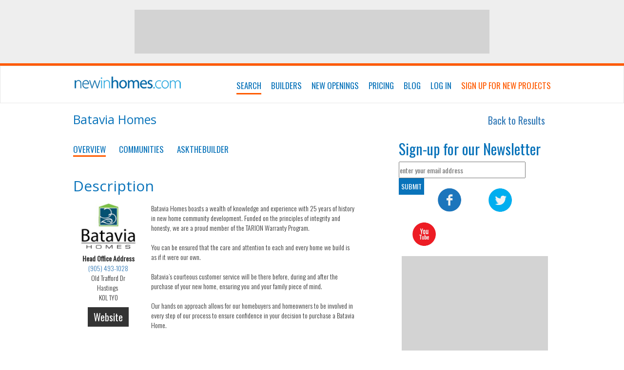

--- FILE ---
content_type: text/html; charset=utf-8
request_url: https://www.newinhomes.com/builder/batavia-homes
body_size: 11668
content:


<!DOCTYPE html>
<html lang="en">

<head>
    <!-- Google Tag Manager -->
    <script>(function (w, d, s, l, i) {
    w[l] = w[l] || []; w[l].push({
    'gtm.start':
    new Date().getTime(), event: 'gtm.js'
    }); var f = d.getElementsByTagName(s)[0],
    j = d.createElement(s), dl = l != 'dataLayer' ? '&l=' + l : ''; j.async = true; j.src =
    'https://www.googletagmanager.com/gtm.js?id=' + i + dl; f.parentNode.insertBefore(j, f);
    })(window, document, 'script', 'dataLayer', 'GTM-PZ3ZCT8');</script>
    <!-- End Google Tag Manager -->
    
    <link href="https://www.newinhomes.com/builder/batavia-homes" rel="canonical" /><meta charset="utf-8" /><meta http-equiv="X-UA-Compatible" content="IE=edge" /><meta name="viewport" content="width=device-width, initial-scale=1" /><title>
	New developments from Batavia Homes
</title>
    <link href="/content/layouts/default/images/icons/favicon.ico" rel="shortcut icon"/>

    <!-- Latest compiled and minified CSS -->
    <link href="/content/layouts/default/css/bootstrap.3.4.1.min.css" rel="stylesheet">
    

    <link href="/content/layouts/default/css/style.min.css" rel="stylesheet">
    <link href="https://fonts.googleapis.com/css?family=Open+Sans:400,700|Oswald:300,400" rel="stylesheet" />

   
    

     <script src="https://code.jquery.com/jquery-3.4.1.js" integrity="sha256-WpOohJOqMqqyKL9FccASB9O0KwACQJpFTUBLTYOVvVU=" crossorigin="anonymous"></script> 
     <script src="/scripts/jquery/jquery-migrate-3.1.0.js" type="text/javascript"></script> 

    <script src="https://www.google.com/recaptcha/api.js?onload=CaptchaCallback&render=explicit" async defer></script>
    <script>
        var CaptchaCallback = function () {
            
            $('.g-recaptcha').each(function (index, el) {
                grecaptcha.render(el, { 'sitekey': '6LcHxZAUAAAAAHXtIaVIvq_s-lmYTfhMtG-0AcH9' });
            });
        };        
    </script>  
    <script src="/content/layouts/default/js/google-dfp.min.js"></script>
    <script src="/content/layouts/default/js/ad-tags.min.js"></script>    
    <script src="/scripts/siteheader.1.min.js"></script>    
    
    <script>
        //Used by Google Tag Manager
        window.dataLayer = window.dataLayer || [];
    </script>

    <meta name="description" content="Learn about new developments from the developer Batavia Homes" /><meta name="keywords" content="." /></head>


<body>
    <!-- Google Tag Manager (noscript) -->
    <noscript><iframe src="https://www.googletagmanager.com/ns.html?id=GTM-PZ3ZCT8"
    height="0" width="0" style="display:none;visibility:hidden"></iframe></noscript>
    <!-- End Google Tag Manager (noscript) -->

    

<!--Leader Board Start-->
    <div class="container-fluid no-padding top-leader hidden-sm hidden-xs">
        <div id='div-gpt-ad-1395259026283-14' class="leaderboard center-block margin-top margin-bottom">
            <script type='text/javascript'>
                googletag.cmd.push(function () { googletag.display('div-gpt-ad-1395259026283-14'); });
            </script>
        </div>
    </div>
    <!--Leader Board End-->


<!--Signup Modal-->
<div class="modal fade signup-modal" data-content-modal="Sign Up" tabindex="-1" role="dialog" aria-labelledby="mySmallModalLabel">
    <div class="modal-dialog modal-lg">
        <form action="" autocomplete="True" method="post"><input id="CreatedBy" name="CreatedBy" type="hidden" value="" />

<div class="modal-content" style="min-width: 24em;">

    
    <div class="modal-page-content">
        <div class="modal-header">
            <button type="button" class="close show_small" data-dismiss="modal" aria-label="Close"><span aria-hidden="true">&times;</span></button>
            <h4 class="modal-title">Sign-Up Benefits</h4>
        </div>
        <div class="modal-body">
            <div class="signup_modal_content">
	<div class="signup_modal_content_inner signup_modal_content__shadow bg-white">
		<h2 class="text-orange margin-bottom signup_modal_content_inner__title">
			Tell us what kind of home you want and we&#39;ll find it for you!
		</h2>

		<div class="margin-bottom bg-blue signup_modal_content_inner__divider">
		</div>

		<table class="signup_modal_content__text text-blue">
			<tbody>
				<tr>
					<td><span class="signup_modal_content__icons bell">&nbsp;</span></td>
					<td><span>Receive notifications of new listings that match your criteria</span></td>
				</tr>
				<!--<tr>
					<td><span class="signup_modal_content__icons heart">&nbsp;</span></td>
					<td><span>Save your favourite models and floor plans</span></td>
				</tr>-->
				<tr>
					<td><span class="signup_modal_content__icons key">&nbsp;</span></td>
					<td><span>Be among the first to learn about new home projects</span></td>
				</tr>
				<tr>
					<td><span class="signup_modal_content__icons hat">&nbsp;</span></td>
					<td><span>Connect with builders</span></td>
				</tr>
			</tbody>
		</table>
		<!--
<ul style="font-size:16px;font-family:'helvetica-neue'; color:#227abf; padding:0px; list-style:none;">
					<li>
						<span class="signup_icons bell">&nbsp;</span> <span>Receive notifications of new listings that match your requirements</span>
					</li>
					<li>
						<span class="signup_icons heart">&nbsp;</span> <span>Save your favourite models and floor plans</span>
					</li>
					<li>
						<span class="signup_icons key">&nbsp;</span> <span>Be among the first to learn about new home projects</span>
					</li>
					<li>
						<span class="signup_icons hat">&nbsp;</span> <span>Connect with builders</span>
					</li>
			</ul>
		-->
	</div>
</div>

        </div>
        <div class="modal-footer"></div>
    </div>

    <div class="modal-with-content">
            
        <div class="modal-header">
            <button type="button" class="close hide_small" data-dismiss="modal" aria-label="Close"><span aria-hidden="true">&times;</span></button>
            <h4 class="modal-title" id="exampleModalLabel">Sign Up For New Projects</h4>
        </div>
        <div class="modal-body">
            <form>
                <div class="form-group">
                    <input autocomplete="name" class="form-control" data-val="true" data-val-required="First Name is required." id="FirstName" name="FirstName" placeholder="First Name" type="text" value="" />
                    <span class="field-validation-valid" data-valmsg-for="FirstName" data-valmsg-replace="true"></span>
                </div>
                <div class="form-group">
                    <input autocomplete="family-name" class="form-control" id="LastName" name="LastName" placeholder="Last Name" type="text" value="" />
                    <span class="field-validation-valid" data-valmsg-for="LastName" data-valmsg-replace="true"></span>
                </div>
                <div class="form-group">
                    <input autocomplete="email" class="form-control" data-val="true" data-val-required="Email is required." id="Email_register" name="Email" placeholder="Email" type="text" value="" />
                    <span class="field-validation-valid" data-valmsg-for="Email" data-valmsg-replace="true"></span>
                </div>
                <div class="form-group">
                    <input autocomplete="new-password" class="form-control" data-val="true" data-val-required="Password is required." id="Password" name="Password" placeholder="Password" type="password" />
                    <span class="field-validation-valid" data-valmsg-for="Password" data-valmsg-replace="true"></span>
                </div>
                <div class="form-group">
                    <input autocomplete="new-password" class="form-control" data-val="true" data-val-required="Confirm Password is required." id="ConfirmPassword" name="ConfirmPassword" placeholder="Confirm Password" type="password" />
                    <span class="field-validation-valid" data-valmsg-for="ConfirmPassword" data-valmsg-replace="true"></span>
                </div>
                <div class="form-group">
                    <label for="TermsOfUse">I agree to the</label> <a href="/content/terms-of-use" target="_blank">Terms of Use</a>
                    <input id="TermsOfUse" name="TermsOfUse" style="vertical-align:middle;" type="checkbox" value="true" /><input name="TermsOfUse" type="hidden" value="false" />
                    <span class="field-validation-valid" data-valmsg-for="TermsOfUse" data-valmsg-replace="true"></span>
                </div>

                <div class="form-group">
                    <div class="g-recaptcha"></div>
                    <span class="field-validation-valid" data-valmsg-for="g-recaptcha" data-valmsg-replace="true"></span>
                 </div>
            </form>
        </div>
        <div class="modal-footer">
            <button type="button" class="btn btn-default" data-dismiss="modal">Close</button>
            <button type="submit" class="btn btn-primary" onclick="if (N_Analytics != null) {N_Analytics.getInstance().Events.Click().SetData('Sign Up', document.getElementById('Email').value).TrackEvent();} return true;">Sign Up</button>
        </div>

    </div>
</div>



</form>
    </div>
</div>

<!--Signin Modal-->
<div class="modal fade signin-modal" data-content-modal="Login" tabindex="-1" role="dialog" aria-labelledby="mySmallModalLabel">
    <div class="modal-dialog modal-sm">
        <form action="/account/login?ClosePopup=False" autocomplete="True" method="post">

<div class="modal-content">
    <div class="modal-header">
        <button type="button" class="close" data-dismiss="modal" aria-label="Close"><span aria-hidden="true">&times;</span></button>
        <h4 class="modal-title">Log In</h4>
    </div>

    <div class="modal-body">
        <div class="form-group">
            <input autocomplete="email" class="form-control" data-val="true" data-val-required="The Email field is required." id="LoginID" name="LoginID" placeholder="Email" type="text" value="" />
            <span class="field-validation-valid" data-valmsg-for="LoginID" data-valmsg-replace="true"></span>
        </div>

        <div class="form-group">
            <input autocomplete="current-passord" class="form-control" data-val="true" data-val-required="The Password field is required." id="LoginPass" name="LoginPass" placeholder="Password" type="password" />
            <span class="field-validation-valid" data-valmsg-for="LoginPass" data-valmsg-replace="true"></span>
        </div>

        <div class="form-group pull-left">
            <input data-val="true" data-val-required="The Remember Me field is required." id="RememberMe" name="RememberMe" type="checkbox" value="true" /><input name="RememberMe" type="hidden" value="false" />
            <label for="RememberMe">Remember Me</label>
        </div>

        <ul style="list-style: none; text-align: right;">
            <li><a href="#" class="modalbtn" data-dismiss="modal" data-toggle="modal" data-target=".forgot-password-modal">Forgot Password</a></li>
            <li><a href="#" class="modalbtn" data-dismiss="modal" data-toggle="modal" data-target=".signup-modal">Sign Up</a></li>
        </ul>
    </div>

    <div class="modal-footer">
        <button type="button" class="btn btn-default" data-dismiss="modal">Close</button>
        <button type="submit" class="btn btn-primary" onclick="if (N_Analytics != null) {N_Analytics.getInstance().Events.Click().SetData('Login', document.getElementById('LoginID').value).TrackEvent();} return true;">Log In</button>
    </div>
</div>

</form>
    </div>
</div>

<!--Forgot Password Modal-->
<div class="modal fade forgot-password-modal" data-content-modal="Forgot Password" tabindex="-1" role="dialog" aria-labelledby="mySmallModalLabel">
    <div class="modal-dialog modal-sm">
        <form action="" method="post">

<div class="modal-content" style="min-width: 24em;">
    <div class="modal-header">
        <button type="button" class="close" data-dismiss="modal" aria-label="Close"><span aria-hidden="true">&times;</span></button>
        <h4 class="modal-title" id="exampleModalLabel">Forgot Password</h4>
    </div>
    <div class="modal-body">
        <form>
            <div class="form-group">
                <input autocomplete="email" class="form-control" id="Email_forgot" name="Email" placeholder="Email" type="text" value="" />
                <span class="field-validation-valid" data-valmsg-for="Email" data-valmsg-replace="true"></span>
            </div>

            <div class="form-group">
                <div class="g-recaptcha"></div>
                <span class="field-validation-valid" data-valmsg-for="g-recaptcha" data-valmsg-replace="true"></span>
            </div>
        </form>
    </div>
    <div class="modal-footer">
        <button type="button" class="btn btn-default" data-dismiss="modal">Close</button>
        <button type="submit" class="btn btn-primary" onclick="if (N_Analytics != null) {N_Analytics.getInstance().Events.Click().SetData('Forgot Password', document.getElementById('Email_forgot').value).TrackEvent();} return true;">Submit</button>
    </div>
</div>

</form>
    </div>
</div>


<!--Main Nav Start-->
<div class="container-fluid no-padding">
    <nav class="navbar navbar-default no-mar-bottom">
        <div class="container">
            <div class="navbar-header">
                <button type="button" class="navbar-toggle collapsed" data-toggle="collapse" data-target="#home-nav" aria-expanded="false">
                    <span class="sr-only">Toggle navigation</span>
                    <span class="icon-bar"></span>
                    <span class="icon-bar"></span>
                    <span class="icon-bar"></span>
                </button>
                <a class="navbar-brand" href="/">
                    <img src="/content/layouts/default/images/content/newinhomes_logo.png" />
                </a>
            </div>
            <div class="collapse navbar-collapse" id="home-nav">
                <ul class="nav navbar-nav navbar-right">
                    <li id="nav-search"><a href="/">Search</a></li>
                    <li><a href="/builder-directory">Builders</a></li>
                    <li><a href="/openings">New Openings</a></li>
                    <li><a href="/blog">Blog</a></li>
                    <li><a href="/quick-closing">Quick Closings</a></li>

                    
                        <li><a href="#" class="modalbtn" data-toggle="modal" data-target=".signin-modal">Log In</a></li>
                        <li><a href="#" class="modalbtn text-orange" data-toggle="modal" data-target=".signup-modal">Sign Up For New Projects</a></li>
                    
                </ul>
            </div>
        </div>
    </nav>
</div>

<script>
    (function () {
        var path = window.location.pathname;
        $("#home-nav li").removeClass('active');

        if (path && path.length > 1)
        {
            $("#home-nav a[href$='" + path + "']").parent("li").first().addClass('active');

            //default to partial match
            if ($("#home-nav .active").length <= 0) {
                path = path.split("/")[1];
                path = "/" + path + "/";
                $("#home-nav a[href*='" + path + "']").parent("li").first().addClass('active');
            }
        }

        if ($("#home-nav .active").length <= 0)
            $("#nav-search").addClass("active");
    })();
</script>
<!--Main Nav End-->
    

<!--Carousel Row Start-->

<!--Carousel Row End-->



<!-- iFrame Modal -->
<div class="modal fade iframe-modal" data-content-modal="iFrame" data-content-context="" tabindex="-1" role="dialog" aria-labelledby="mySmallModalLabel">
    <div class="modal-dialog">
        <div class="modal-content bmd-modalContent">
            
            <div class="modal-body">                          
                <iframe frameborder="0"></iframe>                
	        </div>            
        </div><!-- /.modal-content -->
    </div><!-- /.modal-dialog -->
</div><!-- /.modal -->

<script>
    //(function ($) {
    //
    //    $.fn.bmdIframe = function (options) {
    //        var self = this;
    //        var settings = $.extend({
    //            classBtn: '.bmd-modalButton',
    //            defaultW: 640,
    //            defaultH: 360
    //        }, options);
    //
    //        $(settings.classBtn).on('click', function (e) {
    //            var allowFullscreen = $(this).attr('data-bmdVideoFullscreen') || false;
    //
    //            var dataVideo = {
    //                'src': $(this).attr('data-bmdSrc'),
    //                'height': $(this).attr('data-bmdHeight') || settings.defaultH,
    //                'width': $(this).attr('data-bmdWidth') || settings.defaultW
    //            };
    //
    //            if (allowFullscreen) dataVideo.allowfullscreen = "";
    //
    //            // stampiamo i nostri dati nell'iframe
    //            $(self).find("iframe").attr(dataVideo);
    //        });
    //
    //        // se si chiude la modale resettiamo i dati dell'iframe per impedire ad un video di continuare a riprodursi anche quando la modale è chiusa
    //        this.on('hidden.bs.modal', function () {
    //            $(this).find('iframe').html("").attr("src", "");
    //        });
    //
    //        return this;
    //    };
    //
    //})(jQuery);

    jQuery(document).ready(function () {
        jQuery(".iframe-modal").on('hidden.bs.modal', function () {
            $(this).find('iframe').html("").attr("src", "");
        })
    });

    function iFrameModal(options) {
        var settings = $.extend({
            src: '',
            defaultW: 480,
            defaultH: 600
        }, options);

        var iframeAttr = {
            'src': settings.src,
            'height': settings.defaultH,
            'width': settings.defaultW
        };

        var $modal = $('.iframe-modal');

        if (settings.modalName) {
            $modal.data('content-modal', settings.modalName)
        }

        if (settings.context) {
            $modal.data('content-context', settings.context)
        }

        $modal.find('iframe').attr(iframeAttr);
        $modal.modal();
    }
</script>

    <div class="container margin-bottom">
        <div class="row">
            
    
            <div class="container no-pad-left pad-left-xs" style="overflow:visible;">
		        <div class="row">
			        <div class="col-md-7 pad-left-xs pad-right-xs">
                        
				        <h1 class="project-title margin-bottom">Batavia Homes</h1>
			        </div>

			        <div class="col-md-5 project-btns no-padding pad-right-xs">
                        

                        <div class="btn btn-white pull-right">
                            <a href="javascript:void(0)" onclick="history.go(-1);">Back to Results</a>
                        </div>                        
			        </div>
		        </div>
	        </div>
        
            <div class="row main-content-static no-pad-right no-pad-left no-margin pull-left container-fluid bg-white">
                <div class="col-md-8 col-sm-12 col-xs-12 no-padding pad-right-md pad-left-xs pad-right-xs">
                    <div class="pad-right-md">
                        <div class="row main-content bg-white">
	<div class="content-section col-md-12 col-sm-12 col-xs-12 margin-bottom no-pad-left pad-left-xs no-pad-right-sm" data-content-section="Builder Overview" id="builder-overview">
		

<div class="col-md-12 margin-bottom no-pad-left no-pad-right">    
	<div class="col-md-12 search-btns no-pad-left no-pad-right">
		<div class="btn active uppercase">
            <a href="#builder-overview">Overview</a>
		</div>
        
		<div class="btn  uppercase">
			<a href="#builder-projects">Communities</a>
		</div>
        
        <div class="btn  uppercase">
			<a href="#contact-form">Ask the Builder</a>
		</div>
        
	</div>   
</div>
		<div class="col-md-12 col-sm-12 col-xs-12 no-pad-left no-pad-right-sm">
			<div class="col-md-12 col-sm-12 col-xs-12 boxed-text padding-bottom no-pad-left no-pad-right-sm">
				<h2>
					Description
				</h2>

				<div class="col-md-3 col-sm-3 col-xs-12 boxed-text no-pad-left no-pad-right">
					<div class="margin-bottom" id="builder-detail-logos">
						<img src='https://cdn-0.newinhomes.com/ff1a0e1c-a7d2-4ec1-9350-04d94e9d2816/s/batavia.jpeg' alt='Batavia Homes Image' /> 
<div class="builder-contact center">
    <b>Head Office Address</b>
    <p>
        <span><a class="Item_PhoneLink" data-itemid="O4C92LyYhUShPbq0_VkxxA" href="tel:(905) 493-1028">(905) 493-1028</a></span><br />
        <span>Old Trafford Dr</span><br />
        <span>Hastings&nbsp;</span><br />
        <span>K0L 1Y0</span><br />
    </p>
</div>

						<div class="center">
							
            <div class="center">
                <div class="btn btn-black">
                    <a onclick="if (N_Analytics) { N_Analytics.getInstance().Events.Click().SetData('Builder', 'Website', 'O4C92LyYhUShPbq0_VkxxA').TrackEvent(); }" class="text-white" target="_blank" href="http://bataviahomes.ca/">Website</a>
                </div>
            </div>
    
						</div>
					</div>
				</div>

				<div class="col-md-9 col-sm-9 col-xs-12 boxed-text no-pad-right">
					<p>
						<p>
	Batavia Homes boasts a wealth of knowledge and experience with 25 years of history in new home community development. Funded on the principles of integrity and honesty, we are a proud member of the TARION Warranty Program.<br />
	<br />
	You can be ensured that the care and attention to each and every home we build is as if it were our own.<br />
	<br />
	Batavia&rsquo;s courteous customer service will be there before, during and after the purchase of your new home, ensuring you and your family piece of mind.<br />
	<br />
	Our hands on approach allows for our homebuyers and homeowners to be involved in every step of our process to ensure confidence in your decision to purchase a Batavia Home.
</p>

					</p>
				</div>
			</div>
		</div>
	</div>

	<div class="content-section col-md-12 col-sm-12 col-xs-12 no-padding margin-bottom no-pad-left pad-left-xs no-pad-right-sm" data-content-section="Builder Projects" id="builder-projects">
		
            <div class="col-xs-12 col-sm-12 col-md-12">
        

<div class="col-md-12 margin-bottom no-pad-left no-pad-right">    
	<div class="col-md-12 search-btns no-pad-left no-pad-right">
		<div class="btn  uppercase">
            <a href="#builder-overview">Overview</a>
		</div>
        
		<div class="btn active uppercase">
			<a href="#builder-projects">Communities</a>
		</div>
        
        <div class="btn  uppercase">
			<a href="#contact-form">Ask the Builder</a>
		</div>
        
	</div>   
</div>
            </div>
    

    <div class="col-md-12 col-sm-12 col-xs-12 no-pad-left no-pad-right">
        <div class="col-md-12 col-sm-12 col-xs-12 no-pad-left no-pad-right">
            <h2 class="no-padding no-margin">Communities</h2>
        <div class='bungalow detached'><div class="col-md-12 col-sm-12 col-xs-12 listing-project bg-white listing-container">
	<div class="row">
		<div class="col-md-4 col-sm-4 col-xs-4 no-pad-left no-pad-right">
			<div class="search-img" style="background: #fff;">
				<a class='Item_RegisterLink Item_RegisterLink--URL reg-now3 hidden-xs' href='http://bataviahomes.ca/penetanguisheneinfo.php'  target='_blank' data-itemid='nnbH4B-MkUKSEHTUNfhCzQ' data-context='Link'>Register Now</a> <a class="Item_ImageLink item_thumb item_thumb__project" data-context="Summary Image" data-itemid="O4xcFoTJVEyqj2QU3CK5jQ" href="/project/batavia-homes-harbour-pointe"><img src='https://cdn-0.newinhomes.com/8511efb3-ee1b-41bf-b7cb-d56e25594fc8/s/harbour-pointe.jpeg' alt='Harbour Pointe Image' /></a>
			</div>
		</div>

		<div class="col-md-8 col-sm-8 col-xs-8 no-pad-right">
			<div class="col-md-8 col-md-offset-4 col-sm-7 col-sm-offset-5 col-xs-12">
				<div class="new-price text-right no-mar-bottom margin-top-half">
					<div class='project-price' data-itemid='O4xcFoTJVEyqj2QU3CK5jQ'><a class='phonenumber' href='tel:(705) 355-0363'>(705) 355-0363</a><span class='dollar-amount'><span class='range-low'>$335,990</span><span class='range-high'>$452,990</span></span></div>
				</div>
			</div>

			<div class="col-md-8 col-sm-8 col-xs-12 no-pad-left">
				<h3 class="buildername no-mar-top">
					<a class="Item_Link" data-itemid="O4xcFoTJVEyqj2QU3CK5jQ" data-context="Project Summary" href="/project/batavia-homes-harbour-pointe">Harbour Pointe</a>
				</h3>

				<p>
					<span class="buildername2">Batavia Homes</span><br />
					<span class="prlocation"> 60 Bellisle Road, Penetanguishene, L9M 1N6 </span><br />
					Bungalow, Detached
				</p>
			</div>

			<div class="col-md-4 col-sm-4 hidden-xs">
				<span class="img-responsive item_logo item_logo__builder"><img class='item_logo item_logo__builder'src='https://cdn-0.newinhomes.com/ff1a0e1c-a7d2-4ec1-9350-04d94e9d2816/s/batavia.jpeg' alt='Batavia Homes Logo' /></span><!-- <span class="img-responsive"><a class="Item_ImageLink item_logo item_logo__project" data-context="Logo" data-itemid="O4xcFoTJVEyqj2QU3CK5jQ" href="/project/batavia-homes-harbour-pointe"><img src='https://cdn-0.newinhomes.com/33dad0cf-ec1f-4efb-8520-6386c0a30066/s/batavia-homes-harbour-pointe.jpg' alt='Harbour Pointe Image' /></a></span>-->
			</div>
		</div>
	</div>
</div>
</div>
            
        </div>        
    </div>


    



	</div>

	<div class="content-section col-md-12 col-sm-12 col-xs-12 margin-bottom no-pad-left pad-left-xs no-pad-right-sm" data-content-section="Contact Form" id="contact-form">
		

<div class="col-md-12 margin-bottom no-pad-left no-pad-right">    
	<div class="col-md-12 search-btns no-pad-left no-pad-right">
		<div class="btn  uppercase">
            <a href="#builder-overview">Overview</a>
		</div>
        
		<div class="btn  uppercase">
			<a href="#builder-projects">Communities</a>
		</div>
        
        <div class="btn active uppercase">
			<a href="#contact-form">Ask the Builder</a>
		</div>
        
	</div>   
</div>

<script src="/scripts/jquery/jquery.mask.min.js" type="text/javascript"></script>
<div class="col-md-12 col-sm-12 col-xs-12 no-pad-left no-pad-right">
    <div class="col-md-12 col-sm-12 col-xs-12 boxed-text padding-bottom no-pad-left no-pad-right">
        <h2>Ask the Builder</h2>

        <div class="col-md-12 col-sm-12 col-xs-12 no-padding">                
            <div class="col-md-7 col-sm-12 col-xs-12 no-pad-left no-pad-right">
                <input type="hidden" class="form-control" name="ItemID" value="d8bd803b-98bc-4485-a13d-bab4fd5931c4" />
                <input type="hidden" class="form-control" name="EmailKey" value="contact-builder" />
                <div class="form-group">
                    <input class="form-control" id="Name" name="Name" placeHolder="Your Name (required)" type="text" value="" />
                </div>
                <div class="form-group">
                    <input class="form-control" id="Email" name="Email" placeHolder="Your Email (required)" type="text" value="" />
                </div>
                
                <div class="form-group">
                    <label for="Phone" style="font-weight:normal;">If you prefer to be contacted by phone, please leave your number below</label>
                    <input class="form-control" id="Phone" name="Phone" placeHolder="Phone Number (optional)" type="text" value="" />
                </div>
                <div class="form-group">
                    <input class="form-control" id="ItemName" name="ItemName" placeHolder="Re: Batavia Homes (Optional)" type="text" value="" />
                </div>
            </div>
                
            <div class="col-md-12 col-sm-12 col-xs-12 no-pad-left no-pad-right">
                <div class="form-group">
                    <textarea class="form-control" cols="20" id="Body" name="Body" placeHolder="Your Message (required)" rows="8">
</textarea>
                </div>
                <div class="form-group">
                    <div class="g-recaptcha"></div>
                    <span class="field-validation-valid" data-valmsg-for="g-recaptcha" data-valmsg-replace="true"></span>
                </div>
                <div class="form-group no-mar-bottom">
                    <button type="submit" class="btn btn-primary submit inline-block" onclick="submitRequestMessage();">Submit</button>&nbsp
                    <span class="submit-message inline-block"></span>
                </div>
            </div>                
        </div>
    </div>
</div>

<script>
    $(function () { $('input#Phone').mask('(000) 000-0000'); });
    function submitRequestMessage() {
        $("#contact-form [name=g-recaptcha-response]").addClass("form-control");
        var data = $('#contact-form .form-control').serialize();

        AjaxPost('/utility/contactform', data, null, function (result) {
            var fallbackErr = "<span class='text-danger'>There was a problem sending your message</span>";
            if (result) {
                if (result.success == true) {
                    $(".submit-message").html("<span class='text-success'>Your message was sent successfully!</span>");                    
                    var n_analytics = N_Analytics.getInstance();
                    if (n_analytics) {
                        var trackData = {
                            itemid: 'O4C92LyYhUShPbq0_VkxxA'
                        };
                        if (result.emailid) {
                            trackData["emailid"] = result.emailid;
                        }
                        N_Analytics.getInstance().Events.Contact().SetData('Sent Email', 'Builder', JSON.stringify(trackData)).TrackEvent();
                    }
                }
                else if (result.msg) {
                    $(".submit-message").html(result.msg);
                }
                else {
                    $(".submit-message").html(fallbackErr);
                }
            }
            else {
                $(".submit-message").html(fallbackErr);
            }
        }, 'jsonp');
    }
</script>

	</div>

	<div class="content-section col-md-12 col-sm-12 col-xs-12 no-pad-left pad-left-xs no-pad-right-sm" data-content-section="Featured Articles" id="featured-articles">
		
	</div>
</div>

                    </div>
                </div>

                <div class="col-md-4 col-sm-12 col-xs-12 no-padding pad-left-md">
                    
<div class="row main-content-title bg-white ">
        
</div>
<script>NormalizeHeights('.main-content-title');</script>


<div class="row main-content-right ad-col bg-white">



    
    <style type="text/css">.mce_inline_error{
	color: red;
	clear: both;
	padding-top: 10px;
	    font-family: 'Oswald', sans-serif;
}
#mce-success-response.response{
	color: green;
	clear: both;
	padding-top: 10px;
	    font-family: 'Oswald', sans-serif;
}
#openings-content > div.row.main-content-static.no-pad-right.no-pad-left.no-margin.pull-left.container-fluid.bg-white > div.col-md-8.col-sm-12.col-xs-12.no-padding.no-pad-left.pad-left-xs > div > div.col-md-12.col-sm-12.col-xs-12.mapview.no-pad-left.pad-left-xs{
display: none;
}
#openings-content > div.row.main-content-static.no-pad-right.no-pad-left.no-margin.pull-left.container-fluid.bg-white > div.col-md-8.col-sm-12.col-xs-12.no-padding.no-pad-left.pad-left-xs > div > div:nth-child(3){
display: none;
}
#openings-content > div.row.main-content-static.no-pad-right.no-pad-left.no-margin.pull-left.container-fluid.bg-white > div.col-md-8.col-sm-12.col-xs-12.no-padding.no-pad-left.pad-left-xs > div button{
display: none;
}
span#pagenumbers.status.getresults{
display: none;
}
#ancaster{
padding-right: 20px;
padding-left: 20px;
}
#fonthill{
padding-right: 20px;
padding-left: 20px;
}
</style>
<link href="https://fonts.googleapis.com/css?family=Open+Sans:400,700|Oswald:300,400" rel="stylesheet" /><!-- Red color scheme -->
<form action="https://newinhomes.us2.list-manage.com/subscribe/post?u=8b4a774670bf0b0790d634d08&amp;id=8e416c6e49" class="validate" id="mc-embedded-subscribe-form" method="post" name="mc-embedded-subscribe-form" novalidate="" target="_blank">
<div class="mc-field-group">
	<h2 style="font-family: 'Oswald', sans-serif; color: #0973ba;  margin-bottom: 10px; margin-top: 0px;">
		Sign-up for our Newsletter
	</h2>
	<input class="required email" id="mce-EMAIL" name="EMAIL" placeholder="enter your email address" style="float: left; width: 260px; height: 34px; padding: 0px; margin: 0px;     font-family: 'Oswald', sans-serif;" type="email" value="" /> <input class="button" id="mc-embedded-subscribe" name="subscribe" style="margin: 0px; padding: 0px;  float: left; display: block; text-align:center; height: 34px; line-height: 34px; padding-left: 5px; padding-right: 5px; color: #fff; border: none; background: #0973ba;     font-family: 'Oswald', sans-serif;" type="submit" value="SUBMIT" />
</div>

<div id="mce-responses">
	<div class="response" id="mce-error-response" style="display:none">
	</div>

	<div class="response" id="mce-success-response" style="display:none">
	</div>
</div>
<!-- real people should not fill this in and expect good things - do not remove this or risk form bot signups-->

<div aria-hidden="true" style="position: absolute; left: -5000px;">
	<input name="b_8b4a774670bf0b0790d634d08_8e416c6e49" tabindex="-1" type="text" value="" />
</div>

<div class="clear">
</div>
</form>
<script type='text/javascript' src='https://s3.amazonaws.com/downloads.mailchimp.com/js/mc-validate.js'></script><script type='text/javascript'>(function($) {window.fnames = new Array(); window.ftypes = new Array();fnames[0]='EMAIL';ftypes[0]='email';}(jQuery));var $mcj = jQuery.noConflict(true);</script>

<div class="row margin-bottom no-mar-left no-mar-right social-media">
	<div class="col-md-4 col-sm-4 col-xs-4 center">
		<a data-platform="facebook" href="http://www.facebook.com/newinhomes/" id="SM_FacebooK" rel="noreferrer" target="_blank"><img alt="facebook logo" src="/content/layouts/default/images/icons/facebook.png" style="margin-top: 20px;" /></a>
	</div>

	<div class="col-md-4 col-sm-4 col-xs-4 center">
		<a data-platform="twitter" href="http://twitter.com/newhomebuyers/" id="SM_Twitter" rel="noreferrer" target="_blank"><img alt="twitter logo" src="/content/layouts/default/images/icons/twitter.png" style="margin-top: 20px;" /></a>
	</div>

	<div class="col-md-4 col-sm-4 col-xs-4 center">
		<a data-platform="youtube" href="http://www.youtube.com/newinhomes/" id="SM_Youtube" rel="noreferrer" target="_blank"><img alt="youtube logo" src="/content/layouts/default/images/icons/youtube.png" style="margin-top: 20px;" /></a>
	</div>
</div>
<script language="javascript" type="text/javascript" >
     $(document).ready(function() {
            
            if($("ul.nav:contains('Logout')").length) {
            $(".ad2").show();
            }else{
            $(".ad1").show();
            }
         });
 $(document).ready(function() {
            
          $(".text-area").css("padding-left",0);
           $(".text-area").css("padding-right",0);
         });



 $(document).ready(function() {
$( "a.Item_RegisterLink" ).attr('onclick', "window.open(this.href, '_blank', 'toolbar=yes,scrollbars=yes,resizable=yes,top=20,left=20,width=800,height=600');return false; ");
 });
</script><script>

$( document ).ready(function() {
$( ".pagination:contains(More Results...)" ).hide();
});
$(document).ready(function() {
            
         
            $("<li><a href='/content/pricing'>Pricing</a></li>").insertAfter($('.navbar-nav li:contains("New Openings")'));
$('.navbar-nav li:contains("Quick Closings")').css('display','none');
         });

var large = '<h1>1</h1>';

$(document).ready(function() {
$("#ancaster").prependTo("#openings-content > div.row.main-content-static.no-pad-right.no-pad-left.no-margin.pull-left.container-fluid.bg-white > div.col-md-8.col-sm-12.col-xs-12.no-padding.no-pad-left.pad-left-xs > div").show();
    
});
$(document).ready(function() {
$("#fonthill").prependTo("#openings-content > div.row.main-content-static.no-pad-right.no-pad-left.no-margin.pull-left.container-fluid.bg-white > div.col-md-8.col-sm-12.col-xs-12.no-padding.no-pad-left.pad-left-xs > div").show();
    
});

</script>

<div class="row" id="ancaster" style="display: none;">
	<div class="col-md-4 col-sm-4 col-xs-4 no-pad-left no-pad-right">
		<div class="search-img" style="background: #fff;">
			<a class="Item_ImageLink item_thumb item_thumb__project" data-context="Summary Image" data-itemid="sEwTSAHp2kOz7DLKIqwOug" href="/project/ancaster-zeina-homes-ancaster-way"><img alt="Ancaster Way Image" src="https://cdn-0.newinhomes.com/3da81ae6-1625-4254-99c2-f33d20cfd428/s/project.jpeg" /></a>
		</div>
	</div>

	<div class="col-md-8 col-sm-8 col-xs-8 no-pad-right">
		<div class="col-md-8 col-md-offset-4 col-sm-7 col-sm-offset-5 col-xs-12">
			<div class="new-price text-right no-mar-bottom margin-top-half">
				<div class="project-price" data-itemid="sEwTSAHp2kOz7DLKIqwOug">
					<a class="phonenumber" href="tel:(905) 381-4663">(905) 381-4663</a><span class="dollar-amount"><span class="range-low">$1,354,000</span><span class="range-high">$1,973,000</span></span>
				</div>
			</div>
		</div>

		<div class="col-md-8 col-sm-8 col-xs-12 no-pad-left">
			<h3 class="buildername no-mar-top">
				<a class="Item_Link" data-context="Project Summary" data-itemid="sEwTSAHp2kOz7DLKIqwOug" href="/project/ancaster-zeina-homes-ancaster-way">Ancaster Way</a>
			</h3>

			<p>
				<span class="buildername2">Zeina Homes</span><br />
				<span class="prlocation"> 29 Roselawn Ave, Ancaster </span><br />
				Detached
			</p>
		</div>

		<div class="col-md-4 col-sm-4 hidden-xs">
			<span class="img-responsive item_logo item_logo__builder"><img alt="Zeina Homes Logo" class="item_logo item_logo__builder" src="https://cdn-0.newinhomes.com/11575096-17f6-4392-b4ce-cfbc9e0c7fa0/s/zeina-homes.gif" /></span><!-- <span class="img-responsive"><a class="Item_ImageLink item_logo item_logo__project" data-context="Logo" data-itemid="sEwTSAHp2kOz7DLKIqwOug" href="/project/ancaster-zeina-homes-ancaster-way"><img src='https://cdn-0.newinhomes.com/1f06f4fb-5dda-4c5d-9b37-c43776fb542d/s/logo.jpeg' alt='Ancaster Way Image' /></a></span>-->
		</div>
	</div>
</div>
<div class="row" id="fonthill" style="display: none;">
		<div class="col-md-4 col-sm-4 col-xs-4 no-pad-left no-pad-right">
			<div class="search-img" style="background: #fff;">
				<a class="Item_RegisterLink Item_RegisterLink--URL reg-now3 hidden-xs" href="https://zeinahomes.ca/fonthill-townhomes/#Fonthill_Viewing_Request" target="_blank" data-itemid="IVPT4FcOa0K5zGAxb-eFWA" data-context="Link" onclick="window.open(this.href, '_blank', 'toolbar=yes,scrollbars=yes,resizable=yes,top=20,left=20,width=800,height=600');return false; ">Register Now</a> <a class="Item_ImageLink item_thumb item_thumb__project" data-context="Summary Image" data-itemid="F5roG-eQuESvtpZjAnMXSg" href="/project/fonthill-zeina-homes-fonthill-townhomes"><img src="https://cdn-0.newinhomes.com/a2978275-310c-41ce-bc7d-d53653aa18ba/s/project.jpeg" alt="Fonthill Townhomes Image"></a>
			</div>
		</div>

		<div class="col-md-8 col-sm-8 col-xs-8 no-pad-right">
			<div class="col-md-8 col-md-offset-4 col-sm-7 col-sm-offset-5 col-xs-12">
				<div class="new-price text-right no-mar-bottom margin-top-half">
					<div class="project-price" data-itemid="F5roG-eQuESvtpZjAnMXSg"><a class="phonenumber" href="tel:(289) 448-6387">(289) 448-6387</a><span id="PhoneNumber_F5roG-eQuESvtpZjAnMXSg"><a class="phonenumber_click" href="javascript://" data-itemid="F5roG-eQuESvtpZjAnMXSg" data-contactdetailid="dfa2473b-5cde-433b-8615-a2b6f6e31070" rel="nofollow">Please call</a></span></div>
				</div>
			</div>

			<div class="col-md-8 col-sm-8 col-xs-12 no-pad-left">
				<h3 class="buildername no-mar-top">
					<a class="Item_Link" data-itemid="F5roG-eQuESvtpZjAnMXSg" data-context="Project Summary" href="/project/fonthill-zeina-homes-fonthill-townhomes">Fonthill Townhomes</a>
				</h3>

				<p>
					<span class="buildername2">Zeina Homes</span><br>
					<span class="prlocation"> 33 Wellspring Way, Fonthill </span><br>
					Townhome
				</p>
			</div>

			<div class="col-md-4 col-sm-4 hidden-xs">
				<span class="img-responsive item_logo item_logo__builder"><img class="item_logo item_logo__builder" src="https://cdn-0.newinhomes.com/11575096-17f6-4392-b4ce-cfbc9e0c7fa0/s/zeina-homes.gif" alt="Zeina Homes Logo"></span><!-- <span class="img-responsive"><a class="Item_ImageLink item_logo item_logo__project" data-context="Logo" data-itemid="F5roG-eQuESvtpZjAnMXSg" href="/project/fonthill-zeina-homes-fonthill-townhomes"><img src='https://cdn-0.newinhomes.com/f9c19167-4abb-4665-b977-2f8697b63dfa/s/logo.jpeg' alt='Fonthill Townhomes Image' /></a></span>-->
			</div>
		</div>
	</div>
    
    <div class="row no-mar-left no-mar-right" style="position:relative;">
    
        

        <div id='div-gpt-ad-1395259026283-0' class="ad margin-bottom center-block bigbox">
            <script type='text/javascript'>
                googletag.cmd.push(function () { googletag.display('div-gpt-ad-1395259026283-0'); });
            </script>
        </div>

        

        <div id='div-gpt-ad-1395259026283-20' class="ad margin-bottom center-block custom exclude-refresh">
            <script type='text/javascript'>
                googletag.cmd.push(function () { googletag.display('div-gpt-ad-1395259026283-20'); });
            </script>
        </div>

        

        <div id='div-gpt-ad-1395259026283-2' class="ad margin-bottom center-block custom exclude-refresh">
            <script type='text/javascript'>
                googletag.cmd.push(function () { googletag.display('div-gpt-ad-1395259026283-2'); });
            </script>
        </div>

        

        <div id='div-gpt-ad-1395259026283-4' class="ad margin-bottom center-block custom exclude-refresh">
            <script type='text/javascript'>
                googletag.cmd.push(function () { googletag.display('div-gpt-ad-1395259026283-4'); });
            </script>
        </div>

        

        <div id='div-gpt-ad-1424794372682-0' class="ad margin-bottom center-block custom exclude-refresh">
            <script type='text/javascript'>
                googletag.cmd.push(function () { googletag.display('div-gpt-ad-1424794372682-0'); });
            </script>
        </div>

        

        <div id='div-gpt-ad-1395259026283-17' class="ad margin-bottom center-block skyscraper">
            <script type='text/javascript'>
                googletag.cmd.push(function () { googletag.display('div-gpt-ad-1395259026283-17'); });
            </script>
        </div>

        

        <div id='div-gpt-ad-1395259026283-8' class="ad margin-bottom center-block bigbox">
            <script type='text/javascript'>
                googletag.cmd.push(function () { googletag.display('div-gpt-ad-1395259026283-8'); });
            </script>
        </div>

        

        <div id='div-gpt-ad-1395259026283-9' class="ad margin-bottom center-block bigbox">
            <script type='text/javascript'>
                googletag.cmd.push(function () { googletag.display('div-gpt-ad-1395259026283-9'); });
            </script>
        </div>

        

        <div id='div-gpt-ad-1395259026283-10' class="ad margin-bottom center-block bigbox">
            <script type='text/javascript'>
                googletag.cmd.push(function () { googletag.display('div-gpt-ad-1395259026283-10'); });
            </script>
        </div>

        
              
    </div>
    <script src="/scripts/site_ads.js" type="text/javascript"></script>
    <script type="text/javascript">
        var adsObject = null;
        $(function () {            
            if (googletag) {                
                googletag.cmd.push(function () {                    
                    adsObject = new N_StickyAds($('.main-content-right.ad-col').children('div').last(),
                                                '.ad',
                                                '.main-content-static');                    
                });

                //adsObject = new N_StickyAds($('.main-content-right.ad-col').children('div').last(),
                //                            '.ad',
                //                            '.main-content-static');
            }
        });
    </script>
    

    
</div>


                </div>
            </div>
    
        </div>
    </div>

    

<!--Ad Row Start-->
<div class="clearfix"></div>
<div class="container ads hidden-sm hidden-xs margin-bottom">
    <div class="row">
        <div class="col-md-4 no-pad-left">
            <div id='div-gpt-ad-1395259026283-11' class="bigbox center-block">
                <script type='text/javascript'>
                    googletag.cmd.push(function () { googletag.display('div-gpt-ad-1395259026283-11'); });
                </script>
            </div>
        </div>
        <div class="col-md-4">
            <div id='div-gpt-ad-1395259026283-12' class="bigbox center-block">
                <script type='text/javascript'>
                    googletag.cmd.push(function () { googletag.display('div-gpt-ad-1395259026283-12'); });
                </script>
            </div>
        </div>
        <div class="col-md-4 no-pad-right">
            <div id='div-gpt-ad-1395259026283-13' class="bigbox center-block">
                <script type='text/javascript'>
                    googletag.cmd.push(function () { googletag.display('div-gpt-ad-1395259026283-13'); });
                </script>
            </div>
        </div>
    </div>
</div>
<div class="clearfix"></div>
<!--Ad Row End-->


<!--First Footer Start-->
<div class="container-fluid first-footer">
    <div class="row">
        <div class="container">
            <div class="row">
                <div class="col-md-12 city-seo">
                    <span>Popular New Homes Searches:</span>
                    <a href="/ontario">New homes in Ontario</a>
                    <a href="/ontario/toronto-real-estate">New homes in Toronto</a><a href="/ontario/mississauga-real-estate">New homes in Mississauga</a><a href="/ontario/oakville-real-estate">New homes in Oakville</a><a href="/ontario/burlington-real-estate">New homes in Burlington</a><a href="/ontario/richmond-hill-real-estate">New homes in Richmond Hill</a><a href="/ontario/hamilton-real-estate">New homes in Hamilton</a><a href="/ontario/brampton-real-estate">New homes in Brampton</a><a href="/ontario/vaughan-real-estate">New homes in Vaughan</a><a href="/ontario/north-york-real-estate">New homes in North York</a><a href="/ontario/kitchener-real-estate">New homes in Kitchener</a><a href="/ontario/whitby-real-estate">New homes in Whitby</a>


                    
                </div>

                <div class="col-md-12 city-seo">
                    <span>Popular New Condos Searches:</span>                   
                    <a href="/ontario/toronto-real-estate-condo">New condos in Toronto</a>
                    <a href="/ontario/mississauga-real-estate-condo">New condos in Mississauga</a>
                    <a href="/ontario/etobicoke-real-estate-condo">New condos in Etobicoke</a>
                    <a href="/ontario/north-york-real-estate-condo">New condos in North York</a>
                    <a href="/ontario/markham-real-estate-condo">New condos in Markham</a>
                    
                </div>

                <div class="col-md-12 city-seo">
                    <span>Popular Articles:</span>
                    <a href="/blog/1/featured">Featured</a>
                   <a href="/blog/1/new-condos">New Condos</a>
                   <a href="/blog/1/new-homes">New Homes</a>
                   <a href="/blog/1/new-home-builders">New Home Builders</a>
                   <a href="/blog/1/condo-builders">Condo Builders</a>
                   <a href="/blog/1/home-builders">Home Builders</a>
                   <a href="/blog/1/market-condition">Market Condition</a>
                   <a href="/blog/1/tips-and-advice">Tips and Advice</a>
                   <a href="/blog/1/finance-and-insurance">Finance and Insurance</a>
                   <a href="/blog/1/home-decor">Home Decor</a>
                   <a href="/blog/1/home-renovations-and-maintenance">Home Renovations and Maintenance</a>
                   <a href="/blog/1/cool-stuff">Cool Stuff</a>
                   <a href="/blog/1/sustainability">Sustainability</a>
                   
                </div>
            </div>
        </div>
    </div>
</div>
<!--First Footer End-->

<!--Second Footer Start-->
<div class="container-fluid second-footer">
    <div class="row">
        <div class="container">
            <div class="row">
                <div class="col-md-12 about">
                    <a href="/content/about-us">About newinhomes.com</a>
                    <a href="/content/faq">FAQ</a>

                    <a href="/content/terms-of-use">Terms of Use</a>
                    <a href="/content/privacy-policy">Privacy Policy</a>
                    <a href="/content/contact-us">Contact Us</a>

                    <p>
                        Copyright &copy 2026 New Home Buyers Network Inc. All Rights Reserved.<br />
                        The information and opinions expressed on this website are those of New Home Buyers Network Inc. and only New Home Buyers Network Inc. Prices are correct at time of posting and actual prices are to be confirmed by project sales staff.
                    </p>
                </div>
            </div>
        </div>
    </div>
</div>
<!--Second Footer End-->

    <script src="/scripts/site_analytics.js" type="text/javascript"></script>
    
        
     <!-- Latest compiled and minified JavaScript -->
    <script src="/content/layouts/default/js/bootstrap.3.4.1.min.js"></script>
 
        <script src="/content/layouts/default/js/typeahead.bundle.1.2.1.min.js"></script>
        <script src="/content/layouts/default/js/formatting.min.js"></script>
        <script src="/scripts/sitefooter.1.js" type="text/javascript"></script>        
    
    
    
    <script>
        NormalizeHeights('.text-area2');

        $(function () {
            //On scroll we want to check where content we care about tracking is on the screen
            //if content gets to a certain point on the screen, or a navigation button is clicked,
            // we want to track an event and then remove that item from our checks

            //Ref: http://api.jquery.com/filter/
            //Ref: http://api.jquery.com/not/
            // For removing elements from a jQuery object

            //Sections tagged for tracking, and have content, ref: http://api.jquery.com/empty-selector/
            var $trackImpressions = $('.content-section').not(function () { return $(this)[0].innerHTML.trim() === ""; });

            if ($trackImpressions !== null && $trackImpressions.length > 0) {

                var trackContent = function ($section) {
                    var sectionName = $section.data('content-section');
                    var sectionID = $section.attr('id');

                    N_Analytics.getInstance().Events.Impression().SetData(sectionName, 'Builder', 'O4C92LyYhUShPbq0_VkxxA').TrackEvent();

                    //Remove this section from our group of sections to track
                    $trackImpressions = $trackImpressions.not('#' + sectionID);
                };

                var impressionScrollHandler = function (event) {
                    $trackImpressions.each(function (idx, el) {
                        var $el = $(el);
                        if (isViewed($el)) {
                            trackContent($el);
                        }
                    });

                    //Check if we've tracked all sections, if so, unbind the scroll event
                    if ($trackImpressions.length == 0) {
                        $(window).off('scroll.detail');
                    }
                };

                //Ref: https://api.jquery.com/scroll/
                //Track scrolling on the page
                $(window).on('scroll.detail', impressionScrollHandler);

                //Call tracking of the currently visible content sections on load
                impressionScrollHandler();
            }
        });
    </script>
    
</body>
</html>

--- FILE ---
content_type: text/html; charset=utf-8
request_url: https://www.google.com/recaptcha/api2/anchor?ar=1&k=6LcHxZAUAAAAAHXtIaVIvq_s-lmYTfhMtG-0AcH9&co=aHR0cHM6Ly93d3cubmV3aW5ob21lcy5jb206NDQz&hl=en&v=PoyoqOPhxBO7pBk68S4YbpHZ&size=normal&anchor-ms=20000&execute-ms=30000&cb=6g5nqn26pgil
body_size: 49478
content:
<!DOCTYPE HTML><html dir="ltr" lang="en"><head><meta http-equiv="Content-Type" content="text/html; charset=UTF-8">
<meta http-equiv="X-UA-Compatible" content="IE=edge">
<title>reCAPTCHA</title>
<style type="text/css">
/* cyrillic-ext */
@font-face {
  font-family: 'Roboto';
  font-style: normal;
  font-weight: 400;
  font-stretch: 100%;
  src: url(//fonts.gstatic.com/s/roboto/v48/KFO7CnqEu92Fr1ME7kSn66aGLdTylUAMa3GUBHMdazTgWw.woff2) format('woff2');
  unicode-range: U+0460-052F, U+1C80-1C8A, U+20B4, U+2DE0-2DFF, U+A640-A69F, U+FE2E-FE2F;
}
/* cyrillic */
@font-face {
  font-family: 'Roboto';
  font-style: normal;
  font-weight: 400;
  font-stretch: 100%;
  src: url(//fonts.gstatic.com/s/roboto/v48/KFO7CnqEu92Fr1ME7kSn66aGLdTylUAMa3iUBHMdazTgWw.woff2) format('woff2');
  unicode-range: U+0301, U+0400-045F, U+0490-0491, U+04B0-04B1, U+2116;
}
/* greek-ext */
@font-face {
  font-family: 'Roboto';
  font-style: normal;
  font-weight: 400;
  font-stretch: 100%;
  src: url(//fonts.gstatic.com/s/roboto/v48/KFO7CnqEu92Fr1ME7kSn66aGLdTylUAMa3CUBHMdazTgWw.woff2) format('woff2');
  unicode-range: U+1F00-1FFF;
}
/* greek */
@font-face {
  font-family: 'Roboto';
  font-style: normal;
  font-weight: 400;
  font-stretch: 100%;
  src: url(//fonts.gstatic.com/s/roboto/v48/KFO7CnqEu92Fr1ME7kSn66aGLdTylUAMa3-UBHMdazTgWw.woff2) format('woff2');
  unicode-range: U+0370-0377, U+037A-037F, U+0384-038A, U+038C, U+038E-03A1, U+03A3-03FF;
}
/* math */
@font-face {
  font-family: 'Roboto';
  font-style: normal;
  font-weight: 400;
  font-stretch: 100%;
  src: url(//fonts.gstatic.com/s/roboto/v48/KFO7CnqEu92Fr1ME7kSn66aGLdTylUAMawCUBHMdazTgWw.woff2) format('woff2');
  unicode-range: U+0302-0303, U+0305, U+0307-0308, U+0310, U+0312, U+0315, U+031A, U+0326-0327, U+032C, U+032F-0330, U+0332-0333, U+0338, U+033A, U+0346, U+034D, U+0391-03A1, U+03A3-03A9, U+03B1-03C9, U+03D1, U+03D5-03D6, U+03F0-03F1, U+03F4-03F5, U+2016-2017, U+2034-2038, U+203C, U+2040, U+2043, U+2047, U+2050, U+2057, U+205F, U+2070-2071, U+2074-208E, U+2090-209C, U+20D0-20DC, U+20E1, U+20E5-20EF, U+2100-2112, U+2114-2115, U+2117-2121, U+2123-214F, U+2190, U+2192, U+2194-21AE, U+21B0-21E5, U+21F1-21F2, U+21F4-2211, U+2213-2214, U+2216-22FF, U+2308-230B, U+2310, U+2319, U+231C-2321, U+2336-237A, U+237C, U+2395, U+239B-23B7, U+23D0, U+23DC-23E1, U+2474-2475, U+25AF, U+25B3, U+25B7, U+25BD, U+25C1, U+25CA, U+25CC, U+25FB, U+266D-266F, U+27C0-27FF, U+2900-2AFF, U+2B0E-2B11, U+2B30-2B4C, U+2BFE, U+3030, U+FF5B, U+FF5D, U+1D400-1D7FF, U+1EE00-1EEFF;
}
/* symbols */
@font-face {
  font-family: 'Roboto';
  font-style: normal;
  font-weight: 400;
  font-stretch: 100%;
  src: url(//fonts.gstatic.com/s/roboto/v48/KFO7CnqEu92Fr1ME7kSn66aGLdTylUAMaxKUBHMdazTgWw.woff2) format('woff2');
  unicode-range: U+0001-000C, U+000E-001F, U+007F-009F, U+20DD-20E0, U+20E2-20E4, U+2150-218F, U+2190, U+2192, U+2194-2199, U+21AF, U+21E6-21F0, U+21F3, U+2218-2219, U+2299, U+22C4-22C6, U+2300-243F, U+2440-244A, U+2460-24FF, U+25A0-27BF, U+2800-28FF, U+2921-2922, U+2981, U+29BF, U+29EB, U+2B00-2BFF, U+4DC0-4DFF, U+FFF9-FFFB, U+10140-1018E, U+10190-1019C, U+101A0, U+101D0-101FD, U+102E0-102FB, U+10E60-10E7E, U+1D2C0-1D2D3, U+1D2E0-1D37F, U+1F000-1F0FF, U+1F100-1F1AD, U+1F1E6-1F1FF, U+1F30D-1F30F, U+1F315, U+1F31C, U+1F31E, U+1F320-1F32C, U+1F336, U+1F378, U+1F37D, U+1F382, U+1F393-1F39F, U+1F3A7-1F3A8, U+1F3AC-1F3AF, U+1F3C2, U+1F3C4-1F3C6, U+1F3CA-1F3CE, U+1F3D4-1F3E0, U+1F3ED, U+1F3F1-1F3F3, U+1F3F5-1F3F7, U+1F408, U+1F415, U+1F41F, U+1F426, U+1F43F, U+1F441-1F442, U+1F444, U+1F446-1F449, U+1F44C-1F44E, U+1F453, U+1F46A, U+1F47D, U+1F4A3, U+1F4B0, U+1F4B3, U+1F4B9, U+1F4BB, U+1F4BF, U+1F4C8-1F4CB, U+1F4D6, U+1F4DA, U+1F4DF, U+1F4E3-1F4E6, U+1F4EA-1F4ED, U+1F4F7, U+1F4F9-1F4FB, U+1F4FD-1F4FE, U+1F503, U+1F507-1F50B, U+1F50D, U+1F512-1F513, U+1F53E-1F54A, U+1F54F-1F5FA, U+1F610, U+1F650-1F67F, U+1F687, U+1F68D, U+1F691, U+1F694, U+1F698, U+1F6AD, U+1F6B2, U+1F6B9-1F6BA, U+1F6BC, U+1F6C6-1F6CF, U+1F6D3-1F6D7, U+1F6E0-1F6EA, U+1F6F0-1F6F3, U+1F6F7-1F6FC, U+1F700-1F7FF, U+1F800-1F80B, U+1F810-1F847, U+1F850-1F859, U+1F860-1F887, U+1F890-1F8AD, U+1F8B0-1F8BB, U+1F8C0-1F8C1, U+1F900-1F90B, U+1F93B, U+1F946, U+1F984, U+1F996, U+1F9E9, U+1FA00-1FA6F, U+1FA70-1FA7C, U+1FA80-1FA89, U+1FA8F-1FAC6, U+1FACE-1FADC, U+1FADF-1FAE9, U+1FAF0-1FAF8, U+1FB00-1FBFF;
}
/* vietnamese */
@font-face {
  font-family: 'Roboto';
  font-style: normal;
  font-weight: 400;
  font-stretch: 100%;
  src: url(//fonts.gstatic.com/s/roboto/v48/KFO7CnqEu92Fr1ME7kSn66aGLdTylUAMa3OUBHMdazTgWw.woff2) format('woff2');
  unicode-range: U+0102-0103, U+0110-0111, U+0128-0129, U+0168-0169, U+01A0-01A1, U+01AF-01B0, U+0300-0301, U+0303-0304, U+0308-0309, U+0323, U+0329, U+1EA0-1EF9, U+20AB;
}
/* latin-ext */
@font-face {
  font-family: 'Roboto';
  font-style: normal;
  font-weight: 400;
  font-stretch: 100%;
  src: url(//fonts.gstatic.com/s/roboto/v48/KFO7CnqEu92Fr1ME7kSn66aGLdTylUAMa3KUBHMdazTgWw.woff2) format('woff2');
  unicode-range: U+0100-02BA, U+02BD-02C5, U+02C7-02CC, U+02CE-02D7, U+02DD-02FF, U+0304, U+0308, U+0329, U+1D00-1DBF, U+1E00-1E9F, U+1EF2-1EFF, U+2020, U+20A0-20AB, U+20AD-20C0, U+2113, U+2C60-2C7F, U+A720-A7FF;
}
/* latin */
@font-face {
  font-family: 'Roboto';
  font-style: normal;
  font-weight: 400;
  font-stretch: 100%;
  src: url(//fonts.gstatic.com/s/roboto/v48/KFO7CnqEu92Fr1ME7kSn66aGLdTylUAMa3yUBHMdazQ.woff2) format('woff2');
  unicode-range: U+0000-00FF, U+0131, U+0152-0153, U+02BB-02BC, U+02C6, U+02DA, U+02DC, U+0304, U+0308, U+0329, U+2000-206F, U+20AC, U+2122, U+2191, U+2193, U+2212, U+2215, U+FEFF, U+FFFD;
}
/* cyrillic-ext */
@font-face {
  font-family: 'Roboto';
  font-style: normal;
  font-weight: 500;
  font-stretch: 100%;
  src: url(//fonts.gstatic.com/s/roboto/v48/KFO7CnqEu92Fr1ME7kSn66aGLdTylUAMa3GUBHMdazTgWw.woff2) format('woff2');
  unicode-range: U+0460-052F, U+1C80-1C8A, U+20B4, U+2DE0-2DFF, U+A640-A69F, U+FE2E-FE2F;
}
/* cyrillic */
@font-face {
  font-family: 'Roboto';
  font-style: normal;
  font-weight: 500;
  font-stretch: 100%;
  src: url(//fonts.gstatic.com/s/roboto/v48/KFO7CnqEu92Fr1ME7kSn66aGLdTylUAMa3iUBHMdazTgWw.woff2) format('woff2');
  unicode-range: U+0301, U+0400-045F, U+0490-0491, U+04B0-04B1, U+2116;
}
/* greek-ext */
@font-face {
  font-family: 'Roboto';
  font-style: normal;
  font-weight: 500;
  font-stretch: 100%;
  src: url(//fonts.gstatic.com/s/roboto/v48/KFO7CnqEu92Fr1ME7kSn66aGLdTylUAMa3CUBHMdazTgWw.woff2) format('woff2');
  unicode-range: U+1F00-1FFF;
}
/* greek */
@font-face {
  font-family: 'Roboto';
  font-style: normal;
  font-weight: 500;
  font-stretch: 100%;
  src: url(//fonts.gstatic.com/s/roboto/v48/KFO7CnqEu92Fr1ME7kSn66aGLdTylUAMa3-UBHMdazTgWw.woff2) format('woff2');
  unicode-range: U+0370-0377, U+037A-037F, U+0384-038A, U+038C, U+038E-03A1, U+03A3-03FF;
}
/* math */
@font-face {
  font-family: 'Roboto';
  font-style: normal;
  font-weight: 500;
  font-stretch: 100%;
  src: url(//fonts.gstatic.com/s/roboto/v48/KFO7CnqEu92Fr1ME7kSn66aGLdTylUAMawCUBHMdazTgWw.woff2) format('woff2');
  unicode-range: U+0302-0303, U+0305, U+0307-0308, U+0310, U+0312, U+0315, U+031A, U+0326-0327, U+032C, U+032F-0330, U+0332-0333, U+0338, U+033A, U+0346, U+034D, U+0391-03A1, U+03A3-03A9, U+03B1-03C9, U+03D1, U+03D5-03D6, U+03F0-03F1, U+03F4-03F5, U+2016-2017, U+2034-2038, U+203C, U+2040, U+2043, U+2047, U+2050, U+2057, U+205F, U+2070-2071, U+2074-208E, U+2090-209C, U+20D0-20DC, U+20E1, U+20E5-20EF, U+2100-2112, U+2114-2115, U+2117-2121, U+2123-214F, U+2190, U+2192, U+2194-21AE, U+21B0-21E5, U+21F1-21F2, U+21F4-2211, U+2213-2214, U+2216-22FF, U+2308-230B, U+2310, U+2319, U+231C-2321, U+2336-237A, U+237C, U+2395, U+239B-23B7, U+23D0, U+23DC-23E1, U+2474-2475, U+25AF, U+25B3, U+25B7, U+25BD, U+25C1, U+25CA, U+25CC, U+25FB, U+266D-266F, U+27C0-27FF, U+2900-2AFF, U+2B0E-2B11, U+2B30-2B4C, U+2BFE, U+3030, U+FF5B, U+FF5D, U+1D400-1D7FF, U+1EE00-1EEFF;
}
/* symbols */
@font-face {
  font-family: 'Roboto';
  font-style: normal;
  font-weight: 500;
  font-stretch: 100%;
  src: url(//fonts.gstatic.com/s/roboto/v48/KFO7CnqEu92Fr1ME7kSn66aGLdTylUAMaxKUBHMdazTgWw.woff2) format('woff2');
  unicode-range: U+0001-000C, U+000E-001F, U+007F-009F, U+20DD-20E0, U+20E2-20E4, U+2150-218F, U+2190, U+2192, U+2194-2199, U+21AF, U+21E6-21F0, U+21F3, U+2218-2219, U+2299, U+22C4-22C6, U+2300-243F, U+2440-244A, U+2460-24FF, U+25A0-27BF, U+2800-28FF, U+2921-2922, U+2981, U+29BF, U+29EB, U+2B00-2BFF, U+4DC0-4DFF, U+FFF9-FFFB, U+10140-1018E, U+10190-1019C, U+101A0, U+101D0-101FD, U+102E0-102FB, U+10E60-10E7E, U+1D2C0-1D2D3, U+1D2E0-1D37F, U+1F000-1F0FF, U+1F100-1F1AD, U+1F1E6-1F1FF, U+1F30D-1F30F, U+1F315, U+1F31C, U+1F31E, U+1F320-1F32C, U+1F336, U+1F378, U+1F37D, U+1F382, U+1F393-1F39F, U+1F3A7-1F3A8, U+1F3AC-1F3AF, U+1F3C2, U+1F3C4-1F3C6, U+1F3CA-1F3CE, U+1F3D4-1F3E0, U+1F3ED, U+1F3F1-1F3F3, U+1F3F5-1F3F7, U+1F408, U+1F415, U+1F41F, U+1F426, U+1F43F, U+1F441-1F442, U+1F444, U+1F446-1F449, U+1F44C-1F44E, U+1F453, U+1F46A, U+1F47D, U+1F4A3, U+1F4B0, U+1F4B3, U+1F4B9, U+1F4BB, U+1F4BF, U+1F4C8-1F4CB, U+1F4D6, U+1F4DA, U+1F4DF, U+1F4E3-1F4E6, U+1F4EA-1F4ED, U+1F4F7, U+1F4F9-1F4FB, U+1F4FD-1F4FE, U+1F503, U+1F507-1F50B, U+1F50D, U+1F512-1F513, U+1F53E-1F54A, U+1F54F-1F5FA, U+1F610, U+1F650-1F67F, U+1F687, U+1F68D, U+1F691, U+1F694, U+1F698, U+1F6AD, U+1F6B2, U+1F6B9-1F6BA, U+1F6BC, U+1F6C6-1F6CF, U+1F6D3-1F6D7, U+1F6E0-1F6EA, U+1F6F0-1F6F3, U+1F6F7-1F6FC, U+1F700-1F7FF, U+1F800-1F80B, U+1F810-1F847, U+1F850-1F859, U+1F860-1F887, U+1F890-1F8AD, U+1F8B0-1F8BB, U+1F8C0-1F8C1, U+1F900-1F90B, U+1F93B, U+1F946, U+1F984, U+1F996, U+1F9E9, U+1FA00-1FA6F, U+1FA70-1FA7C, U+1FA80-1FA89, U+1FA8F-1FAC6, U+1FACE-1FADC, U+1FADF-1FAE9, U+1FAF0-1FAF8, U+1FB00-1FBFF;
}
/* vietnamese */
@font-face {
  font-family: 'Roboto';
  font-style: normal;
  font-weight: 500;
  font-stretch: 100%;
  src: url(//fonts.gstatic.com/s/roboto/v48/KFO7CnqEu92Fr1ME7kSn66aGLdTylUAMa3OUBHMdazTgWw.woff2) format('woff2');
  unicode-range: U+0102-0103, U+0110-0111, U+0128-0129, U+0168-0169, U+01A0-01A1, U+01AF-01B0, U+0300-0301, U+0303-0304, U+0308-0309, U+0323, U+0329, U+1EA0-1EF9, U+20AB;
}
/* latin-ext */
@font-face {
  font-family: 'Roboto';
  font-style: normal;
  font-weight: 500;
  font-stretch: 100%;
  src: url(//fonts.gstatic.com/s/roboto/v48/KFO7CnqEu92Fr1ME7kSn66aGLdTylUAMa3KUBHMdazTgWw.woff2) format('woff2');
  unicode-range: U+0100-02BA, U+02BD-02C5, U+02C7-02CC, U+02CE-02D7, U+02DD-02FF, U+0304, U+0308, U+0329, U+1D00-1DBF, U+1E00-1E9F, U+1EF2-1EFF, U+2020, U+20A0-20AB, U+20AD-20C0, U+2113, U+2C60-2C7F, U+A720-A7FF;
}
/* latin */
@font-face {
  font-family: 'Roboto';
  font-style: normal;
  font-weight: 500;
  font-stretch: 100%;
  src: url(//fonts.gstatic.com/s/roboto/v48/KFO7CnqEu92Fr1ME7kSn66aGLdTylUAMa3yUBHMdazQ.woff2) format('woff2');
  unicode-range: U+0000-00FF, U+0131, U+0152-0153, U+02BB-02BC, U+02C6, U+02DA, U+02DC, U+0304, U+0308, U+0329, U+2000-206F, U+20AC, U+2122, U+2191, U+2193, U+2212, U+2215, U+FEFF, U+FFFD;
}
/* cyrillic-ext */
@font-face {
  font-family: 'Roboto';
  font-style: normal;
  font-weight: 900;
  font-stretch: 100%;
  src: url(//fonts.gstatic.com/s/roboto/v48/KFO7CnqEu92Fr1ME7kSn66aGLdTylUAMa3GUBHMdazTgWw.woff2) format('woff2');
  unicode-range: U+0460-052F, U+1C80-1C8A, U+20B4, U+2DE0-2DFF, U+A640-A69F, U+FE2E-FE2F;
}
/* cyrillic */
@font-face {
  font-family: 'Roboto';
  font-style: normal;
  font-weight: 900;
  font-stretch: 100%;
  src: url(//fonts.gstatic.com/s/roboto/v48/KFO7CnqEu92Fr1ME7kSn66aGLdTylUAMa3iUBHMdazTgWw.woff2) format('woff2');
  unicode-range: U+0301, U+0400-045F, U+0490-0491, U+04B0-04B1, U+2116;
}
/* greek-ext */
@font-face {
  font-family: 'Roboto';
  font-style: normal;
  font-weight: 900;
  font-stretch: 100%;
  src: url(//fonts.gstatic.com/s/roboto/v48/KFO7CnqEu92Fr1ME7kSn66aGLdTylUAMa3CUBHMdazTgWw.woff2) format('woff2');
  unicode-range: U+1F00-1FFF;
}
/* greek */
@font-face {
  font-family: 'Roboto';
  font-style: normal;
  font-weight: 900;
  font-stretch: 100%;
  src: url(//fonts.gstatic.com/s/roboto/v48/KFO7CnqEu92Fr1ME7kSn66aGLdTylUAMa3-UBHMdazTgWw.woff2) format('woff2');
  unicode-range: U+0370-0377, U+037A-037F, U+0384-038A, U+038C, U+038E-03A1, U+03A3-03FF;
}
/* math */
@font-face {
  font-family: 'Roboto';
  font-style: normal;
  font-weight: 900;
  font-stretch: 100%;
  src: url(//fonts.gstatic.com/s/roboto/v48/KFO7CnqEu92Fr1ME7kSn66aGLdTylUAMawCUBHMdazTgWw.woff2) format('woff2');
  unicode-range: U+0302-0303, U+0305, U+0307-0308, U+0310, U+0312, U+0315, U+031A, U+0326-0327, U+032C, U+032F-0330, U+0332-0333, U+0338, U+033A, U+0346, U+034D, U+0391-03A1, U+03A3-03A9, U+03B1-03C9, U+03D1, U+03D5-03D6, U+03F0-03F1, U+03F4-03F5, U+2016-2017, U+2034-2038, U+203C, U+2040, U+2043, U+2047, U+2050, U+2057, U+205F, U+2070-2071, U+2074-208E, U+2090-209C, U+20D0-20DC, U+20E1, U+20E5-20EF, U+2100-2112, U+2114-2115, U+2117-2121, U+2123-214F, U+2190, U+2192, U+2194-21AE, U+21B0-21E5, U+21F1-21F2, U+21F4-2211, U+2213-2214, U+2216-22FF, U+2308-230B, U+2310, U+2319, U+231C-2321, U+2336-237A, U+237C, U+2395, U+239B-23B7, U+23D0, U+23DC-23E1, U+2474-2475, U+25AF, U+25B3, U+25B7, U+25BD, U+25C1, U+25CA, U+25CC, U+25FB, U+266D-266F, U+27C0-27FF, U+2900-2AFF, U+2B0E-2B11, U+2B30-2B4C, U+2BFE, U+3030, U+FF5B, U+FF5D, U+1D400-1D7FF, U+1EE00-1EEFF;
}
/* symbols */
@font-face {
  font-family: 'Roboto';
  font-style: normal;
  font-weight: 900;
  font-stretch: 100%;
  src: url(//fonts.gstatic.com/s/roboto/v48/KFO7CnqEu92Fr1ME7kSn66aGLdTylUAMaxKUBHMdazTgWw.woff2) format('woff2');
  unicode-range: U+0001-000C, U+000E-001F, U+007F-009F, U+20DD-20E0, U+20E2-20E4, U+2150-218F, U+2190, U+2192, U+2194-2199, U+21AF, U+21E6-21F0, U+21F3, U+2218-2219, U+2299, U+22C4-22C6, U+2300-243F, U+2440-244A, U+2460-24FF, U+25A0-27BF, U+2800-28FF, U+2921-2922, U+2981, U+29BF, U+29EB, U+2B00-2BFF, U+4DC0-4DFF, U+FFF9-FFFB, U+10140-1018E, U+10190-1019C, U+101A0, U+101D0-101FD, U+102E0-102FB, U+10E60-10E7E, U+1D2C0-1D2D3, U+1D2E0-1D37F, U+1F000-1F0FF, U+1F100-1F1AD, U+1F1E6-1F1FF, U+1F30D-1F30F, U+1F315, U+1F31C, U+1F31E, U+1F320-1F32C, U+1F336, U+1F378, U+1F37D, U+1F382, U+1F393-1F39F, U+1F3A7-1F3A8, U+1F3AC-1F3AF, U+1F3C2, U+1F3C4-1F3C6, U+1F3CA-1F3CE, U+1F3D4-1F3E0, U+1F3ED, U+1F3F1-1F3F3, U+1F3F5-1F3F7, U+1F408, U+1F415, U+1F41F, U+1F426, U+1F43F, U+1F441-1F442, U+1F444, U+1F446-1F449, U+1F44C-1F44E, U+1F453, U+1F46A, U+1F47D, U+1F4A3, U+1F4B0, U+1F4B3, U+1F4B9, U+1F4BB, U+1F4BF, U+1F4C8-1F4CB, U+1F4D6, U+1F4DA, U+1F4DF, U+1F4E3-1F4E6, U+1F4EA-1F4ED, U+1F4F7, U+1F4F9-1F4FB, U+1F4FD-1F4FE, U+1F503, U+1F507-1F50B, U+1F50D, U+1F512-1F513, U+1F53E-1F54A, U+1F54F-1F5FA, U+1F610, U+1F650-1F67F, U+1F687, U+1F68D, U+1F691, U+1F694, U+1F698, U+1F6AD, U+1F6B2, U+1F6B9-1F6BA, U+1F6BC, U+1F6C6-1F6CF, U+1F6D3-1F6D7, U+1F6E0-1F6EA, U+1F6F0-1F6F3, U+1F6F7-1F6FC, U+1F700-1F7FF, U+1F800-1F80B, U+1F810-1F847, U+1F850-1F859, U+1F860-1F887, U+1F890-1F8AD, U+1F8B0-1F8BB, U+1F8C0-1F8C1, U+1F900-1F90B, U+1F93B, U+1F946, U+1F984, U+1F996, U+1F9E9, U+1FA00-1FA6F, U+1FA70-1FA7C, U+1FA80-1FA89, U+1FA8F-1FAC6, U+1FACE-1FADC, U+1FADF-1FAE9, U+1FAF0-1FAF8, U+1FB00-1FBFF;
}
/* vietnamese */
@font-face {
  font-family: 'Roboto';
  font-style: normal;
  font-weight: 900;
  font-stretch: 100%;
  src: url(//fonts.gstatic.com/s/roboto/v48/KFO7CnqEu92Fr1ME7kSn66aGLdTylUAMa3OUBHMdazTgWw.woff2) format('woff2');
  unicode-range: U+0102-0103, U+0110-0111, U+0128-0129, U+0168-0169, U+01A0-01A1, U+01AF-01B0, U+0300-0301, U+0303-0304, U+0308-0309, U+0323, U+0329, U+1EA0-1EF9, U+20AB;
}
/* latin-ext */
@font-face {
  font-family: 'Roboto';
  font-style: normal;
  font-weight: 900;
  font-stretch: 100%;
  src: url(//fonts.gstatic.com/s/roboto/v48/KFO7CnqEu92Fr1ME7kSn66aGLdTylUAMa3KUBHMdazTgWw.woff2) format('woff2');
  unicode-range: U+0100-02BA, U+02BD-02C5, U+02C7-02CC, U+02CE-02D7, U+02DD-02FF, U+0304, U+0308, U+0329, U+1D00-1DBF, U+1E00-1E9F, U+1EF2-1EFF, U+2020, U+20A0-20AB, U+20AD-20C0, U+2113, U+2C60-2C7F, U+A720-A7FF;
}
/* latin */
@font-face {
  font-family: 'Roboto';
  font-style: normal;
  font-weight: 900;
  font-stretch: 100%;
  src: url(//fonts.gstatic.com/s/roboto/v48/KFO7CnqEu92Fr1ME7kSn66aGLdTylUAMa3yUBHMdazQ.woff2) format('woff2');
  unicode-range: U+0000-00FF, U+0131, U+0152-0153, U+02BB-02BC, U+02C6, U+02DA, U+02DC, U+0304, U+0308, U+0329, U+2000-206F, U+20AC, U+2122, U+2191, U+2193, U+2212, U+2215, U+FEFF, U+FFFD;
}

</style>
<link rel="stylesheet" type="text/css" href="https://www.gstatic.com/recaptcha/releases/PoyoqOPhxBO7pBk68S4YbpHZ/styles__ltr.css">
<script nonce="-_8R-CxxtXx8Xx6tauM4qQ" type="text/javascript">window['__recaptcha_api'] = 'https://www.google.com/recaptcha/api2/';</script>
<script type="text/javascript" src="https://www.gstatic.com/recaptcha/releases/PoyoqOPhxBO7pBk68S4YbpHZ/recaptcha__en.js" nonce="-_8R-CxxtXx8Xx6tauM4qQ">
      
    </script></head>
<body><div id="rc-anchor-alert" class="rc-anchor-alert"></div>
<input type="hidden" id="recaptcha-token" value="[base64]">
<script type="text/javascript" nonce="-_8R-CxxtXx8Xx6tauM4qQ">
      recaptcha.anchor.Main.init("[\x22ainput\x22,[\x22bgdata\x22,\x22\x22,\[base64]/[base64]/[base64]/KE4oMTI0LHYsdi5HKSxMWihsLHYpKTpOKDEyNCx2LGwpLFYpLHYpLFQpKSxGKDE3MSx2KX0scjc9ZnVuY3Rpb24obCl7cmV0dXJuIGx9LEM9ZnVuY3Rpb24obCxWLHYpe04odixsLFYpLFZbYWtdPTI3OTZ9LG49ZnVuY3Rpb24obCxWKXtWLlg9KChWLlg/[base64]/[base64]/[base64]/[base64]/[base64]/[base64]/[base64]/[base64]/[base64]/[base64]/[base64]\\u003d\x22,\[base64]\\u003d\x22,\[base64]/CkSLCm3R/TAQ4w7XCgSYTwr3Cj8O/[base64]/[base64]/[base64]/CqcK7w5ptwrsHNcKFB3fCmMK7w5/[base64]/CicO/NGPCmMKPw4JIwqpnw6XCjsKwMGFzFcO+LsKqKi/DkzHDocKMwpwswrdJwrfCrWh5S1vCocKWwpTDjsKkwrrCoQEKNm0sw64Zw4rCk01NPX/DvlvCo8O3w4rDvBvCssONUEPCvMKtYSXCl8OHw7UsUMOqw5rCoGDDhMO5F8KgXsOcw4LDnm7CmMOQdsOlw4TDoD9Pw6J+WsOhwr/DgW8wwpoXwojCpFTDtiYww6TCo0HDpC0PPcKFPDbCiUxPE8KaIVhoMMK2IMKofhfCoy7DocOmalFzw6ZcwpE3PMKew67Cu8KnTlXCpsOtw4Y6w60lw51wcBXCq8Omwr9JwqrDgg3CuRHClMOdE8O/[base64]/[base64]/wpjCg8Obw7gCwqzDgSnCnsOXwrxdw4DClMO/KMOCw6JlXUMKDy3CmsKqGcKXw6rCv3fDs8KnwqHCv8KZwqnDizYseg/ClS7CmnwfGVUdw7EleMKGTQpbw5zCo0rDuX/ChsO9KMKAwrwYfcOUwo7DukjDgjYMw5jCpsKxck0Uw4/Ct2NxJMKzU2fCnMOKPcOiw5haw407wqwhw6zDkGHCq8Kbw6YOw4DCr8KZw61sVxzCtATCj8Oqw7FFw5PCpU/CpsO3wqXCkxlxXsK5wqF/w580w75GcnXDg1lNdQPCssORwo3CtkdtwoI6w7gBwofCmsOBVMK5MlnDnMOcw4/DvcOaDcK7QwbDoANAS8KJI1hXw6vDrn7DncKFwp5YADQWw6ogw4jCrMOywpXDpcKFw7QhCMOOw69vwq3DksOcOcKKwosHc3rCjzbCssOPwp/[base64]/Cg8O2LcKCFMKeQ8K4w4bDuMO5F8Ktw7fCrcOtwrgPbCPDgFPDlWppw5NJDcOUwqF/[base64]/[base64]/wptfVRLCs8OdWGnCgsOdGcKiU13Ck8KgATgtEcOlaETCicOqQsOJwpbDmCNew4nDlEQ5AMORPcOhSUoswqnDpT52w589PBsZG35QNsKPY0U8wqpJw7bCslEZaATCkCfCjcKhW3cLw4howo98KMKzEk59woDDlsKZw6MSwovDlHjDuMKzIxNmTjcXw5I+XcK3w7/DkyQ4wrrCiwsSZB/CmsOgw7fCosOKw5sYwpXDnHRIwprCv8KfDsKlw507wqbDrBXDhsOzPiRPGcK9wpoJFG4Sw44OGWoaNsOCBcOrw5PDs8O0Cwg9PGoVHsKgwp4dwq41aSzCvwB3w4HDkTNXw6JGwrDCsHo2QXzCiMOQw4p/McOVwrTCjirDisKnw6jCv8K5RMKlwrLCihlvwrdmccOuw6LDjcKUQWdZw4XCh0nCkcOWQk7DjcOrwrXCl8ODwqnDmUTDvMKaw5/CsmMBGkE1SDpnVsKtIBYvawZ3Bw/CvBHDoXd0w6/Dpy40GMOewoUAw67DrV/CnhTDgcKew6x9Bk4pUcOFRB7CoMONKSvDpsOxw55lwpssSsOWw5d5ecOxTgZ9TMOUwrnDvih6w5vDnhbCp0/DrXHDpMOBwoF+w4jCmz7DvTZiw4snw4bDgsOcwqkCRmrDksKYWzx+a11dwqwqGV/Cv8OudsKFB21owqFjwqNOOcKVb8Odw5jDk8Oew4zDrjs6bMKUAUvCnUtXHycswqRGYUImUsOLM0kDYWRUWEFCTiITHMO3WClAwq7DhnrDsMK/[base64]/CgHNAwrgzw5gbwrTCsTNVSn/DhMKQwpUpw7rCp8K3w5JiQw1qwo7Dt8O2wp/DmsKywp07XsKkw7zDt8KVbcO1d8ODCShOIsOdw67CqysBwp3DmlMyw5Fqw5fDtCdiRsKrJsKObcOnYMOpw5s1TcO2XzbDl8OINMKlw5shUl/CksKWw6XDvwHDiVMOaXlMRFQQw47DsmDCrgzCqcO7DVrCs1vDj0TDngjCoMKKwqIFwp8adBs/[base64]/DtsKGHcK6wp3Ds8KlesK9XizCisO9wohsw4fDmcKswqLCqsKgGsO2UVgjw6NKVMKgJMKKSAMCwrEWHTvDjFsSNHUkw63Cq8KkwpxdwozDlsOxeB3CpD7CgMKRDsKiw6LCqn3DlMOqEsORAMOrRHUmw4UYRcKcLMO/M8O1w5bDhS/Dv8Kfw7McG8OCA1zDsnpdwrYTaMOBbhUBVMKIwrNZCAPCl2zDnyDCix/[base64]/[base64]/CrMK8w7zDqMO6LsKkW8KAE280w63DsDnDnRrDq3ojw4t3w6nDisOJw5BcC8KPacOVw6TDg8KneMKrwrHDnFvCrlTCsj7ChBF8w5FGYsKbw7J/f2YpwrXCtWlgWmLDki/CqMKyMUNow5jCjSTDhEI8w49ZwqvCqsOXwqNAUcKHJ8KCRsOVwrsdwozCnEAjOMOzR8KSw6/Dh8OzwpbDocKed8Kyw67Dn8OQw4HCisKzw6I5wqtaUzkUYcKzwpnDr8O1B1J0HFk+w6h7ByfCn8O7I8OGw77CnsOqwqPDlsO+G8KNJzfDp8KDOsOIRT/DjMKzwptfwrXDvMOIwqzDoxDCjzbDs8KdQGTDq1zDlU1Zw5HCpMOlw44dwpzCv8KlH8KdwqPCtcKAw6xEXsO0wp7DjyDDshvDuSPDsEDDjcKwccOEwozDjsOkw77CncOPwofCtkvDuMOPMMO0exjCncOjFsKCw5AMDkBPK8O1XMK8eQM3agfDqMKDwo/CrcOYwqwCw6YyGgTDlnvDnGXCsMOVwqbDgncHw5o1ThMew5XDlxzDgQtLA0fDkRpnw5TDhljCg8K7wqzCshDChcOtwrtSw4IwwoVawqfDiMOrw6/CvjpvMwNzEEg5wrLDu8OQwqbCpMK6wqzDvmDCqxEcMVxRHMOPPibCmHEVw63ClMOadsO/wrcGQsKywqjCssKywrwmw5LDhcKzw67DssK3QcKIey7CoMKew4rDpRjDoTfDv8KQwr/Dvjxlwqkpw5BtwqPDksO7U1tATS/DpMO/[base64]/wrnDgl/DshYzwpnDkMKkesKdHcKkwqrDi8Kbw74tNMORM8O0KjbCslvDn20kVxXCiMOEw5oEbnhnw6zDh0kycQjCo1cTEcKNVltww4zCjDPCkQU9w75UwplIER3DoMKdQnkOCx1+w4TDvgFfwp3DlcK0cQLCocKQw5/DuU3Dlk/[base64]/CkG4NNXgswp/DtsOew7tKwrrCrlwVW1sQw7DDtS1JwqXCq8O+w7AAwrIlEH3DtcOqacKYwrgSJsKKwppNRXTCucOnf8OEGsO2QwvDgDHCnAjCsn3CtsO9WcKPacO2Vm/DpD/DpQHDv8Orwr3ClcKww7w0fMOlw71nNx7DrVbCgXrCjVjCtiY8aFfDrcKRw5XDucKLwrjDhFBsZS/DkllmDMKnw6DCrMOwwoTCgB/DgCYxfWIzBHFId1HDjW7ClsKYwp/CjsKgUsOawqzDqMOtemfCj2vDiXHDiMOrJcOdw5fDlcK8w6zDqcK8DSFow7pYwoLDr2F6wrnCmcObw6YQw5pnwpjCj8KofxzDkVzDicOYwp4Iw44WfcKkw5zCkkvCrsORw7/DhsOYJhnDscKKwqfDpwHCk8KzV0TCgEwBw6XDoMOjwqQ/[base64]/wrnCkgzCkHE+w4XCtWbDgcKOw7zDknLCrsOswrnCt8KwfcOnFArCjsOGMcOjIz4WQX1ILR3Ci1Frw4LCk0/CplHCpsOnL8OTURBfC3DDk8ORw6YDVXvCt8OBwqLCmsKjwp4gPMKWwppLSsK7J8OfW8Kpw6fDtMK0cnPCsDxxJVcBw4YuW8OPVghvZMOewrTChcOQwppXfMOUw7/DpDc8wofDksKjw7jDu8KLwol2w5rCtVjDtg/CmcKowqzCsMOKwrzCgcO2wojCncK+f0AEQcKHwo0fw7B5a2PDkWfClcOLw4rDpMOZLcOBw4DCqcOxWH90d1IgdMOgEMOZw4DDgD/[base64]/Dv27ChQAvL8ORwpjDjT5ScmvCt3QMMsKfCMKfAcKDN1TDtRBewo/[base64]/CjMKGwqg5VgBKQnshw4VNCcOXw7E3PMKsZDBqwoXCt8OhwobDnWxjwrorwrDCijjDnhZJCcKcw4fDvsKDwpZxHA/DmhHDmsK8wppEw7kZw5VPw5gPwp0NJRbCkSgGJxMKGMKsbkPDl8ORC0PCrm02aSl0w6Ycw5fCtyciw686JTvDqBtvw43Cnhg3w6TCim3DkTlbAsOxwrzCoXMhwr7DpVMZw5lcZcKsQ8KlS8K4J8KYC8K/dXhuw5NTw7zDqykHDBg0wrnCuMKrEDpEwq/Dh20Nwrorw7jDjR7DuR3Dtx/DvcOhF8Kuw7F3w5Eiw5QLfMOyw6/CjA4aTsOwLTjDt2nCkcOnaR3CsSAFTR11B8KycyUBwqd3wo7DjlUQw6PCpMKRw7nCmAc+FcK6wrDDucOUwpF3wosGAk4ad2TCgBbDvwnDi33CvMKWNcOzwpbCtwLComAlw7ENAsO0FWnCrsKMw5DCuMKjDcKfcDB+wrl+wqk4w4FRwocNZcKHBx0VHhxYYMO/[base64]/Du8K0w7TDlioaMcKFDnzCtUMlwqVswrnCksK/TiVtIMORSsOpbgvDhQzDpcOqB1ZwIXEswpfCkGDDgGDDvDTDtsKgDsKZCcKuwqzCjcOOCxkxwpvCvsOBNxwxw5XChMO2w4rDhcOsYcOmEXhuwrgpw7Y+w5bChMOvwq9SHn7CnsORwr1GQQUPwrMeM8KLPwDDnUJ/[base64]/bMOgCMONw5ZRDwvCjsKvw7bCg8KaF1zClDbCisONI8ORPFDDncKjw4IDw6g7wrDChkcHwqrDjAjCvcK1w7VJGR8mw5EuwrLDlcO+fTvDtTDCtMKqMcORUmVcwqbDsCPCmT8AWcOZw69eXMOJJFNow54/fcOlTMKudcOGKUs7woAbwpbDtsO2wonDpsOPwq5KwqPDlsKcB8O3X8OSJ1nCpn3Dkk3ChXI+wrDCl8KNw5Q/w6vDuMKmPsKSw7Usw6fCjMKyw7vDhcKFwoXDhHHCkSrDl1RHKsKvKcOUaBNCwopNwqV6wqDDu8KGNWzDrws+FcKNKTzDiRAFXsOHwoXCi8K5wpDCiMO/MEDDpcKmw6Ilw43DjXTDqjQRwp/DkWwcwo/[base64]/w5vDs8OofMKYb17DrABNwpECw5Z1BRjCocKHI8OKwoYKcsK5MBLCgcORw73DkjIHwr8qRMKfw6l3VMOvMXF0w6E8wq3Cl8OZwoBTwosww5JQTHjCuMOFwpDCpsOfwrgNHsO6w7bDrnoLwq/DmMORw7HChhIkVsK/w4sDUwxpNcKBwpzClMKKw69lWCNew7M3w7PCgDnCrxdTRcONw4jDpjjCusK5dsOEWsOywokSwrtgHWBRw7XCqEDCmMKEHcOuw61Pw71YJsOCwr9nwpfDlCN+PxsCT2tGw44hSsKww45tw5bDo8Oww6JJw5rDulTChsKrwq/DsBDCiwAGw7MoDHvDikJdwrbCsmDChkHCtsO6w5/Cj8KCLsOHwpFLwrJvfF16H2pAwpUaw4bDiFPCk8O5wqLCpcOmw5fDnsKXKF9YUWEpEUlRO0/DosKTwr8zw4t5PsKZXcOYw7vCjMOFA8K5wpfCv20oNcKWFCvCrX4mw6TDiwDCtGkfZ8Oaw75Vw5bCjkw+NT7DrsKKw7cYKMKywqLDpMOlfMOgwr4bIBzDqVHDqhxswpTCgVtLfMKmGH/DrjhFw6Bec8K+PcKIOcKkcH8owoYewrZ3w40Ew5R4w5HDkAs8dGszL8Klw6xFM8O9wp/DkcKvOMKrw5/DjFZuOMOqZsKbUH3CjyFKwrtNw7LDoHtQTgQWw4LCoSIHwrNyLcOaJ8OmAi0PKTVnwrnCoV0gwpjCk3LCmEbDk8KTVUrCoFB5HMOMwrBrw68aDMORHUxCZsO5bsKKw4R9w491HjFLe8OXw47CocOLI8KyFj/DucK9DMK0wrnDrMOpw740w7TDh8OkwoZCFHAZwpPDhMORb1nDmcOGWcOGwpEoVMOraEFxSjbDo8KXTsKOwrXCvMONen3CoXbDlzPCixF8XcOgN8OYw5bDo8OtwqwEwo4dY0BCK8ODwo4bB8K4CwLCi8KzL3XDly05f2ZedGvCv8KjwoF/CCfDiMKffkfDoCTCnsKUw5ZWLcORwpXCsMKNdsObFFjDicOOwoYKwpjCpMONw7nDjUDCvmsvw68nwqsRw6/DmMK0woPDvsONSMKKPMOUw5lWw77DmsKxwoEUw4zDuCRmHsKbF8OiTXvCtsKeN3zCjMOmw6dyw5FBw6EdC8OpO8Kzw40Uw6nCj1HCkMKHwrXCkcO3P2kbwpxKZsOcbcK7GsOZWsK/[base64]/[base64]/Cg8KUURbDriHCtzwHwqrCiHfCtsOgZ8OkwowLccKuGnVFw64yJ8KfKDRFc31Dw67CqsKgw5HCgCMWcsOBwpsJMWLDizIrBMOfXMKDwr1qwptkwrJywrjDucOPEsO0UcK9wq7DiETDkXwxwr3CosKYG8OpYMOCeMO7Z8OxLMKWZMObICxcfMO0Jx5JH1wwwo1nNMOcw4/[base64]/[base64]/ChMO7T8KgKMO5w6bCsxYGw6fCoMO+HcKdMDDDuU8XwpDDn8KBwrDDicKOwqV7KsOVw68DIsKcD0UAwo/[base64]/[base64]/CixcjDC7DgSpfLsKPM8OWaWXDvcObwppPGsKIJg9kw647w7HDksOVEDLDt0rDjcKUEGcNwqDCgMKAw5fCtMOzwrvCv18NwrHCg0TCtcOiMkNzYw8LworCnMOKw4nCgsKcw5U9dgF/ZHgLwpPCjnbDi1PDosOQwonDmMKNbWjDmS/CvsOyw4LDrMKgw4B5ChHChjwtNgbCscONOG3Cs2zCocOuw67CtRY2Kmszwr3CsibCvhYUNVVYwofDti1bCjVhKcOeScOjGxXDmMKCbcONw5QNRUFjwrLCpsO7IcKaBCYpBcOMw6jDjxnCmlQcw6fDkMKNw5nCq8Okw4DCgsKGwqMhw7/CuMKbPsK5wr/CvRBcwpUkTCjCg8Kaw7XDncKPA8ODRmjDkMOSajHDnGzDpcKbw6wVDsKNw4XDkmfCpMKGbzRaFMKNTsOawqzDrsO6wrgYwqvDnzA7w53DoMKhwqNACcOqSsKqPAvCk8KAPMKmwr4sD20fQsKRw7xOwpNWJsKmPsKFwrHCvgjCucKHU8OlTFXDpMK9fsKiK8Kdw4Vcwo/[base64]/w43CpSs6UMKlP8Oew7kCw4tbQ07CusK6wq7DgzsYw73CjB4nw4nDrE0/w7jDukdRw4NmNzTCgGnDhMKRwq/Cs8KawrBcw5bCh8KDYVDDu8KIb8KYwpVkwpEKw4LCjD4Dwr0GwpHDqC5MwrPCpMO0wqBNGi7DrF4Aw4vCjBvDiHTCqcOyM8KfaMKFwprCs8Kcwq/CusKfI8KywrXDuMK0wq1Hw5daZV0iEWFvAcKXUnzDhcO8ZcK6w7onFDNIw5BJFsOxRMKOY8OMwoY9woNtRcOfwptdYcKiw4ErwoxtZcOzRsK4HcOvDjpDwrnCpXzDqcKZwq/[base64]/[base64]/[base64]/[base64]/[base64]/[base64]/HsKwVcKdw7zCmcODSsO/XcOVw4c/T37Cq8OLw4/ChcOEw6ERwpzCrGpzJMOdN2rChsOqDiVVwoxGwrhXAcKYwqEnw7MPwqDCgVvDjcKOf8K1wqtxwo55w4PCgCMgw6jDgnbCtMOlw7xdQydvwqDDuX94wp5uf8OJw7DDq2AnwoDCmsOfIMKFWgzCoxPDtGFtwrkvwpMRT8KGe359w7/Cj8ONwrzDhcOGwqjDocOQE8OxbsKvwpLClcKlw5zDk8K1EMKGwpArwps1J8KMw4LDsMOrw63DtcOcw57CswEwwonDqD1lMATCkj7CmjMDwoDCscOXXsKMwpnDjMKRwokcX2/[base64]/[base64]/wqZSw6DCpFlTw7vDmMK/[base64]/ZT3DkMK1w71wcMOIw4BNHsKzw5I5GsKeCgXCqMKEecOPb1PCvEdEwpkDe1XCo8OdwoHDrsO+wrnDq8OLRBEBwrjDl8Oqwr9qTyfChcOGPRDDgcOAFGbDocOww6JTfMOFZ8Kqwq0BSCzDuMK/[base64]/[base64]/DkMKNwrvCo8K4M0/DogjDh8Klw6vChHMQwqnDnsKAPcK7fsOyworCsGNswoHCjBnDlsOvw4fCi8KaEsOhYC0lwoPCg0V5wq4vwoNwbnJmekDDtMOIwo8Sa2kFwrzCvQvDmWPDlxIpbW5UKlMtwqBLwpTCssO4wqzDjMKGPsO0woQowokFw6IvwqnDhsKawonDksKhbcOLDjZmWUB/DMKHw6kcwqBxw4kJw6PCqBYQPwBUT8OYJMKnTA/CscO+Uj1Ywo/[base64]/w5PDocKzcMKZV8KPBDDDrMOOwrMpKGHDscOIQS3Cuh3CskfCj0kifhnCqAzDgElTBUZsFcOdasODw4ptGXLCgytGFsKaXmJDw7UBw4PCqcK/MMKNw6/CqsKrwqYhw6AbI8OBMmnDqMKaf8O2w5TDmkvCjcOQwpUHKcO+OTXCisOJAGhtE8O0w6/ChALDh8OCI0EiwrnDu2nCt8Odw7/DjsOdRCXDi8KFwr/[base64]/w5ctEWHDosK9w68BHX3CusK1TsKgWgU+MsK3aiATC8KkTcKkGEwQQ8Kxw6HCtsK1S8K9TSA4w7nDuxwGw5/[base64]/HsOfwpHDt0HCksO5OcORw5YHw4ACw5QjaUNrVgbDvyhPesKBwplpRSrDosOsenlmw70haMOINMOIMSg4w48zIsOQw6bDicKSazfCoMOABF4Ww6MMWw1wXMKcwqzCmA5TPMOPwrLClMKXwqfDni3CqcOnw5PDoMKCecOKwrXDssOJKMKmwp7Ds8Obw7AfW8Ozwpwxw5/Dnwxrw60awp4/w5NjWjrDriQRw5M4VsOtUMKeY8K7w6BDE8KiB8O2w4/ClcOrGMKbw6fCjk0VVhTDtWzDjQTDk8KTw5tHw6Qgwr0KTsKSwqBUw4ltJUzChcOcwovCpcOmwrvDisOEwrLCmUfCgMKowpdzw600w6nDnUzCqWvCnSUMYMOjw4t1w7bDuRfDv3XClDUwE27Du2jDi2Qjw70KBkDCm8OTw5vDssO6wp1LIMO/J8OEKsOFUcKbwq0jw6YfJMO5w6Ibwq/DnnwuIMOjGMOAFsK0EDPCt8KxKhPClcO0wpjCkWDDuSwEXcKzwrbDnz9BQgp0w7vCrsOSwpt7w7hHw6nDgxwUw7bCkMKrwqAvR0fDkMKYC3VfKy/Dq8OCw4M3w61XDcOXZUjCoBEIEsK6wqfDikp4OWMvw6nCiRtJwogiwp/CjGbDgEBdEcOdXFTCh8O2wq4PMXzDmjXCvGoWwprDvcKRbsOkw4Flw73Cj8KpHisDGMOMw67CrsKMR8OuRGHDv0oif8Kgw4bCvQNZw7wOwoYbHW/Do8OdRjnDuF9gWcO+w4wmTnnCrRPDoMKKw57Drj3ClMKpw4hqwqLDhxRNP3UwGXAzw4Y1w67DmRXCnSHDpxBHw7BgIzIEPRPDtsO3NcKtw4EIFSZPZg/DvcKFQlxCS0woP8OuVsKODhV5XgTCq8OLT8K4PUB1PRFVXnEZwrLDlhJODMKtwqbDsSjCg1dBw48Bwo4/ARRdw4zCrQHCi3bDh8O+w7FEw6hLIMO3w5V2wqbCv8KDZ2TDvsOIEcKsCcKwwrPDrsODw5DCqQHDgwtbJynChw9AJVbDpMOcw5xvw4jDncK/wrPCnABlwrFJE2PDoDd/w4PDpjrDuEd9wqbDsGbDmRrCt8KFw4ktOMOxbsKxw5XDvsKXU2Y9w5/DscOrDRUNfcOCaBbDnR0Kw7PDoXpdZcKcwrt8DijDrURxw4/DsMOzwowNwpZ5wrXDocOQwq9PFWXCmwR8wrIyw5zCtMO5XcKbw5/DlsKUJxJ/w4IFBsKOGQvDsUB2dhfCn8K/SE7Dn8K/wqHDlxt2w6HDvcOvwppFw67CpMOmwoTCr8KTMcOpZWACF8OfwoInGELCosK4w4rCt2HDrMKJw73CkMKGYHZ+XVTCnQrCkMKiNwbDgGPDkRTDlcKSw78DwosvwrrCsMKNw4XCi8K7bD/DvsOKw5UAXx02woYWPcO6M8OUPcKHwpBYwqvDssOrw4d+C8KPwqbDsR8BwpTDqMOcQ8KEwos7cMOmX8KRAcKoXsOQw5zCqn3DqMK+LMK4WQPCrT3Ds34Qwq1Qw6vDoXTCnlDCv8OPUsO9Mk/DqsO7O8K2DsOOKSDCs8O2wp7DkgFNO8OTO8KOw6DDshjDu8O+wqvCjsK1WsKPw43CpMKow4HDlBcUMMKEcsOqKgcXBsOETiXDjxrDp8KFVMK7b8KfwpDCosKYDCvCpMK/wp/CsxlIw7LCr2AtVsKaYwBFwo/Dnj3Do8Oow5XCmsOnwqwEcMOZwpnDuMO1PcOewo0AwovDmMKwwojCsMKpMD9mwqdMSynCv3jCjSvCriLCpB3DkMOgSyYzw5TClHPDhngjRh3CscOZSMOlwo/DoMOkJsO1wqvCuMO3w4ZSL34WaxcQTy5tw4HDg8OKw67DqmYacjY1wrbCmypOW8OMfWREG8OjY19sXgTCpsK8wo4hFWXDiEXDmmbCiMOecMOFw5g/Q8Otw7nDvn/CqBvDpSLDocKZKXg+w5lFw5nCvXzDuz4Ew5dtFjYFVcK3KMOMw7jCosO8OXXDnsKsW8O/wqkLV8Knwqsowr3DvTQcScKJRA1Na8OWw5A5w7nCq3rCiUISdHzDr8KOwrU8wq/CvFjCo8KOwrJyw4p2LnHCqipdw5TCtsKtGMOxw5Jnw5IMJsOXaisxw4nCngLDn8O0w4UrZ1EremDDpHjCqQlPwoPDgxDCi8OraWHCq8KoVEzDnsKIKGBpw7DCpcKJwqXDncKnf3kIW8K3w41ROlxFwrglPcKGdMK5w7tRe8KqNykmRsOgMcKrw5jCosO/w7ktLMKyfgvCqMOdBwXDqMKQwqbCrkHCgMOBKUp/[base64]/Ck10jwop0JsOjw5sfw6R3FsKzYsOywp1xIE0KZcOZw7NFEsK5w7TCucKBFMKXC8KTwpbCrl13DyoQwphTDX3ChBbCozEJwqLDs1NEWsO8w53DlMOEwr13w4bDm2N1OsK0e8KZwopbw6nDl8O1wprCn8O8w4jCucKfd2XCjgYmPMKCIXZkMcODNMKqwr/[base64]/wozDrcOgw4zCihPCjFRFLcKne8KHMsKiDsO3A8OYw7pnwqwKwpPDvsOzOhRcUcK5wonCj37Dv2tCOMKsLxoCBhLDimIXQ3zDlCLCvMOFw5fCk29hwojCoB8eTEtzacO8wp8+w4xZw6daE2rCqkMqwp1aV37CphDClybDpMOnw4PCoC9sJMOZwo/DjsOyBF8Mdm1uwosZeMO/wp3CimR8wpNedxcOw5ldw4DCnBoBYysJw7NBaMOQWcKtwqzDuMK9w79Xw7LCngzDmcO6wrAaI8KUw7Z6w75+ZlFZw7cHS8KuFDzDiMOlNMOQWsOrE8OgFsKtahzCsMK5N8O1w7o1YxomworCukfDon7DisOGPxPDjU0XwrlzEsK/wrMPw5NFPsKhIcODVgpGDlZfw5k6w5zDsyPDgUcSw5TCm8OKTTw2TcOlwovCj0IBw6EXZMOXw5TCm8KRwr/CtknCl1gbeVsQYcK5KsKHSsOXXcKZwqllw51Xw4kJcsOyw7tRIMOhU2NUbsOJwpUrw5TCkA0vSH9Iw5YzworCpC1NwpTDv8OaFncTA8KuMVfCsg/Dq8K3C8OND2DCt1/CjMKydsKLwo1xwpzCvsKCIkXCi8OTSz1nwrN2HTPCt37ChzjDvFLDrFp3w7Z7wo0Lw4Vww7UJw57DrcO9fMK9UcOVwqrCh8O6wrl6ZMOVC1zClsKew5LCisKJwoMhNFPCgn7ClsO5Lz8rw4bDm8KUPxfCiE7DjxRIw6zCi8KwezBkEkAVwqg9w6bCjBY/w7x/WMOMw5caw4lNwpTDq1Niwrs8woPDlxR7AMOyesOEOz/[base64]/w4NrK8K+BGnDpcKjw77DocOUwq3DsDFlwoQAMMOkw6/[base64]/[base64]/[base64]/Cv8OlAcOuw6NyworDjsKCwoAIwpjCtynDicOnM3NKwrLCkxw2CMK9R8OBwpzCssOMw7rDrlnDpsKfW2tmw4fDuV/[base64]/DsH8ywrnCk8Knfldaw5HDlcOqKMKjPCnDhCPCkiYCwpNxWzLCmcOgwpQTZEjCtRLDo8OeMkPDqMKdKRt2L8KmMBxtwpLDmsOAH1gLw593RQMNwqMeHw7DkMKnwr8Rf8Ojw7PClsKeIDPCj8Kmw4/[base64]/[base64]/VCfDm8Khw4Nzwp3CmVjDjxvDpMOuw6fCpA/Ck8O8RMKiw7IPwpvCtngjUwdiIsKGG10IKsOJXcOnaALCnDDDrMKsOjBfwogLwq0BwrvDgsKVeXoWG8Kvw5XDhhHDhn/DisKVwozCpBdmdHhxwrdqwrTDonPDohDDsldswqzDuFLDvWrDmlXDucOSwpA9w4d/UG7DoMKUw5ERwrMeTcO0w4jDgsKxwoXCoiwHwoHCkMKTfcOaw7PDgcKHwqoew5vDgMOvw7kcwrbDqcOUw71qwprCvGwXw7XDjsKOw7Vjw6oKw7INMsOpfE7Dm3HDt8KJwrAYwo/DscOGV1jCmMK3wrTClWhHO8KdwotSwrfCq8KDQcK/[base64]/CscOUDTzCjSVDw6XDtDfCozINwpBXwpDDhMOlwphrwqzCjwHDo8OjwrwGCwUfwqYvJMK7wqnCnkPDrnfCkE/CtMOGwqQnwrPDusOkw63Cqx8wfMODwqnCkcO3woo6c2PDkMK3w6IPecK7wrrCtsOnw63CsMKww6DDqU/DtsKpw5w6w5olw4RCBcOQdMKNwqlqP8KXw5TCo8OUw7EITSYdQizDjRHCtG/DhGbCunUwEMKRdsOoYMOCTQ8Iw5MwfGDCqjvChMKObsKlw63Ds24XwplnGsOxIcOCwpZPWsKuS8KVOW8bwo0JIi0CacKLwobDpxTChRl7w5/DscK/NsO9w7TDhyHCp8KdZMOWETkoPMKVUTJ8wr07wqQDw6xywq4Vw4RVeMOQwpA+w7vCm8O6w6cFwoHDkkQ9XsKzWcOeIMKTw6TDtGEsS8KUJMKDXkDCs1vDtX3DhF9xSArClTA5w7vDmkTCp1A7AsOMw4rDnsKYwqDCoho4CcOmLmsow5Raw5/DrSHCjMOzw6Nkw5fDpcOBWMOZSsK6csKxWMONwoMJfsOaC2giX8KXw6rCp8OmwrnCisK2w6bCqcOcNFZgIm/Ci8OcF2pRcx0gewFSw4zCp8K9HgvCrcOSMm/DhEJlwo8Sw5vDs8K8wr16GsOmwqElXAfDk8O1w4dbPzXDuHhLw5jCuMOfw4/ChQzDuXrDucKZwrsGw4wCeBQRwrLCuxXChMKywqdqw6fCusO3WsOKwpBWwoRlwqHDs3/Dt8OgGlzDhsOxw6LDjMOGdMKIw7xQwp9dSmghbh19WT7DqUhRw5A4w6zDvcO7w6TDk8OBPMKzwr8oc8K8fsKlw4XCgkBNN0vCqyXCgx/[base64]/w4XDiDfDrkXDlsKxw6HChBPCscO8wp7DozPDksOmwrTCiMOUwrzDs20AdcO8w78pw6LCl8OTQ0bCjMOPd3/DqQrDhh4wwpbDgR7Dq3jDqsKRFUvCl8K3w592VsKNE0gbexbDlFUyw79tJCjCnlnDgMOIwr4ywrJmwqJsDsONw6k7IsKtw60CfAZEwqbClMO+fcOtTjgkwodnYcKNw7RWGBgmw7vDl8O/w4QfaHzDgMO1CcODwpfCtcKIw7jDqhPCg8KUPiLDjX3Ch0LDgxAwCsK8wobCgR7CiXw/bxbDqjwVw7HDvcKXA0Ejw7V7wroawp7Du8Oyw5kGwoQswoHDlMKLLsOtQ8KVMcKqwrbChcKNwqIwdcKrXSRZw53Ct8KMTWNlP1ZOS2x/w5fCpFYeHjoiZCbDnxbDtDfCqWs3wqzDoDgOw6/DkjzClcKfwqceMyNgF8KuPRrDosK+w5dubATDvysdw6jDmcO4BMOSOzDDulESw6AAwpsuMMK9BMOqw6vCtMOpwpt/OQZQdVLDqhXDugPDhcOew5k7ZMKhwoDCtVkOPT/DlF/[base64]/[base64]/[base64]/bmnDsMOubyvCgT/Dq0B5XClDwqDDvz3DnG1RwrXDmxEvwrNcwrwuD8Kww6xjK2LDiMKaw69cOgYUOsOpwrDDvyE3bx7DqhzDtcKcwptqwqPDlmrDscKRacKXwqnCgMOCw5ppw58aw5/DnMOEwr9mwrhtwqTCjMOOOsKiRcKhTBE9NMO6w7nClcOKLsKsw7nCg0TCr8K1VRvDlsOUEiY6wpklecOrZsO/JsOIFsKLwqrDqwJrwqUjw4gVwqsxw6vCmcKJwonDsEPDiT/DojpPJ8OkbMOZwpVNw57DnBbDlMOlXsORw6gnaSsYw5Iwwr96Z8Ozw7JxY1wRw7fCnQ0aYcKSCk/CoTBkwoADdTDDmsOgX8OUw6PCjmgUw7fDscKcbjzDvmlWw6MyQsKfR8O0chN3KMKEw4bDscO4JwV5TzAlwq/CnBjCrQbDn8OrazkJH8KXE8OYwrRFCsOAw7bCujbDtC3ClCzCpUVQwodIYFN+w4zCksKrTDrDi8Ozw47CmUB0wosMw5DDhBPCgcOVFMOPwqTDnMOcw67CkV3CgsOhwpk0RAzDicKtw4DDjxBNwo95JwPDlTx3asOUwpLDs1NHw71VJlHDmcK8c3p1THoHwo/DpMOuWkvDrC9/wpY/[base64]/[base64]/e3JNwpAGwoXCk8O8R3/DtcKaC8O8G8KYw6zCjSpRSsK0wrVnTn3CtiHCsR7Dr8KHwqN/GEfCnsO8w6/CrBhTIcOFw5nDi8OGQE/DqsKSw60BCzImw5s7w77DnMOLPcOSw7HCnMKpw4JGw5NGwrtRw4XDh8K0e8OFUkDCs8KOH1VnGW7CpipHYDzDu8KMSsKqwroBw6cow4oow6LDtsKYw797wqzDucKOw587w6TDtMO+w5h/YcOtdsOTW8OLSSRcFkfCk8OtG8Onw4/DpMKfw4PCiEtrwo/[base64]/w4hbwp9MMBwsbsKrA1LDgC/[base64]\\u003d\x22],null,[\x22conf\x22,null,\x226LcHxZAUAAAAAHXtIaVIvq_s-lmYTfhMtG-0AcH9\x22,0,null,null,null,1,[21,125,63,73,95,87,41,43,42,83,102,105,109,121],[1017145,594],0,null,null,null,null,0,null,0,1,700,1,null,0,\[base64]/76lBhnEnQkZnOKMAhk\\u003d\x22,0,0,null,null,1,null,0,0,null,null,null,0],\x22https://www.newinhomes.com:443\x22,null,[1,1,1],null,null,null,0,3600,[\x22https://www.google.com/intl/en/policies/privacy/\x22,\x22https://www.google.com/intl/en/policies/terms/\x22],\x22q8Z+uK/6d+aMsLDSyNh0mE981B7ua6FPm9wDek2HuRo\\u003d\x22,0,0,null,1,1768614020759,0,0,[143,51],null,[38,69],\x22RC-0NMz9f_q6nWtww\x22,null,null,null,null,null,\x220dAFcWeA7Tp8S2JYTZwH-ObbvmI05GABoHnO0qUNwlI7nAmmAucAx5RcD0iGcx-jWl-YVVyixTAnvm5iy06qN7Ej3YAcG8TC-RUw\x22,1768696820787]");
    </script></body></html>

--- FILE ---
content_type: text/html; charset=utf-8
request_url: https://www.google.com/recaptcha/api2/anchor?ar=1&k=6LcHxZAUAAAAAHXtIaVIvq_s-lmYTfhMtG-0AcH9&co=aHR0cHM6Ly93d3cubmV3aW5ob21lcy5jb206NDQz&hl=en&v=PoyoqOPhxBO7pBk68S4YbpHZ&size=normal&anchor-ms=20000&execute-ms=30000&cb=687j1lwdsl8t
body_size: 49315
content:
<!DOCTYPE HTML><html dir="ltr" lang="en"><head><meta http-equiv="Content-Type" content="text/html; charset=UTF-8">
<meta http-equiv="X-UA-Compatible" content="IE=edge">
<title>reCAPTCHA</title>
<style type="text/css">
/* cyrillic-ext */
@font-face {
  font-family: 'Roboto';
  font-style: normal;
  font-weight: 400;
  font-stretch: 100%;
  src: url(//fonts.gstatic.com/s/roboto/v48/KFO7CnqEu92Fr1ME7kSn66aGLdTylUAMa3GUBHMdazTgWw.woff2) format('woff2');
  unicode-range: U+0460-052F, U+1C80-1C8A, U+20B4, U+2DE0-2DFF, U+A640-A69F, U+FE2E-FE2F;
}
/* cyrillic */
@font-face {
  font-family: 'Roboto';
  font-style: normal;
  font-weight: 400;
  font-stretch: 100%;
  src: url(//fonts.gstatic.com/s/roboto/v48/KFO7CnqEu92Fr1ME7kSn66aGLdTylUAMa3iUBHMdazTgWw.woff2) format('woff2');
  unicode-range: U+0301, U+0400-045F, U+0490-0491, U+04B0-04B1, U+2116;
}
/* greek-ext */
@font-face {
  font-family: 'Roboto';
  font-style: normal;
  font-weight: 400;
  font-stretch: 100%;
  src: url(//fonts.gstatic.com/s/roboto/v48/KFO7CnqEu92Fr1ME7kSn66aGLdTylUAMa3CUBHMdazTgWw.woff2) format('woff2');
  unicode-range: U+1F00-1FFF;
}
/* greek */
@font-face {
  font-family: 'Roboto';
  font-style: normal;
  font-weight: 400;
  font-stretch: 100%;
  src: url(//fonts.gstatic.com/s/roboto/v48/KFO7CnqEu92Fr1ME7kSn66aGLdTylUAMa3-UBHMdazTgWw.woff2) format('woff2');
  unicode-range: U+0370-0377, U+037A-037F, U+0384-038A, U+038C, U+038E-03A1, U+03A3-03FF;
}
/* math */
@font-face {
  font-family: 'Roboto';
  font-style: normal;
  font-weight: 400;
  font-stretch: 100%;
  src: url(//fonts.gstatic.com/s/roboto/v48/KFO7CnqEu92Fr1ME7kSn66aGLdTylUAMawCUBHMdazTgWw.woff2) format('woff2');
  unicode-range: U+0302-0303, U+0305, U+0307-0308, U+0310, U+0312, U+0315, U+031A, U+0326-0327, U+032C, U+032F-0330, U+0332-0333, U+0338, U+033A, U+0346, U+034D, U+0391-03A1, U+03A3-03A9, U+03B1-03C9, U+03D1, U+03D5-03D6, U+03F0-03F1, U+03F4-03F5, U+2016-2017, U+2034-2038, U+203C, U+2040, U+2043, U+2047, U+2050, U+2057, U+205F, U+2070-2071, U+2074-208E, U+2090-209C, U+20D0-20DC, U+20E1, U+20E5-20EF, U+2100-2112, U+2114-2115, U+2117-2121, U+2123-214F, U+2190, U+2192, U+2194-21AE, U+21B0-21E5, U+21F1-21F2, U+21F4-2211, U+2213-2214, U+2216-22FF, U+2308-230B, U+2310, U+2319, U+231C-2321, U+2336-237A, U+237C, U+2395, U+239B-23B7, U+23D0, U+23DC-23E1, U+2474-2475, U+25AF, U+25B3, U+25B7, U+25BD, U+25C1, U+25CA, U+25CC, U+25FB, U+266D-266F, U+27C0-27FF, U+2900-2AFF, U+2B0E-2B11, U+2B30-2B4C, U+2BFE, U+3030, U+FF5B, U+FF5D, U+1D400-1D7FF, U+1EE00-1EEFF;
}
/* symbols */
@font-face {
  font-family: 'Roboto';
  font-style: normal;
  font-weight: 400;
  font-stretch: 100%;
  src: url(//fonts.gstatic.com/s/roboto/v48/KFO7CnqEu92Fr1ME7kSn66aGLdTylUAMaxKUBHMdazTgWw.woff2) format('woff2');
  unicode-range: U+0001-000C, U+000E-001F, U+007F-009F, U+20DD-20E0, U+20E2-20E4, U+2150-218F, U+2190, U+2192, U+2194-2199, U+21AF, U+21E6-21F0, U+21F3, U+2218-2219, U+2299, U+22C4-22C6, U+2300-243F, U+2440-244A, U+2460-24FF, U+25A0-27BF, U+2800-28FF, U+2921-2922, U+2981, U+29BF, U+29EB, U+2B00-2BFF, U+4DC0-4DFF, U+FFF9-FFFB, U+10140-1018E, U+10190-1019C, U+101A0, U+101D0-101FD, U+102E0-102FB, U+10E60-10E7E, U+1D2C0-1D2D3, U+1D2E0-1D37F, U+1F000-1F0FF, U+1F100-1F1AD, U+1F1E6-1F1FF, U+1F30D-1F30F, U+1F315, U+1F31C, U+1F31E, U+1F320-1F32C, U+1F336, U+1F378, U+1F37D, U+1F382, U+1F393-1F39F, U+1F3A7-1F3A8, U+1F3AC-1F3AF, U+1F3C2, U+1F3C4-1F3C6, U+1F3CA-1F3CE, U+1F3D4-1F3E0, U+1F3ED, U+1F3F1-1F3F3, U+1F3F5-1F3F7, U+1F408, U+1F415, U+1F41F, U+1F426, U+1F43F, U+1F441-1F442, U+1F444, U+1F446-1F449, U+1F44C-1F44E, U+1F453, U+1F46A, U+1F47D, U+1F4A3, U+1F4B0, U+1F4B3, U+1F4B9, U+1F4BB, U+1F4BF, U+1F4C8-1F4CB, U+1F4D6, U+1F4DA, U+1F4DF, U+1F4E3-1F4E6, U+1F4EA-1F4ED, U+1F4F7, U+1F4F9-1F4FB, U+1F4FD-1F4FE, U+1F503, U+1F507-1F50B, U+1F50D, U+1F512-1F513, U+1F53E-1F54A, U+1F54F-1F5FA, U+1F610, U+1F650-1F67F, U+1F687, U+1F68D, U+1F691, U+1F694, U+1F698, U+1F6AD, U+1F6B2, U+1F6B9-1F6BA, U+1F6BC, U+1F6C6-1F6CF, U+1F6D3-1F6D7, U+1F6E0-1F6EA, U+1F6F0-1F6F3, U+1F6F7-1F6FC, U+1F700-1F7FF, U+1F800-1F80B, U+1F810-1F847, U+1F850-1F859, U+1F860-1F887, U+1F890-1F8AD, U+1F8B0-1F8BB, U+1F8C0-1F8C1, U+1F900-1F90B, U+1F93B, U+1F946, U+1F984, U+1F996, U+1F9E9, U+1FA00-1FA6F, U+1FA70-1FA7C, U+1FA80-1FA89, U+1FA8F-1FAC6, U+1FACE-1FADC, U+1FADF-1FAE9, U+1FAF0-1FAF8, U+1FB00-1FBFF;
}
/* vietnamese */
@font-face {
  font-family: 'Roboto';
  font-style: normal;
  font-weight: 400;
  font-stretch: 100%;
  src: url(//fonts.gstatic.com/s/roboto/v48/KFO7CnqEu92Fr1ME7kSn66aGLdTylUAMa3OUBHMdazTgWw.woff2) format('woff2');
  unicode-range: U+0102-0103, U+0110-0111, U+0128-0129, U+0168-0169, U+01A0-01A1, U+01AF-01B0, U+0300-0301, U+0303-0304, U+0308-0309, U+0323, U+0329, U+1EA0-1EF9, U+20AB;
}
/* latin-ext */
@font-face {
  font-family: 'Roboto';
  font-style: normal;
  font-weight: 400;
  font-stretch: 100%;
  src: url(//fonts.gstatic.com/s/roboto/v48/KFO7CnqEu92Fr1ME7kSn66aGLdTylUAMa3KUBHMdazTgWw.woff2) format('woff2');
  unicode-range: U+0100-02BA, U+02BD-02C5, U+02C7-02CC, U+02CE-02D7, U+02DD-02FF, U+0304, U+0308, U+0329, U+1D00-1DBF, U+1E00-1E9F, U+1EF2-1EFF, U+2020, U+20A0-20AB, U+20AD-20C0, U+2113, U+2C60-2C7F, U+A720-A7FF;
}
/* latin */
@font-face {
  font-family: 'Roboto';
  font-style: normal;
  font-weight: 400;
  font-stretch: 100%;
  src: url(//fonts.gstatic.com/s/roboto/v48/KFO7CnqEu92Fr1ME7kSn66aGLdTylUAMa3yUBHMdazQ.woff2) format('woff2');
  unicode-range: U+0000-00FF, U+0131, U+0152-0153, U+02BB-02BC, U+02C6, U+02DA, U+02DC, U+0304, U+0308, U+0329, U+2000-206F, U+20AC, U+2122, U+2191, U+2193, U+2212, U+2215, U+FEFF, U+FFFD;
}
/* cyrillic-ext */
@font-face {
  font-family: 'Roboto';
  font-style: normal;
  font-weight: 500;
  font-stretch: 100%;
  src: url(//fonts.gstatic.com/s/roboto/v48/KFO7CnqEu92Fr1ME7kSn66aGLdTylUAMa3GUBHMdazTgWw.woff2) format('woff2');
  unicode-range: U+0460-052F, U+1C80-1C8A, U+20B4, U+2DE0-2DFF, U+A640-A69F, U+FE2E-FE2F;
}
/* cyrillic */
@font-face {
  font-family: 'Roboto';
  font-style: normal;
  font-weight: 500;
  font-stretch: 100%;
  src: url(//fonts.gstatic.com/s/roboto/v48/KFO7CnqEu92Fr1ME7kSn66aGLdTylUAMa3iUBHMdazTgWw.woff2) format('woff2');
  unicode-range: U+0301, U+0400-045F, U+0490-0491, U+04B0-04B1, U+2116;
}
/* greek-ext */
@font-face {
  font-family: 'Roboto';
  font-style: normal;
  font-weight: 500;
  font-stretch: 100%;
  src: url(//fonts.gstatic.com/s/roboto/v48/KFO7CnqEu92Fr1ME7kSn66aGLdTylUAMa3CUBHMdazTgWw.woff2) format('woff2');
  unicode-range: U+1F00-1FFF;
}
/* greek */
@font-face {
  font-family: 'Roboto';
  font-style: normal;
  font-weight: 500;
  font-stretch: 100%;
  src: url(//fonts.gstatic.com/s/roboto/v48/KFO7CnqEu92Fr1ME7kSn66aGLdTylUAMa3-UBHMdazTgWw.woff2) format('woff2');
  unicode-range: U+0370-0377, U+037A-037F, U+0384-038A, U+038C, U+038E-03A1, U+03A3-03FF;
}
/* math */
@font-face {
  font-family: 'Roboto';
  font-style: normal;
  font-weight: 500;
  font-stretch: 100%;
  src: url(//fonts.gstatic.com/s/roboto/v48/KFO7CnqEu92Fr1ME7kSn66aGLdTylUAMawCUBHMdazTgWw.woff2) format('woff2');
  unicode-range: U+0302-0303, U+0305, U+0307-0308, U+0310, U+0312, U+0315, U+031A, U+0326-0327, U+032C, U+032F-0330, U+0332-0333, U+0338, U+033A, U+0346, U+034D, U+0391-03A1, U+03A3-03A9, U+03B1-03C9, U+03D1, U+03D5-03D6, U+03F0-03F1, U+03F4-03F5, U+2016-2017, U+2034-2038, U+203C, U+2040, U+2043, U+2047, U+2050, U+2057, U+205F, U+2070-2071, U+2074-208E, U+2090-209C, U+20D0-20DC, U+20E1, U+20E5-20EF, U+2100-2112, U+2114-2115, U+2117-2121, U+2123-214F, U+2190, U+2192, U+2194-21AE, U+21B0-21E5, U+21F1-21F2, U+21F4-2211, U+2213-2214, U+2216-22FF, U+2308-230B, U+2310, U+2319, U+231C-2321, U+2336-237A, U+237C, U+2395, U+239B-23B7, U+23D0, U+23DC-23E1, U+2474-2475, U+25AF, U+25B3, U+25B7, U+25BD, U+25C1, U+25CA, U+25CC, U+25FB, U+266D-266F, U+27C0-27FF, U+2900-2AFF, U+2B0E-2B11, U+2B30-2B4C, U+2BFE, U+3030, U+FF5B, U+FF5D, U+1D400-1D7FF, U+1EE00-1EEFF;
}
/* symbols */
@font-face {
  font-family: 'Roboto';
  font-style: normal;
  font-weight: 500;
  font-stretch: 100%;
  src: url(//fonts.gstatic.com/s/roboto/v48/KFO7CnqEu92Fr1ME7kSn66aGLdTylUAMaxKUBHMdazTgWw.woff2) format('woff2');
  unicode-range: U+0001-000C, U+000E-001F, U+007F-009F, U+20DD-20E0, U+20E2-20E4, U+2150-218F, U+2190, U+2192, U+2194-2199, U+21AF, U+21E6-21F0, U+21F3, U+2218-2219, U+2299, U+22C4-22C6, U+2300-243F, U+2440-244A, U+2460-24FF, U+25A0-27BF, U+2800-28FF, U+2921-2922, U+2981, U+29BF, U+29EB, U+2B00-2BFF, U+4DC0-4DFF, U+FFF9-FFFB, U+10140-1018E, U+10190-1019C, U+101A0, U+101D0-101FD, U+102E0-102FB, U+10E60-10E7E, U+1D2C0-1D2D3, U+1D2E0-1D37F, U+1F000-1F0FF, U+1F100-1F1AD, U+1F1E6-1F1FF, U+1F30D-1F30F, U+1F315, U+1F31C, U+1F31E, U+1F320-1F32C, U+1F336, U+1F378, U+1F37D, U+1F382, U+1F393-1F39F, U+1F3A7-1F3A8, U+1F3AC-1F3AF, U+1F3C2, U+1F3C4-1F3C6, U+1F3CA-1F3CE, U+1F3D4-1F3E0, U+1F3ED, U+1F3F1-1F3F3, U+1F3F5-1F3F7, U+1F408, U+1F415, U+1F41F, U+1F426, U+1F43F, U+1F441-1F442, U+1F444, U+1F446-1F449, U+1F44C-1F44E, U+1F453, U+1F46A, U+1F47D, U+1F4A3, U+1F4B0, U+1F4B3, U+1F4B9, U+1F4BB, U+1F4BF, U+1F4C8-1F4CB, U+1F4D6, U+1F4DA, U+1F4DF, U+1F4E3-1F4E6, U+1F4EA-1F4ED, U+1F4F7, U+1F4F9-1F4FB, U+1F4FD-1F4FE, U+1F503, U+1F507-1F50B, U+1F50D, U+1F512-1F513, U+1F53E-1F54A, U+1F54F-1F5FA, U+1F610, U+1F650-1F67F, U+1F687, U+1F68D, U+1F691, U+1F694, U+1F698, U+1F6AD, U+1F6B2, U+1F6B9-1F6BA, U+1F6BC, U+1F6C6-1F6CF, U+1F6D3-1F6D7, U+1F6E0-1F6EA, U+1F6F0-1F6F3, U+1F6F7-1F6FC, U+1F700-1F7FF, U+1F800-1F80B, U+1F810-1F847, U+1F850-1F859, U+1F860-1F887, U+1F890-1F8AD, U+1F8B0-1F8BB, U+1F8C0-1F8C1, U+1F900-1F90B, U+1F93B, U+1F946, U+1F984, U+1F996, U+1F9E9, U+1FA00-1FA6F, U+1FA70-1FA7C, U+1FA80-1FA89, U+1FA8F-1FAC6, U+1FACE-1FADC, U+1FADF-1FAE9, U+1FAF0-1FAF8, U+1FB00-1FBFF;
}
/* vietnamese */
@font-face {
  font-family: 'Roboto';
  font-style: normal;
  font-weight: 500;
  font-stretch: 100%;
  src: url(//fonts.gstatic.com/s/roboto/v48/KFO7CnqEu92Fr1ME7kSn66aGLdTylUAMa3OUBHMdazTgWw.woff2) format('woff2');
  unicode-range: U+0102-0103, U+0110-0111, U+0128-0129, U+0168-0169, U+01A0-01A1, U+01AF-01B0, U+0300-0301, U+0303-0304, U+0308-0309, U+0323, U+0329, U+1EA0-1EF9, U+20AB;
}
/* latin-ext */
@font-face {
  font-family: 'Roboto';
  font-style: normal;
  font-weight: 500;
  font-stretch: 100%;
  src: url(//fonts.gstatic.com/s/roboto/v48/KFO7CnqEu92Fr1ME7kSn66aGLdTylUAMa3KUBHMdazTgWw.woff2) format('woff2');
  unicode-range: U+0100-02BA, U+02BD-02C5, U+02C7-02CC, U+02CE-02D7, U+02DD-02FF, U+0304, U+0308, U+0329, U+1D00-1DBF, U+1E00-1E9F, U+1EF2-1EFF, U+2020, U+20A0-20AB, U+20AD-20C0, U+2113, U+2C60-2C7F, U+A720-A7FF;
}
/* latin */
@font-face {
  font-family: 'Roboto';
  font-style: normal;
  font-weight: 500;
  font-stretch: 100%;
  src: url(//fonts.gstatic.com/s/roboto/v48/KFO7CnqEu92Fr1ME7kSn66aGLdTylUAMa3yUBHMdazQ.woff2) format('woff2');
  unicode-range: U+0000-00FF, U+0131, U+0152-0153, U+02BB-02BC, U+02C6, U+02DA, U+02DC, U+0304, U+0308, U+0329, U+2000-206F, U+20AC, U+2122, U+2191, U+2193, U+2212, U+2215, U+FEFF, U+FFFD;
}
/* cyrillic-ext */
@font-face {
  font-family: 'Roboto';
  font-style: normal;
  font-weight: 900;
  font-stretch: 100%;
  src: url(//fonts.gstatic.com/s/roboto/v48/KFO7CnqEu92Fr1ME7kSn66aGLdTylUAMa3GUBHMdazTgWw.woff2) format('woff2');
  unicode-range: U+0460-052F, U+1C80-1C8A, U+20B4, U+2DE0-2DFF, U+A640-A69F, U+FE2E-FE2F;
}
/* cyrillic */
@font-face {
  font-family: 'Roboto';
  font-style: normal;
  font-weight: 900;
  font-stretch: 100%;
  src: url(//fonts.gstatic.com/s/roboto/v48/KFO7CnqEu92Fr1ME7kSn66aGLdTylUAMa3iUBHMdazTgWw.woff2) format('woff2');
  unicode-range: U+0301, U+0400-045F, U+0490-0491, U+04B0-04B1, U+2116;
}
/* greek-ext */
@font-face {
  font-family: 'Roboto';
  font-style: normal;
  font-weight: 900;
  font-stretch: 100%;
  src: url(//fonts.gstatic.com/s/roboto/v48/KFO7CnqEu92Fr1ME7kSn66aGLdTylUAMa3CUBHMdazTgWw.woff2) format('woff2');
  unicode-range: U+1F00-1FFF;
}
/* greek */
@font-face {
  font-family: 'Roboto';
  font-style: normal;
  font-weight: 900;
  font-stretch: 100%;
  src: url(//fonts.gstatic.com/s/roboto/v48/KFO7CnqEu92Fr1ME7kSn66aGLdTylUAMa3-UBHMdazTgWw.woff2) format('woff2');
  unicode-range: U+0370-0377, U+037A-037F, U+0384-038A, U+038C, U+038E-03A1, U+03A3-03FF;
}
/* math */
@font-face {
  font-family: 'Roboto';
  font-style: normal;
  font-weight: 900;
  font-stretch: 100%;
  src: url(//fonts.gstatic.com/s/roboto/v48/KFO7CnqEu92Fr1ME7kSn66aGLdTylUAMawCUBHMdazTgWw.woff2) format('woff2');
  unicode-range: U+0302-0303, U+0305, U+0307-0308, U+0310, U+0312, U+0315, U+031A, U+0326-0327, U+032C, U+032F-0330, U+0332-0333, U+0338, U+033A, U+0346, U+034D, U+0391-03A1, U+03A3-03A9, U+03B1-03C9, U+03D1, U+03D5-03D6, U+03F0-03F1, U+03F4-03F5, U+2016-2017, U+2034-2038, U+203C, U+2040, U+2043, U+2047, U+2050, U+2057, U+205F, U+2070-2071, U+2074-208E, U+2090-209C, U+20D0-20DC, U+20E1, U+20E5-20EF, U+2100-2112, U+2114-2115, U+2117-2121, U+2123-214F, U+2190, U+2192, U+2194-21AE, U+21B0-21E5, U+21F1-21F2, U+21F4-2211, U+2213-2214, U+2216-22FF, U+2308-230B, U+2310, U+2319, U+231C-2321, U+2336-237A, U+237C, U+2395, U+239B-23B7, U+23D0, U+23DC-23E1, U+2474-2475, U+25AF, U+25B3, U+25B7, U+25BD, U+25C1, U+25CA, U+25CC, U+25FB, U+266D-266F, U+27C0-27FF, U+2900-2AFF, U+2B0E-2B11, U+2B30-2B4C, U+2BFE, U+3030, U+FF5B, U+FF5D, U+1D400-1D7FF, U+1EE00-1EEFF;
}
/* symbols */
@font-face {
  font-family: 'Roboto';
  font-style: normal;
  font-weight: 900;
  font-stretch: 100%;
  src: url(//fonts.gstatic.com/s/roboto/v48/KFO7CnqEu92Fr1ME7kSn66aGLdTylUAMaxKUBHMdazTgWw.woff2) format('woff2');
  unicode-range: U+0001-000C, U+000E-001F, U+007F-009F, U+20DD-20E0, U+20E2-20E4, U+2150-218F, U+2190, U+2192, U+2194-2199, U+21AF, U+21E6-21F0, U+21F3, U+2218-2219, U+2299, U+22C4-22C6, U+2300-243F, U+2440-244A, U+2460-24FF, U+25A0-27BF, U+2800-28FF, U+2921-2922, U+2981, U+29BF, U+29EB, U+2B00-2BFF, U+4DC0-4DFF, U+FFF9-FFFB, U+10140-1018E, U+10190-1019C, U+101A0, U+101D0-101FD, U+102E0-102FB, U+10E60-10E7E, U+1D2C0-1D2D3, U+1D2E0-1D37F, U+1F000-1F0FF, U+1F100-1F1AD, U+1F1E6-1F1FF, U+1F30D-1F30F, U+1F315, U+1F31C, U+1F31E, U+1F320-1F32C, U+1F336, U+1F378, U+1F37D, U+1F382, U+1F393-1F39F, U+1F3A7-1F3A8, U+1F3AC-1F3AF, U+1F3C2, U+1F3C4-1F3C6, U+1F3CA-1F3CE, U+1F3D4-1F3E0, U+1F3ED, U+1F3F1-1F3F3, U+1F3F5-1F3F7, U+1F408, U+1F415, U+1F41F, U+1F426, U+1F43F, U+1F441-1F442, U+1F444, U+1F446-1F449, U+1F44C-1F44E, U+1F453, U+1F46A, U+1F47D, U+1F4A3, U+1F4B0, U+1F4B3, U+1F4B9, U+1F4BB, U+1F4BF, U+1F4C8-1F4CB, U+1F4D6, U+1F4DA, U+1F4DF, U+1F4E3-1F4E6, U+1F4EA-1F4ED, U+1F4F7, U+1F4F9-1F4FB, U+1F4FD-1F4FE, U+1F503, U+1F507-1F50B, U+1F50D, U+1F512-1F513, U+1F53E-1F54A, U+1F54F-1F5FA, U+1F610, U+1F650-1F67F, U+1F687, U+1F68D, U+1F691, U+1F694, U+1F698, U+1F6AD, U+1F6B2, U+1F6B9-1F6BA, U+1F6BC, U+1F6C6-1F6CF, U+1F6D3-1F6D7, U+1F6E0-1F6EA, U+1F6F0-1F6F3, U+1F6F7-1F6FC, U+1F700-1F7FF, U+1F800-1F80B, U+1F810-1F847, U+1F850-1F859, U+1F860-1F887, U+1F890-1F8AD, U+1F8B0-1F8BB, U+1F8C0-1F8C1, U+1F900-1F90B, U+1F93B, U+1F946, U+1F984, U+1F996, U+1F9E9, U+1FA00-1FA6F, U+1FA70-1FA7C, U+1FA80-1FA89, U+1FA8F-1FAC6, U+1FACE-1FADC, U+1FADF-1FAE9, U+1FAF0-1FAF8, U+1FB00-1FBFF;
}
/* vietnamese */
@font-face {
  font-family: 'Roboto';
  font-style: normal;
  font-weight: 900;
  font-stretch: 100%;
  src: url(//fonts.gstatic.com/s/roboto/v48/KFO7CnqEu92Fr1ME7kSn66aGLdTylUAMa3OUBHMdazTgWw.woff2) format('woff2');
  unicode-range: U+0102-0103, U+0110-0111, U+0128-0129, U+0168-0169, U+01A0-01A1, U+01AF-01B0, U+0300-0301, U+0303-0304, U+0308-0309, U+0323, U+0329, U+1EA0-1EF9, U+20AB;
}
/* latin-ext */
@font-face {
  font-family: 'Roboto';
  font-style: normal;
  font-weight: 900;
  font-stretch: 100%;
  src: url(//fonts.gstatic.com/s/roboto/v48/KFO7CnqEu92Fr1ME7kSn66aGLdTylUAMa3KUBHMdazTgWw.woff2) format('woff2');
  unicode-range: U+0100-02BA, U+02BD-02C5, U+02C7-02CC, U+02CE-02D7, U+02DD-02FF, U+0304, U+0308, U+0329, U+1D00-1DBF, U+1E00-1E9F, U+1EF2-1EFF, U+2020, U+20A0-20AB, U+20AD-20C0, U+2113, U+2C60-2C7F, U+A720-A7FF;
}
/* latin */
@font-face {
  font-family: 'Roboto';
  font-style: normal;
  font-weight: 900;
  font-stretch: 100%;
  src: url(//fonts.gstatic.com/s/roboto/v48/KFO7CnqEu92Fr1ME7kSn66aGLdTylUAMa3yUBHMdazQ.woff2) format('woff2');
  unicode-range: U+0000-00FF, U+0131, U+0152-0153, U+02BB-02BC, U+02C6, U+02DA, U+02DC, U+0304, U+0308, U+0329, U+2000-206F, U+20AC, U+2122, U+2191, U+2193, U+2212, U+2215, U+FEFF, U+FFFD;
}

</style>
<link rel="stylesheet" type="text/css" href="https://www.gstatic.com/recaptcha/releases/PoyoqOPhxBO7pBk68S4YbpHZ/styles__ltr.css">
<script nonce="kz3X2L6PY0esldcT6FoMRA" type="text/javascript">window['__recaptcha_api'] = 'https://www.google.com/recaptcha/api2/';</script>
<script type="text/javascript" src="https://www.gstatic.com/recaptcha/releases/PoyoqOPhxBO7pBk68S4YbpHZ/recaptcha__en.js" nonce="kz3X2L6PY0esldcT6FoMRA">
      
    </script></head>
<body><div id="rc-anchor-alert" class="rc-anchor-alert"></div>
<input type="hidden" id="recaptcha-token" value="[base64]">
<script type="text/javascript" nonce="kz3X2L6PY0esldcT6FoMRA">
      recaptcha.anchor.Main.init("[\x22ainput\x22,[\x22bgdata\x22,\x22\x22,\[base64]/[base64]/MjU1Ong/[base64]/[base64]/[base64]/[base64]/[base64]/[base64]/[base64]/[base64]/[base64]/[base64]/[base64]/[base64]/[base64]/[base64]/[base64]\\u003d\x22,\[base64]\x22,\x22w7nCkVTClEbDlsOSw7cFRcK3VMKDNG3CkS4Rw5HCm8OpwoRjw6vDscKAwoDDvnQ6NcOAwoHCv8Kow51GS8O4U1PCosO+IynDv8KWf8KHY0dwaX1Aw54BSXpUQMOzfsK/w7PCvsKVw5YDX8KLQcKaOSJfJcK2w4zDuX/Du0HCvlDChGpgEMKwZsOew71zw40pwpZBICnCpMKKaQfDvsKqasKuw71fw7htJcKew4HCvsO1wqbDigHDqMK2w5LCscK8Yn/[base64]/UToZw47DunR6N3kxcsKpw6peQAAsIsKRaDbDg8KlLW/Cs8KLI8O7OFDDu8KMw6V2FMKzw7RmwqTDvmxpw5/CuWbDhmLCp8KYw5fCryh4BMOiw6oUez3CmcKuB1krw5MeCsO7UTNTXMOkwo1XSsK3w4/[base64]/w7IpwqjDrcOJQMKUw6BGwr3CtQ4TPcOVw7Ecw73CpnbCp3nDpTsowqtfYnbCinrDjywOwrLDiMOldgpDw7BaJkjCmcOxw4rCug/[base64]/DqcOKFHnDqmHDsMOMcWfCrcOmWMKGwqvDm8O7w5/CksKnwrljw4MHwqlAw4zDi2nCiWDDlGTDrcKZw6LDmTB1wpNpd8KzLMKCBcO6wr3Co8K5ecKBwoVrO0NqOcKzE8OMw6wLwrJBY8K1wp0FbCVWw5BrVsKawo0uw5XDiWt/bCHDkcOxwqHChMOsGz7Cv8OSwos7wrAlw7pQH8OCc2dvJMOeZcKdL8OEIzHCinUxw6jDtUQBw7RtwqgKw7PCqlQoFMO5woTDgHYAw4HCjH7Ck8KiGE/[base64]/w53DrEvDkjPCpcOPw4TCqMOhAsK/w5nCjiHDicOqdMOxaWIYPxkcH8KxwrrCqBEfw6DCuwnCmD/[base64]/CpsKTwqllwpF/[base64]/aTnDi3DDojlZfh4ow5tzKMORC8KAw49YAsOeOcO9dCQ4w5TCl8Kpw7LDom3DuD/Dun57w654wqVlwovCpxFSwobCth8VB8KzwoBGwr7Cg8Kmw6gUwqYzJcKBfkTDqH9/[base64]/[base64]/w5rChcOxcjfDjxnChMONYV0NwphrKkzDkMKMMcKrw6Nlw45fw4PDucKbw5howrbDuMOaw7HCpxBjVS/DnsKcwrHCsxd4w5BkwpHCr3VCwpnCrlLDq8KZw68nw77DqcOywp8ofMOYL8OhwpHDgMKRwphlc1AFw5B+w4/[base64]/DkWoUZcKXTMO4w5DCnEXCjsOKZcO7IQPCpsK3I8KVw65Gdw4jQ8KjF8OYwqHCucKDw6JTeMO2KsKfw4sTwr3DlMKfEBPClR0lwrs1CHQuwrrDuDvDq8OpT19OwqU4CBLDr8Ohwr3Ci8OZwoHCtcKIwrDDuwQ4wpzCqy7Cj8KGwqhFHR/DlMKZwpbCtcKAwq8Zw5PDqhcxYE3Dri7Cjl0LR3jCuQQCwrDClhUsN8K5BXBtRcKHw4PDrsOIw63ChmsyXsKgJcKwO8OGw7cwL8KlD8KxwqXChEzChMKPwqhIwrbDtjlZKifCgsOvw54nK108wod3w5V5EcKcw57CnzkLwrhJbRfDrMO6wq9WwpnDt8Kxe8KNfQl/KCReUcOiwoDClcKpdx9jw4Miw7/DtMK8w79xwqvCqQUDwpLCsTPCkxbDq8O9wopXw6PCscOCw6wAw6/DkMKaw5TDv8OEEMOGEzvDm3IHwrnCnMKQwoFqwoXDl8OGw5N6F3rDsMKvw7YZwpEjwpPCqgAUw68CwrzCikZRw4kHEk/[base64]/CmsOcwqbDlR/DqxHCiMKBPMOEwpsjUEgIwrA9UCskw43DgsKww5LDisObwofDi8Oaw7xiSsOFwpjCucOzw75iRWnDiyU9DF1mwp0yw7gawrbCmQnDk103KAjDj8O/WXbCpg3Do8OtIyHCiMOBw5vCq8KdfWJ4ciVCAcKUw4hTPR7ChlkNw4nDiGV3w4g1wpLDocO7O8Ocw6/[base64]/DpkzDrSEwwq7CvcKhwrTCtcOEwocOaMOGXcO7ScKxFGPCrsKUbQJGwovCn0ZowqYRDzwHGG40w6DDjMOqwqvDvcKdwoJ/w7c3ZRsfwodKdT7DkcOmw7XDhMOUw5/DlQnCtGMlw53CscOyCsOUIyDDg03DmWPCjsKVZxojZG/CjlvDncK3wrxmUWJUw47Dhhw4Y1vCo1HDhhIFeTPCgcK4f8OYTxxnw4xtC8KSw5c2FF4PXcKtw7rChcKOBix8w6bCvsKDJ1dPecO/F8OsYRbDjG88wrDCisKDwqspfDvCl8KSe8KVAXLDjATDtsKoOxhwMkHCj8KewoB3w55XMsOQX8O+wo3DgcOUTm1ZwqVSScOJVcKJw7/Du3hWKcOuw4VxMBUHVMOZw5rCmVjDjMOPw6vDnMKIw7TDp8KGMMKVWxUCeEfDnsKKw7kVH8Oqw4bCqTrCtcOqw4vDl8KMw4bCssKfwq3CtsKpwq1Nw5I9w6rCvMOcYGbCoMKwExxAw4kwHTA+w7rDoXbDiVPDr8OvwpRuG17DrDVSw7DDr2zDnMK/QcK7UMKTXS/CgcKDcXfDvl4zecKeU8O1w44Gw4tbEnF5wpY7w4AdTsOOO8O7woxkOsOcw5/[base64]/[base64]/ChQrDmzHDqWHDggDDm8Orw7EmAmPCmUlDCMO/[base64]/[base64]/[base64]/Qm7DosOsG8KBWz00VWpowqLCqytew4HDosOrJQkHw47CsMKmwqltw5Enw5bCh1k0w78AFjJ1w6/DvMKkwpjCrGDChUtAbMOkPMOKwqbDk8OGw7cDAyJURB0VYMKea8KIP8KPVwHCjMOVOsKGNcKPw4XDgh3CngZvb1tiw47DgsKUMCzChcO/[base64]/S8KwKhsrwpNsYMOKwoDCq8OlG8OuPsOhwo1IbUvCusODLMKfUsK6Yypowo8bw78JecKkw5vCrMO6w75dB8Kecjwaw4sMw6jCt33Dt8K4w6UywrrDosKyLMK7B8KibAhywrNWKHbDmsKaHxVUw7fCoMKWUsOTf07Cg03DviQ3RMO1fsK4QMOFBcOzVsOJe8KIw6/CiA7DrHPChcKKb2/DvmrCs8KHIsKWwpHDsMKFw6k/w5nDvkYmMS3ClsOKw73CghLCicKtw4wGJsOfU8O1csKlwqZhw6HCkUPDjnbChijDjRvDjTnDuMOZwpQuwqbCucOIw6IUwr9JwrhtwocLw6XCksKCcw3DuBXCrj3Cn8OgUcONbMOCAsOpecO4P8OZMhpCHy3CgsKTTMOYwpM/bUAiJ8Kywq1gPMK2IsOKS8OmwrfDtMOQwrkWScOyISXCq2fDmEzCkWDCoxYZwo8XG20AT8K/[base64]/DkVrDqcOuB1pFwp7DjsO6w7BgbwxBwq/Dg3jDnsObdDrCvMOow63CuMKYwpDCgsKOwp0twojCp27CsyXCmH7DvcKWNxLDvMK4BMO2a8OfFVBgw4PCk17DuzwPw5jCvMOywrB5CMKJJgB/PsKyw7N0wpPDgsOLNMKlVDhdwqvDkU3DsXg2B33DuMOCwohtw7xtwqvDhl3CqcO/JcOuwq06csObKMKsw5bDl0QRFMOfRWjCtC/DiGw/QsOnwrXDgWkSK8Ktwp9sAMOkbi7DocK4BMKha8OeNT3DvcOhEcKyRnUKUDfDrMKCJcOBw41KMXQ5w4cmBcKXw63Dl8K1LcKlwpQASw7CtxXCuw5JdcK9EcKIwpbDtR/Cs8OXGcOwGUPCscO7KUAyRAbCiiHCuMOFw4fDjzLDuWxvwot0VVwFMURkVcKawrPCqhXCqGbCqcO+wrEewrhdwqgKTsKjZcOIw6R6AyIKZV7DpggtYMOUwodGwr/CtcOEU8Kdwp/DhsKVwqrCicKxDsKcwrJ2cMKbwo3CqMOAwrTDtMOfw5kTJcKhQMOCw6zDi8KxwoocwqHDlsOtGQ8ANkV6w4Z5EF49w75Ew4cKS2bCucK+w7J2wqxARDDCv8OdbQ3CpCYFw6/CncK1Xz7Dg34PwrPDnsKgw4PDlsKpwqcNwoZVNUkJMsOJw7vDvA/Di21SRiLDpcOpdsODwrHDk8KNw4bCjcKvw7PCvFJ3woJWAcKQVsO0w7/[base64]/wrjDr2NkJjJOJC1tC2nCvcONXi0IAQPDiUbDrTDCn8O7PAROFAoHT8Kbwp3DoHdVNDxvw5TCssOOB8Orw5ggc8OjIXoYO13CgMKkFRDCoT5jDcKAw53Cm8KEPMKrK8O0fi/DgsOdwp/DmgHDl2xIF8K6wp/[base64]/DnMKiH8OCw7LDoQrDqsOEwp/[base64]/[base64]/DpMOjwrtCwpnCjjhZEMK8cSvDoRNtMS/Cnw/Dh8ONw4nCucOFwp7DjQXCtAAXecOIw5LCk8KyQMKsw7hKwq7DgcKEwrV5wpYPwq50EcO4wq1lZMOGwqE+w7BER8Knw51Hw5/Dvn9/wpnCoMKDLkbCmWU9PhjCsMKzU8O5w43DrsOdwos6XHfDtsKOwpjCn8K+eMOnKVLCnS54w5swwo/CgsKNwpnDp8KAZcKhwr0tw6EXw5XCucKaRRkzeHIGwqorwqNewqnCq8Kiwo7DhC7DuzPDpcOTI1zCpcKWQMOYc8K7QMK7fzrDvsOAwpVhwpTCnV9yGD/[base64]/CjcOxEMOzHU/DnWwKwo/DlcKMUcO8wpjCrcKzw7PCpB0Hw6LCtyNEwr9Lw7RDwobCh8KoH3zDiws7fwtTOSJBLMO+wpIvBMOkw7Nqw6/CoMK8EsOIwoZ3ECIlw4twODFjwoI0KcO2LgMVwpnDmMKqwrkYDMOuecOQw7TCgMKlwoskwrbDlMKKBsKmwrnDjVzCm3sfK8KdKhfCkibCnVhxU3bDpMKQwrQ1w59xTsOGYQzCgMOJwprDp8K/[base64]/w7TDoVrDvsOyLXPDrcK5exnDl8KYUShpw4cYwo8sw4LCsnjDtMO5wo40U8OhLMO5IcK5ecO1fMO6Z8KGCcKzw7UNwo89wpw/wqVcRMKzTkbCvMK+eys0YRE3HsOjPcKtAcKDwrpmZUDClVzCtH3DmcOCw71QQBjDlMKHwoDCssOWwrPCu8OWw7VVBcKHGToJwo3CicOKfAzCrHFVccK0CWvDvcKdwqpoDMO0wrtfwoPDksOVSj4Lw6rCh8K9NHg/w7jDsCTDsxPDtMOVGsK0JQ82woLDvCjDsGXCtRRLwrAPKsOfwp3Doj14wrZcwqAhaMOPwroKQizDgmbCiMKdwq5VccKbw6NYw7huwotIw59vwpVsw6zCqMKRNHnClEV3w6svwrzDg13DtXxAw6ZIwo5Hw6h/wqbCsHo7a8KtBsKtwrjDuMOCw5NPwp/Dp8ODwrHDtloDwpsswrzCsXvClizDlQPCtyTCrcOBw7TDmcOIQnxFwpEAwq/DmBPCusKlwrzCjhBbOX/Dj8OlQC4yCMKFIS4Jwp3DuRHCqcKFLFnCisOODsOVw73CusOgw63Dk8KSwrnCqFRYwoIxMMO1wpAbwp0mworCtD3Ck8OGdHrDtcKSX23DqcOyX0RhNsKPQcKMwo/CgsOhw6TDnXkSLHPDisKiwrp9wo7DmVnCssKNw6PDo8OWwpQ2w7nDqMK1STrDpw1fDSfDlSxVw49MBFLDhRnCiMKcQG7DkcKpwoRELw1/L8OLLMKxw7nDkcKQw6nCmnMfVGrCpsO8DcKtwqN1QVTCoMK0wrTDux8ffDjDs8OYfsKhwr/Clwliwr5dwozCnMOUbMOUw6/Cm1nCsR04w7bDijRGwozDl8Kfw7/ClMKcaMOwwrDCoG7ChmTCgFd6w6/DjF7Ct8KJOlYaXMOyw7DCgycnGQDDn8O8PMOEwrvCnQTCosOtO8O2Kk5vScOyecOwOykYBMOwFcKUwrnCrMKBwpHDh1Vgwrl7w5/Dt8O7HsK9bcKUDcOsEcOfecKWw5/CoD/CskrDuUNWJ8KTwp/[base64]/DnjkywrTCpMKNwq8fw41YPsK9cj53eEZrPMKtNsKiwp9EUjbCl8OaJ3HCkcOJwqLDpMK4w68sYcKhDMOLM8O3KGgxw4YTPArCgMK1wp8iw7UbZQ5rwoXDk0zDm8OJw6VHwq1RYsOcHcKFwpgfwqsww5nDpEvDuMKbMiRCwpjDrQ3Dm3/Ci1zDvl3DtxTCpcOswqtFVcOGUnhSFMKNUcKvDzVEPyzCpgXDk8O/w5bCmhdSwq0WSSQ/w5AQwpVXwqTCnVPCmE1Lw7MHWXPCvcKbw4fChcOaOwldOMKEQWIswrQ1YsKNRMKuIsO9w60mw7XDt8K/wohEw58uGcKtw6LCpibDqChpw6rCnMOQO8KxwrxGJHvCtTLCvMK5J8O2H8KZP1vCvEsyEsKjw7zDp8OtwrxXw67ClsKWOcOcMC5LPMKMLXdleHbCsMKfw7oWw6fDrhLDisOaJcKXw54cYcKuw4bCl8KvYyfDjR/CjMK/[base64]/QWMQwqnCr3DDj8KfUFFUXsODZidKw5DDhsOVw77DtA1FwpIWw7NrwoTDhMKzAEIFw53Dj8Oud8Ofw5IQHC/DvsO2HHFAw7dSYcOswp/DhSrDlBfCrcOGB2jDl8OZw6rDpsOWcG3CqcOiw7QqX0jCrMKQwpVswprCohNbcn/DkjTCn8KNViXCisKBDUx6PsOXd8KJOMKdwpgIw7TDhyxcDsKwMMKsLMK9GcOfezbDtErCoVPChcKiIMKQG8K7w6NtXsOQccO7wph9wp0AKX85WcObUB7ChcKkwrrDjsKsw6fCu8OoZcK7UMOCNMOpEcOXwoB2wrfCuBHDqUBZY3/CrsKzbWvDpCIYdj7DinMjwrUQLMKPTlTCrwBkwr4PwobCoBvDh8OPw7d5w7gJw7wBXxrDgcOQwo9pWFpHwpLCimvCh8OLL8K2d8OZw4DDkxtYN1BvMBvDlXrDnBXCtXnDpHpuaTYJN8KiHTPDmT/Cr1PDr8KMw5rDjcO9NsKHwpsKGsOgEsOAwp3CqE3CpSscE8KowroAAlVDYDALGMOvRHfDj8Olwok/w5Z1wqdFYgHCmiLCq8K8w73CpGs1w47CjAN4w4LDiz/DqSUIChTClMKjw5fCtcKGwoB/[base64]/[base64]/AGZYDsKfwrJ8Ng9zJ8K/PlHCvnXDjTRkaGPDoyB9w5lzwqMcIRIRQ2TDjMOhw7dWaMO7PwNwN8KvV2hAwq4twqfDjEJzcUTDrg3Dq8KtPcKywrnCgHZISsOFwp58NMKFHwzDgG4PEERVPFPCrsKYw4LDh8Kkw4nCu8OrB8OHRWA7wqLCrTJgwrkLa8KcTXLChcKFwrHChMOTw4/Dt8OFcsKWBMKpwpjCmjPCqsKXw4tQQmRWwoLDjMOkbsONNMK2LcKrwqodGF0UbytubUbDkiHDhmnCp8Klw7XCp1TDnsOaaMOXfcO/[base64]/[base64]/[base64]/wrbCi0rDs8K5WsOxw4jDqSEMcgzDm2lXSBXDkUlCwqF/KcO5w7BiTsKzw4kdwq0/RsKJI8Kmw6vDocKgwpUSfkPDjl/CtloPWFYrw41NwoLDtsOfwqcRTcOxwpDCuQPDmmrDkXHCt8OqwopCw5DCmcOaScOfNMKRw684w707bSjCs8OKw6DCh8KbDEnDpsK/wr/CtDcPw6k6w7s6woJ8AW95w47DhsKPCgdEw4ZZVzJGYMKnbcO0wrU0Q3DCp8OAfGfCoEAcLsK5BFbClMOFLsKNTTJKW0jDlMKXQ35Mw5LCkwzCssOJLx3Cp8KjDXFmw6cNwpMFw5Ygw5llZsOdLk3DtcKSOMOeBWpGwrfDvw/ClsOvw79Bw4kJUsOOw6pzw654w7nDoMOGwo5pGDluwqrDhsKXWMOIZVfCp2xBw6fChMK7wrEsDwVuw4TDpcO+Qwl5wqnDuMKJUsOvw4LDvnVnP2vDocOSbcKcwonDuyrCrMOKwrzCm8OgHFpzQsKEwpckwqrCgcKtwr/CiR3DvMKIwrIfWsOfwp14McK/wrkkNMOrLcK9w51jGMKQJMKHwqTDnHozw4McwoYzwoYcBsOhw65mw4giw4d/wr7Cm8ONwqt1FVHDocOMw4IVS8O1w59fwo9+w73CpjvDmHpfwrPDpcOTw4JYw7I1DcKWaMK4w43CiRvCmUfDlnXDmcKHXsOzY8KAOMK3EMOdw51Nw7XCrMKkw7fCu8OBw57DqMOxbA8Dw51TfMOYAS7DtcKSYXbDuntiTcK4D8K/RcKnw4Fbw7QLw4V+w59qGFslczvCvHYRwoLCu8KFdC/ChRrDlsOJwolnwpjDn3LDssOTCcOEIxMWC8OiSsK0KwLDhmPCrHQXYcKdw6zDvsOTw4nDmRPCrMObw73DpEDCrlNnwqMyw7QkwrBaw7vDgcK7w4TDs8Oywpc8bBYCCVLCmsOCwqQNVMKhaUMKwqdmwqLDn8OwwoUcw4Zywo/[base64]/DlmJdwrPDoMKjwoDDqMKQw73DqcOJw5IMw57Dui3Ct8KnF8OOwqNyw75nw4loGMOxa0fDmgJUw4/DssOVbUPDuChowrRSA8O9w4fCnX7DtMKKMw/DqMKVAGbDiMOFYQDCpSLCvUIfbcKQw4INw6zDjgvDsMKeworDgcKsc8OrwrRuwrvDjsOLwrVZw73CisKyZ8Oaw7sbWcOjIAd5w73Cq8Kwwps0NnvDh2jCkQAgYQlEw4fCuMOYwqHCscOvZcK1woXCiWw4BcO/wq5Ow53DncKRBBTDvcOUw5rCmXYMw4/DmBYtwqM1esKFw646WcOJdMKpccOKGMKOwpzDjR3CtMKzckY7FGXDmsOcZsKOFkAbTSgPw4sOwqNvcMOLw7g9ax5+McOOWcKIw7LDpiPCksO4wpPCji/Dqx/DpcKXJcOQwoxSWcKHbMKZTwzDrcOgwrPDpm91wrLDicK/[base64]/Cm8OjwpENwo/DrFvCjcOXFMOAWGfDhsO3GMK9D8OGw5IXwrBCw7kAfErCi0vDgArClsO3KWdDDGPClGA1wrsKOh/Ch8KZWhsSG8KZw4JIw7fCv2/Dt8Kjw6tZw5HDrMKowohEKcO3wo9Gw4DCp8O3I1zClGnDm8OAwqA7XyfCiMOLAyLDo8ObdsKzagtyVsKZw5HDq8KTHA7DkMOIwpV3XnvCt8K2cHDCtcOicALDjMKxwrZHwqfDlXTDtyF7w48eCMKvwqlZw5o5CcK7cxUtQn9nWMOIEz0GfsOUwp4UDS/[base64]/w4sodgrDgGfCmsK8wrx8cwkqEkDDp0XCgljCjcKdbMOwwrLCqRN/wrzDjcOVEsKKDcOKw5dIDsKpN10pCsONwqQeIQ5NJcOFwoALU2gUw5jDsFdFw7TDjsOeS8KIaW/[base64]/CpMO8wqhTwpAUw5cbwo3Dr8KTw73ClGLDhSfDmsOISsKZOjl2U2XDrh3Dt8OED19+aihwA0zCrx1bUX8ow5fCr8KtIcKgBCQxw4jDlGLDlSzCl8Ojw7bCqz13NcOMw61UZsKTHlDCgHLDv8OcwqB1wqHDgE/CiMKXVGUhw7XDq8OcQcOqR8OmwpjCjRDChH4rDErCgcK0w6HDu8KiN1zDrMOIwrfCgkVHTUvCtcO6GMK7fUTDpMOXMcOiNF/DusOAA8KWQSDDosKgPcO3w6Iswrdyw6TCssOKO8Kqw5cAw7ppcFPCmsKpd8KfwoDDqsOewqVBw4PClcOtVUkWw5nDrcKjwoJPw7nDusKywoE1wrjCsVzDlmB0cj9hw5Q+wpfCv3PCpSbCnz1/a1J7QMOMR8KmwpjCjgnCtAbCosO5InoEaMOWV3RnwpUyBlcHwrE7wpXCtMKow4rDusOdSyFIw5TCrsOPw4ZPMsKKHSTCgcO/w6c5wokQTiPDh8OJLzpCdCXDtAnCtQs2wogJwqlFZ8OCwoxvXsKRw5YcVcOdw6E8H3g8Hw1nwoLCsjY0eljChlA2H8KsbBRxL2APIhldZ8K0w6vCicKlwrZ6wqQEMMKLf8KGw7hGwq/[base64]/fMOqwp7DhsOewojDkS7DksOXwoxxJ8ORC8OLRDzCqQzCssKmblDDi8KMGcKUP0jCkcOQeUFsw4rClMOJecOUMFLDpXzDjsK/[base64]/CscOfwqzDg8OTWsKQfMOXwqtYwr/DvcODwrQ9wrbDjsKHKGLDtg8fwrfCjBfCrTPDl8Ksw6Jvw7fDoDHCml9lLMOgw6/DhcO9HAHDjsOCwroVw6bCgz3CgcOqT8OywrfDlMKpwpU0FMOZJ8OOw6HDiTTCtMOZw7vCrlTDrBonV8OdasKaccK+w5AZwo/[base64]/[base64]/DnH/DnwYUw7XCg8Knw58qF2c/w5pPw4Y4w6bCol1zTHLClRTDljBBBgMAKcO0XDkOwodJUAdlcATDkUIHwozDgcKdw6MpGgvCjlolwqQ6w4DCmgtTcsKZQDZ5wopaMsOMw6gPw6vCrF8/w7vDk8OJYULDrQLCoWlww5JgU8K+w7lEwrvCmcOUw6bCnhZ/[base64]/DgcOTKsOMcl5jcsOjMBQnXDHDk8KXH8OHEcKpfcK0w6zCmcOww44Ew7INwrjCiWZrLUVgwrbDisKvwqhgw5A0Tlwow5/[base64]/CojhROknChGnDvcKhM3nDosOZByp/PMKwwrwsPBrDn1XCpGTDmsKPEWbDt8O7wo8eIQE1D17DnyLCmcOkDy9sw7F0Ow7DgcK8wpVWw5VhV8K9w7k+w4zCscOYw4wzCX57DA3DrsKiHTHChcKtw7vChsKSw5EdB8ORcm5HTRrDl8OwwohxM3vCj8K/wopVSx1nw40vGl/DnBDCq05Cw7XDoGvDo8KYM8Kyw6gew5shWTgaYysjw6rDvjFIw6bCuRvCtCpjGW/CosOuK27CmsOoYMOXwpACwprCoTA+wpU+w64Fw4/DrMOxKGnCq8KcwqzDvzHDuMOGwojDkcKlQ8ORw4/Dqz0EBcOKw41NPWcBwp3ClBDDkRIqU2jCiw7CrGhZHcOFDEE3wrUUwrF9w5rCnRXDuirCiMKTXFMTb8O5SUzDtW8Ue2Nrwo/CtcO0ITc5Z8KvWsOjw5ofw6bDrsO7w4x8Pw05KVFXN8OudMKvecOfHwPDt2PDj27Ck25KGhUEwq5iNH/Dsgc4McKPwo8hbcKpw6xmw6Rzw5XCvMKgwqPCjxDDkkzDtRpvw6J+wpXCvsO0wpHClmUCwr/DlH3CocKgw4xjw6zDv2rClh5sUU0YJyfCuMKzwqh5w7fDn0jDmMOiwoAXw4XDk8OOZMK/KMKkDGHChXU5w4vChsOVwrfDqcOOTMOfFikzwpNdKhnDkMO9wps/wp7DhnvCoVnCh8OaJcOow59awo90YlLCth3CnwpHLCHCvGLDoMKwMhzDqHUnw6bCnMOLw7/CsGtew6BBU0jCgDRRworDg8OQXsOpYCEQPkfCtAfCkMOkwqDDlsO2wqvDucKVwqdkw67DuMOQBh8wwrhMwrzCn1DCl8O/[base64]/[base64]/NlrCuWzDscOJTXFgBMKMN8OBJ2swVMOtI8O0VsK4DcOSJzI5Pxg3asOvXB87P2XDpXIvwpp4Tz0cHMOVbEvChXllw71rw55XU2RJw53Dg8KlRnYrwrV8w50yw7/DnWbCvnDDusK/JTfCp3rDkMO6G8KpwpEDfsK4EAbDmcKfw4bDlFrDi3jDpUI0wqfDhAHDgsKUUcO3XWR5JUvDqcORwrRswqlHwo51w7rDgMKFSsKuWMKkwqFcTy5RCMOLaV9rwrYjThMcwoM9w7FiVzcPAD1Qwr3DiB/DgnLDhsKZwrMmw6XCmhDDnMOoWHHDtWZzwqHCpCVJSh/DpjRww4jDu2E8wq3Dv8OTw5HDokXCgwTChXZ9dR8Rw4/Co2UFw4TDhsK8wpzDlBt9wpEbOVPCvWdBwrnCqcKyLyrCs8OxbBXDnBfCncOxw6bClMO1wq/DmcOkcGnCmsKMAjduAsKlwrDCnRgwQ1InMMKID8KWR1PCq0LCmcO/[base64]/DrXIhCjVGZ0J4wq0Cw5nCgFXDhcOpUDANHTzChMKvw5RwwoRQaT3Du8OowoXCh8KFwq/CqybCv8Oxw4slwpLDnsKEw5huES7DjMKhVsK4EMO+E8OgTMKcTcKvShxnaRLCrn3CvMOgEWzCncKaw6jDh8Odw7nCvwXCnSQZw5fCg10uVXHDuHI8w67CpGTCiR0IeUzDpj51LcKUwr0gOnrDucO/IsOQwrfCo8KEwoHCncOrwrtGwqx7wozCsQ51AgEwf8KIwpcewohawrkXw7PDrcOIPMOZesOsCwFfeiJDwoYBJ8OwUMOCfMKEw4AVw5Jzwq/ClEsISMOmw6rCm8OUwqI8w6jDpVDDi8KAXcK5MwQ+Q33Ct8Kzw5zDsMKBwo3CvznDhk0YwpkFQcKDwrfDpyzCu8KRd8KnXz3Dg8KCXUtgwrbDvcKsQH3Cmj87wovDt1s9MVtFHwREwrxhYxIXw7HCgihEcSfDq1fCq8K6woJnw6/DksODQ8OZw58wwo7CtjNAwqfDmWLDjAEmw49iw4AUeMK1VsONH8K5wot6w47ChF59wr7DlwIQw5EHwogeIsOuw4JcY8KRfsKywr1TKcOFES7Cil/DkcKhw5E6IMO2woPDgCPDu8KeacOOO8KAwqY+NDxQwrJnwrDCt8K7wpxkw7BoFF8AKTzCjsKySsKpw5PCq8Kpw5FIwr4VJMKzAijDo8K+wpzCocKbw7dGLMKyVmrCi8K5wpnCun1+FMK2FAbDlGDCk8KjLkcEw7hHTsO+w4jCtiB9F202wpXCsgXCjMKsw6/[base64]/Cp8KIwo7DmMK6wrjCnB4pRxouw7p0w47CvXAsKHHCpyTCoMO2w5jCjWzCpMOGVHjCksKkGB7CjcOPwpQPZMOXwq3CrF3CpsKkNMKBesOSwpDDtknClMKsYMO4w5rDrSNKw6VEa8OHwrXDm1sgwpoIwp/CgFzDqA8Kw5jCrVDDnwA8JsKuPQvCtHVjGMKiEHE+P8KDF8K8WwrCjgPDksOcQmdDw7dbw6ECGMK5w5nCocKATyDCv8OWw6gZwqsrwoNaZhTCr8Ogw7oYwr/DoRPCpiXCucOHA8K/CwFhRj55w7bDoR4Tw7XDr8OOwq7Ctz5kKknCvsO/IMKIwqFZVGQeEsKfNcOSGAJgVivDosO5dAN5wodAwpcORMKOwpbDksOPEsOQw64NRsOiwoDConvDljJgJHR0DcO1w6s5w7dbRU09w5PDq1PCkMOSIMOncznCnMKWw7kEw4U/acOUMV7DoHDCkMOcwqp8RcKle1ZOw7HCn8Otwp9lw47DtsKAecK3CVF3woV1PVFYwoxVwpzCrQDDjCHCksOBwr/DrMKsXgrDrsKkSVkbw67ChCgtwqNlZQxBw4rDlsOSw6rDlcKgQcKewrbDmsKjX8OkYMO1HMOQw6sxQcOrFsOKIcKtBVvCiCvCiVLCpcKLYDPCjMOiYnfCqsOTLMKhccKBFMOwwpTDnivDisOswpU8M8KgbcO/[base64]/Cl8OFwpzCvB8zwoRBb8OmwoPDkMK3UcOKw6xdw6/CogIvJSNSJW47YULCsMOlw69sTEzCosO4FjzDh0t2woXCm8OcwpzClMOvThhZeQdaLgxKTEfDiMOkDDIawqPDuwPCqsO6O34Jw7wowpVCwqjCvMKNw5lfV1pRWcOSZihqw4AGeMKfDRnCq8Oaw75JwrzDncOOasKnwr/CokLCsz4RwozDosOxwpvDr0jDiMOYwpzCpsOEJMK5PcKtYMKPwojCicKJP8KKw6vCo8OqwpN0SCTDu1jDoUFywoBiDcOWwqtHKMOqwrQEYMKAR8OHwrEFw715WwfCjMKJdTPCsibCghDCrcKcL8OfwpY2wpfDnTRkBRQ3w617wqxkTMKCZUXDjzx/d0PDtMKxwphCfMK9LMKbwrYZaMOcw5hxM1o/[base64]/wrAvGg7CksKFwqjClXHDgMOvwrUICcKfdcK3TzElwpLDjwHCgMKddjxlSjBsZAzDhyw9WV4Dw5o8Wzoyf8KGwpEAwo3CgsO0w5DDjMOMLR42w4zCvsOMCWIXwovDhRgxT8KNGFZPaRHDqcOvw5vCiMKOTsOWIW0hwpZCfCPCgMKpeE/CqsOcPMKQd2LCvsOqKw8vKsO1JELCoMOPQMOOwoDDmxJ+wpPDkxgtIsOPBMOPeUYFwpbDnRVNw5cbSw0+PiUXMMKMMUI2wqdIwqnClgM0cFDCvSTChMOld0Y4w6N/wrFMLsOsNUZRw57DjMKRw5kfw5LDmFnDrcOvBTohTigxw5o8GMKXw4zDkQg1w5PCjQomQCLDkMObw6LCj8OxwqY0w7LCnQNNw5vCh8OOHMO8wrAbwoLCnR3CuMKSEB1DIMKawrMyQEM1w648ZnwgE8K9NMK0w5HCh8OYBRIzHxIaP8KMw6FCwrFoGhLCiUoIw7/Dq2Amw481w4rCkm80dybChsOzw6V6MsKswr3DtkfDjsOfwpvDgcO/WsOWw6fCr2oewpdoeMKxw4nDq8OPMH87wo3DuErCgMOvMQ7DjsODwofDksOCwo/[base64]/[base64]/DvcOvwpx2wqd5wqEwSjTCkHrDqQzDosOXUgoBMcOaXWd4YlrDvEIeHCvCr1hpXsOSw5g2WR89UG3DmcOARlhcwqfDiQrDvMKQw5ISFE/Dv8OYNV3CoCUCbsK9ETA8w4rCi2LDpMKhwpFkw44IfsOFTUXDqsKXwqtWAgDDi8KsQDHDpsKqAsOnwrTCiDgNwq/CmhtkwrcqSsO1CR7DhlbDgRXDssK8CsOsw649b8KeacOfBMKCAcK6bGLDpjVFXsKMYsKGcFIYwqLDtcKrwqNSD8K5F1TDkMKKw6/CrVwbSsOawpIewpBzw6TCg2U+IMOqw7BQBcK5wq0VERxuw5XDlMOZN8OKwoHCjsKRAcK9RwvDm8O8w4lHwprDu8O5wpDDp8KEbcO1ID1iw7Qzb8KuYMO3Y1o1wpUjbCHDtXlJaH8pwobDlsK/wp0iw6jCisOQByrCpjzDv8KtPcOvw5rDmDbCisOlFMO7GMOXGyx7w70SYMK7JsOqHMKww5nDtynDmcK/[base64]/wqltP1jDksKMwpjCpCQle8KWM8K8wrFyEU9fw7Q5PcKZXcKZOG4LES/[base64]/WmPCuGc8YsKfwrXDuHbDm8K5VB8FGUjCqj1Mwo8EfcK3wrTDvzdywq43wrjDjwbChVfCqWPDu8KIwpgPY8KlBcKdw69wwp/Cv0vDqcKWwoTDhMOfDsOGbcOHPG8swr3CrhjCmxLDin5Hw41fwrrCp8OOw64ACsKXRsO1w6DDocKyJ8KtwpHCqmDChkbCiS7Cg39Tw55secKPw5NATkp1wo3DqV09Bz3DgXHCmsOubR5yw5LCqiPCh3Iyw5RBwqLCu8Onwpd/[base64]/[base64]/[base64]/CuxcUVSVbw7PDpcOFw7FtworDhysAYQ8gw7PDmxdFwrTDtsKWwo81w6Mgc1vCqMO0KMOAw70uf8Kfw4hXazbDhcOZY8OGHsOGVSzCsDTCqhXDtGfCkcKeIcK9BsODLHnDvxjDhDzDj8OMwrfCksKaw5gwE8Onw5ZpKhvDonHCpX/CgHDDqw04XQfDlMKIw63DqcKOwpPCs3NwVFTCqltbf8KPw77CicKLwqXCogvDuxcYWmgIM1VHQVnChGzCtsKbwoDCosK4E8OYwpzCvMOdXUnDj3XDr1bDvcOVAsOjwoXDu8Kaw4TDuMK+Dx1pwqpLwqHDpQpKwp/CmMKIw4YWwr4Xwr/CgsKMJAXDm2jCosKEwqcDwrJKe8KGwobCiGnCrMKAw53DkMO6YyrDlsOVw7nDvxjCqMKAcFzCjXExw7vCqsOVwoIEHcO/[base64]/Dh8O/[base64]/[base64]/KcO6esO7w6DDk8KeJnHCrBcKHUo7wpg7L8OvcDwbRMKGwpTCkMO+wrIgIMOWwoPClwkJwpDCpcOew4rDnMK4wq9Cw4/[base64]/Dn8O6w65VdXLCkcKwfMKtOylUw5YAWU1xPUA7wrdbF1wkw4cAwo1DBsOvwoxrO8O4woHCixdZasKhwq/CkMO3EsK0PMKnK2PDscKbw7dxw6JSw7pMWMOqw5ZAw6jCo8KHH8KsMkPCj8K/wpHDg8KAdsOgAcOUw7xMwoMHbkI5wo3DocOawpvCvRHDqcOiwq1ww6rCrXbCoFwsfMKQwqvCizd/MjDClEwZRcK+DsKqWsOHE17Cpwt+wrzCs8OcB0bCuWJpUsO0AsK7w74CU1/DmhJWwoHChToewr3Dtxw/ecOjUcOEOEbCsMO6woTDqDjCiWsIFsOCw47DkcOpLynCicKUKsOcw5cncxjDkCg3w4LCty4Cw5Bvw7Z9wo/Ch8OkwoXClTVjwqvDvSpUPsKZFFAhLsOZWhYhwqpDw7caA2jDjXvChcKzw5lNw47Cj8OYw6RWwrJow4wJw6bClcKSXsK/RA9gTCnClcKHw6wbwqnDj8OYwqJjV0JpexVjwptgV8OcwqwhY8KeSHdawoXCrcK4w5jDonwhwqUPwr/CshDDr2NaGsO5w6DDtsKMw69BGgDDnBDDssKjw4pUwq4zw4l/wqUlw4gdaArDpm9DRygOO8KUTHDDr8OoP1DCqmMII1ltw4cdwpnCvygiwrEJHh7CjCt1w63DgChow6DDqk/Dm3YnG8OswrDDknVpworCrVprw6xoDcK2WsKiT8K6CsKDEMKUOUdrw6J/w4zDlQk5Qmo\\u003d\x22],null,[\x22conf\x22,null,\x226LcHxZAUAAAAAHXtIaVIvq_s-lmYTfhMtG-0AcH9\x22,0,null,null,null,1,[21,125,63,73,95,87,41,43,42,83,102,105,109,121],[1017145,594],0,null,null,null,null,0,null,0,1,700,1,null,0,\[base64]/76lBhnEnQkZnOKMAhk\\u003d\x22,0,0,null,null,1,null,0,0,null,null,null,0],\x22https://www.newinhomes.com:443\x22,null,[1,1,1],null,null,null,0,3600,[\x22https://www.google.com/intl/en/policies/privacy/\x22,\x22https://www.google.com/intl/en/policies/terms/\x22],\x222K0Z1zQBobRjD94ZOnqRBVvDlHZylXTHNWe1fKw4Gu4\\u003d\x22,0,0,null,1,1768614020737,0,0,[71],null,[140,157,217,173,58],\x22RC-z_9wllAOOjh_tQ\x22,null,null,null,null,null,\x220dAFcWeA5pDdyGtmR9oJKFNcm6BujPXz7TYQ9N6Z74UScP6cQndM27drLX2EYS2ZrIet5L0S3LSWkWtCsjT6P4ixfIetUGgUYbbA\x22,1768696820775]");
    </script></body></html>

--- FILE ---
content_type: text/html; charset=utf-8
request_url: https://www.google.com/recaptcha/api2/anchor?ar=1&k=6LcHxZAUAAAAAHXtIaVIvq_s-lmYTfhMtG-0AcH9&co=aHR0cHM6Ly93d3cubmV3aW5ob21lcy5jb206NDQz&hl=en&v=PoyoqOPhxBO7pBk68S4YbpHZ&size=normal&anchor-ms=20000&execute-ms=30000&cb=k1xty3a65m0i
body_size: 49124
content:
<!DOCTYPE HTML><html dir="ltr" lang="en"><head><meta http-equiv="Content-Type" content="text/html; charset=UTF-8">
<meta http-equiv="X-UA-Compatible" content="IE=edge">
<title>reCAPTCHA</title>
<style type="text/css">
/* cyrillic-ext */
@font-face {
  font-family: 'Roboto';
  font-style: normal;
  font-weight: 400;
  font-stretch: 100%;
  src: url(//fonts.gstatic.com/s/roboto/v48/KFO7CnqEu92Fr1ME7kSn66aGLdTylUAMa3GUBHMdazTgWw.woff2) format('woff2');
  unicode-range: U+0460-052F, U+1C80-1C8A, U+20B4, U+2DE0-2DFF, U+A640-A69F, U+FE2E-FE2F;
}
/* cyrillic */
@font-face {
  font-family: 'Roboto';
  font-style: normal;
  font-weight: 400;
  font-stretch: 100%;
  src: url(//fonts.gstatic.com/s/roboto/v48/KFO7CnqEu92Fr1ME7kSn66aGLdTylUAMa3iUBHMdazTgWw.woff2) format('woff2');
  unicode-range: U+0301, U+0400-045F, U+0490-0491, U+04B0-04B1, U+2116;
}
/* greek-ext */
@font-face {
  font-family: 'Roboto';
  font-style: normal;
  font-weight: 400;
  font-stretch: 100%;
  src: url(//fonts.gstatic.com/s/roboto/v48/KFO7CnqEu92Fr1ME7kSn66aGLdTylUAMa3CUBHMdazTgWw.woff2) format('woff2');
  unicode-range: U+1F00-1FFF;
}
/* greek */
@font-face {
  font-family: 'Roboto';
  font-style: normal;
  font-weight: 400;
  font-stretch: 100%;
  src: url(//fonts.gstatic.com/s/roboto/v48/KFO7CnqEu92Fr1ME7kSn66aGLdTylUAMa3-UBHMdazTgWw.woff2) format('woff2');
  unicode-range: U+0370-0377, U+037A-037F, U+0384-038A, U+038C, U+038E-03A1, U+03A3-03FF;
}
/* math */
@font-face {
  font-family: 'Roboto';
  font-style: normal;
  font-weight: 400;
  font-stretch: 100%;
  src: url(//fonts.gstatic.com/s/roboto/v48/KFO7CnqEu92Fr1ME7kSn66aGLdTylUAMawCUBHMdazTgWw.woff2) format('woff2');
  unicode-range: U+0302-0303, U+0305, U+0307-0308, U+0310, U+0312, U+0315, U+031A, U+0326-0327, U+032C, U+032F-0330, U+0332-0333, U+0338, U+033A, U+0346, U+034D, U+0391-03A1, U+03A3-03A9, U+03B1-03C9, U+03D1, U+03D5-03D6, U+03F0-03F1, U+03F4-03F5, U+2016-2017, U+2034-2038, U+203C, U+2040, U+2043, U+2047, U+2050, U+2057, U+205F, U+2070-2071, U+2074-208E, U+2090-209C, U+20D0-20DC, U+20E1, U+20E5-20EF, U+2100-2112, U+2114-2115, U+2117-2121, U+2123-214F, U+2190, U+2192, U+2194-21AE, U+21B0-21E5, U+21F1-21F2, U+21F4-2211, U+2213-2214, U+2216-22FF, U+2308-230B, U+2310, U+2319, U+231C-2321, U+2336-237A, U+237C, U+2395, U+239B-23B7, U+23D0, U+23DC-23E1, U+2474-2475, U+25AF, U+25B3, U+25B7, U+25BD, U+25C1, U+25CA, U+25CC, U+25FB, U+266D-266F, U+27C0-27FF, U+2900-2AFF, U+2B0E-2B11, U+2B30-2B4C, U+2BFE, U+3030, U+FF5B, U+FF5D, U+1D400-1D7FF, U+1EE00-1EEFF;
}
/* symbols */
@font-face {
  font-family: 'Roboto';
  font-style: normal;
  font-weight: 400;
  font-stretch: 100%;
  src: url(//fonts.gstatic.com/s/roboto/v48/KFO7CnqEu92Fr1ME7kSn66aGLdTylUAMaxKUBHMdazTgWw.woff2) format('woff2');
  unicode-range: U+0001-000C, U+000E-001F, U+007F-009F, U+20DD-20E0, U+20E2-20E4, U+2150-218F, U+2190, U+2192, U+2194-2199, U+21AF, U+21E6-21F0, U+21F3, U+2218-2219, U+2299, U+22C4-22C6, U+2300-243F, U+2440-244A, U+2460-24FF, U+25A0-27BF, U+2800-28FF, U+2921-2922, U+2981, U+29BF, U+29EB, U+2B00-2BFF, U+4DC0-4DFF, U+FFF9-FFFB, U+10140-1018E, U+10190-1019C, U+101A0, U+101D0-101FD, U+102E0-102FB, U+10E60-10E7E, U+1D2C0-1D2D3, U+1D2E0-1D37F, U+1F000-1F0FF, U+1F100-1F1AD, U+1F1E6-1F1FF, U+1F30D-1F30F, U+1F315, U+1F31C, U+1F31E, U+1F320-1F32C, U+1F336, U+1F378, U+1F37D, U+1F382, U+1F393-1F39F, U+1F3A7-1F3A8, U+1F3AC-1F3AF, U+1F3C2, U+1F3C4-1F3C6, U+1F3CA-1F3CE, U+1F3D4-1F3E0, U+1F3ED, U+1F3F1-1F3F3, U+1F3F5-1F3F7, U+1F408, U+1F415, U+1F41F, U+1F426, U+1F43F, U+1F441-1F442, U+1F444, U+1F446-1F449, U+1F44C-1F44E, U+1F453, U+1F46A, U+1F47D, U+1F4A3, U+1F4B0, U+1F4B3, U+1F4B9, U+1F4BB, U+1F4BF, U+1F4C8-1F4CB, U+1F4D6, U+1F4DA, U+1F4DF, U+1F4E3-1F4E6, U+1F4EA-1F4ED, U+1F4F7, U+1F4F9-1F4FB, U+1F4FD-1F4FE, U+1F503, U+1F507-1F50B, U+1F50D, U+1F512-1F513, U+1F53E-1F54A, U+1F54F-1F5FA, U+1F610, U+1F650-1F67F, U+1F687, U+1F68D, U+1F691, U+1F694, U+1F698, U+1F6AD, U+1F6B2, U+1F6B9-1F6BA, U+1F6BC, U+1F6C6-1F6CF, U+1F6D3-1F6D7, U+1F6E0-1F6EA, U+1F6F0-1F6F3, U+1F6F7-1F6FC, U+1F700-1F7FF, U+1F800-1F80B, U+1F810-1F847, U+1F850-1F859, U+1F860-1F887, U+1F890-1F8AD, U+1F8B0-1F8BB, U+1F8C0-1F8C1, U+1F900-1F90B, U+1F93B, U+1F946, U+1F984, U+1F996, U+1F9E9, U+1FA00-1FA6F, U+1FA70-1FA7C, U+1FA80-1FA89, U+1FA8F-1FAC6, U+1FACE-1FADC, U+1FADF-1FAE9, U+1FAF0-1FAF8, U+1FB00-1FBFF;
}
/* vietnamese */
@font-face {
  font-family: 'Roboto';
  font-style: normal;
  font-weight: 400;
  font-stretch: 100%;
  src: url(//fonts.gstatic.com/s/roboto/v48/KFO7CnqEu92Fr1ME7kSn66aGLdTylUAMa3OUBHMdazTgWw.woff2) format('woff2');
  unicode-range: U+0102-0103, U+0110-0111, U+0128-0129, U+0168-0169, U+01A0-01A1, U+01AF-01B0, U+0300-0301, U+0303-0304, U+0308-0309, U+0323, U+0329, U+1EA0-1EF9, U+20AB;
}
/* latin-ext */
@font-face {
  font-family: 'Roboto';
  font-style: normal;
  font-weight: 400;
  font-stretch: 100%;
  src: url(//fonts.gstatic.com/s/roboto/v48/KFO7CnqEu92Fr1ME7kSn66aGLdTylUAMa3KUBHMdazTgWw.woff2) format('woff2');
  unicode-range: U+0100-02BA, U+02BD-02C5, U+02C7-02CC, U+02CE-02D7, U+02DD-02FF, U+0304, U+0308, U+0329, U+1D00-1DBF, U+1E00-1E9F, U+1EF2-1EFF, U+2020, U+20A0-20AB, U+20AD-20C0, U+2113, U+2C60-2C7F, U+A720-A7FF;
}
/* latin */
@font-face {
  font-family: 'Roboto';
  font-style: normal;
  font-weight: 400;
  font-stretch: 100%;
  src: url(//fonts.gstatic.com/s/roboto/v48/KFO7CnqEu92Fr1ME7kSn66aGLdTylUAMa3yUBHMdazQ.woff2) format('woff2');
  unicode-range: U+0000-00FF, U+0131, U+0152-0153, U+02BB-02BC, U+02C6, U+02DA, U+02DC, U+0304, U+0308, U+0329, U+2000-206F, U+20AC, U+2122, U+2191, U+2193, U+2212, U+2215, U+FEFF, U+FFFD;
}
/* cyrillic-ext */
@font-face {
  font-family: 'Roboto';
  font-style: normal;
  font-weight: 500;
  font-stretch: 100%;
  src: url(//fonts.gstatic.com/s/roboto/v48/KFO7CnqEu92Fr1ME7kSn66aGLdTylUAMa3GUBHMdazTgWw.woff2) format('woff2');
  unicode-range: U+0460-052F, U+1C80-1C8A, U+20B4, U+2DE0-2DFF, U+A640-A69F, U+FE2E-FE2F;
}
/* cyrillic */
@font-face {
  font-family: 'Roboto';
  font-style: normal;
  font-weight: 500;
  font-stretch: 100%;
  src: url(//fonts.gstatic.com/s/roboto/v48/KFO7CnqEu92Fr1ME7kSn66aGLdTylUAMa3iUBHMdazTgWw.woff2) format('woff2');
  unicode-range: U+0301, U+0400-045F, U+0490-0491, U+04B0-04B1, U+2116;
}
/* greek-ext */
@font-face {
  font-family: 'Roboto';
  font-style: normal;
  font-weight: 500;
  font-stretch: 100%;
  src: url(//fonts.gstatic.com/s/roboto/v48/KFO7CnqEu92Fr1ME7kSn66aGLdTylUAMa3CUBHMdazTgWw.woff2) format('woff2');
  unicode-range: U+1F00-1FFF;
}
/* greek */
@font-face {
  font-family: 'Roboto';
  font-style: normal;
  font-weight: 500;
  font-stretch: 100%;
  src: url(//fonts.gstatic.com/s/roboto/v48/KFO7CnqEu92Fr1ME7kSn66aGLdTylUAMa3-UBHMdazTgWw.woff2) format('woff2');
  unicode-range: U+0370-0377, U+037A-037F, U+0384-038A, U+038C, U+038E-03A1, U+03A3-03FF;
}
/* math */
@font-face {
  font-family: 'Roboto';
  font-style: normal;
  font-weight: 500;
  font-stretch: 100%;
  src: url(//fonts.gstatic.com/s/roboto/v48/KFO7CnqEu92Fr1ME7kSn66aGLdTylUAMawCUBHMdazTgWw.woff2) format('woff2');
  unicode-range: U+0302-0303, U+0305, U+0307-0308, U+0310, U+0312, U+0315, U+031A, U+0326-0327, U+032C, U+032F-0330, U+0332-0333, U+0338, U+033A, U+0346, U+034D, U+0391-03A1, U+03A3-03A9, U+03B1-03C9, U+03D1, U+03D5-03D6, U+03F0-03F1, U+03F4-03F5, U+2016-2017, U+2034-2038, U+203C, U+2040, U+2043, U+2047, U+2050, U+2057, U+205F, U+2070-2071, U+2074-208E, U+2090-209C, U+20D0-20DC, U+20E1, U+20E5-20EF, U+2100-2112, U+2114-2115, U+2117-2121, U+2123-214F, U+2190, U+2192, U+2194-21AE, U+21B0-21E5, U+21F1-21F2, U+21F4-2211, U+2213-2214, U+2216-22FF, U+2308-230B, U+2310, U+2319, U+231C-2321, U+2336-237A, U+237C, U+2395, U+239B-23B7, U+23D0, U+23DC-23E1, U+2474-2475, U+25AF, U+25B3, U+25B7, U+25BD, U+25C1, U+25CA, U+25CC, U+25FB, U+266D-266F, U+27C0-27FF, U+2900-2AFF, U+2B0E-2B11, U+2B30-2B4C, U+2BFE, U+3030, U+FF5B, U+FF5D, U+1D400-1D7FF, U+1EE00-1EEFF;
}
/* symbols */
@font-face {
  font-family: 'Roboto';
  font-style: normal;
  font-weight: 500;
  font-stretch: 100%;
  src: url(//fonts.gstatic.com/s/roboto/v48/KFO7CnqEu92Fr1ME7kSn66aGLdTylUAMaxKUBHMdazTgWw.woff2) format('woff2');
  unicode-range: U+0001-000C, U+000E-001F, U+007F-009F, U+20DD-20E0, U+20E2-20E4, U+2150-218F, U+2190, U+2192, U+2194-2199, U+21AF, U+21E6-21F0, U+21F3, U+2218-2219, U+2299, U+22C4-22C6, U+2300-243F, U+2440-244A, U+2460-24FF, U+25A0-27BF, U+2800-28FF, U+2921-2922, U+2981, U+29BF, U+29EB, U+2B00-2BFF, U+4DC0-4DFF, U+FFF9-FFFB, U+10140-1018E, U+10190-1019C, U+101A0, U+101D0-101FD, U+102E0-102FB, U+10E60-10E7E, U+1D2C0-1D2D3, U+1D2E0-1D37F, U+1F000-1F0FF, U+1F100-1F1AD, U+1F1E6-1F1FF, U+1F30D-1F30F, U+1F315, U+1F31C, U+1F31E, U+1F320-1F32C, U+1F336, U+1F378, U+1F37D, U+1F382, U+1F393-1F39F, U+1F3A7-1F3A8, U+1F3AC-1F3AF, U+1F3C2, U+1F3C4-1F3C6, U+1F3CA-1F3CE, U+1F3D4-1F3E0, U+1F3ED, U+1F3F1-1F3F3, U+1F3F5-1F3F7, U+1F408, U+1F415, U+1F41F, U+1F426, U+1F43F, U+1F441-1F442, U+1F444, U+1F446-1F449, U+1F44C-1F44E, U+1F453, U+1F46A, U+1F47D, U+1F4A3, U+1F4B0, U+1F4B3, U+1F4B9, U+1F4BB, U+1F4BF, U+1F4C8-1F4CB, U+1F4D6, U+1F4DA, U+1F4DF, U+1F4E3-1F4E6, U+1F4EA-1F4ED, U+1F4F7, U+1F4F9-1F4FB, U+1F4FD-1F4FE, U+1F503, U+1F507-1F50B, U+1F50D, U+1F512-1F513, U+1F53E-1F54A, U+1F54F-1F5FA, U+1F610, U+1F650-1F67F, U+1F687, U+1F68D, U+1F691, U+1F694, U+1F698, U+1F6AD, U+1F6B2, U+1F6B9-1F6BA, U+1F6BC, U+1F6C6-1F6CF, U+1F6D3-1F6D7, U+1F6E0-1F6EA, U+1F6F0-1F6F3, U+1F6F7-1F6FC, U+1F700-1F7FF, U+1F800-1F80B, U+1F810-1F847, U+1F850-1F859, U+1F860-1F887, U+1F890-1F8AD, U+1F8B0-1F8BB, U+1F8C0-1F8C1, U+1F900-1F90B, U+1F93B, U+1F946, U+1F984, U+1F996, U+1F9E9, U+1FA00-1FA6F, U+1FA70-1FA7C, U+1FA80-1FA89, U+1FA8F-1FAC6, U+1FACE-1FADC, U+1FADF-1FAE9, U+1FAF0-1FAF8, U+1FB00-1FBFF;
}
/* vietnamese */
@font-face {
  font-family: 'Roboto';
  font-style: normal;
  font-weight: 500;
  font-stretch: 100%;
  src: url(//fonts.gstatic.com/s/roboto/v48/KFO7CnqEu92Fr1ME7kSn66aGLdTylUAMa3OUBHMdazTgWw.woff2) format('woff2');
  unicode-range: U+0102-0103, U+0110-0111, U+0128-0129, U+0168-0169, U+01A0-01A1, U+01AF-01B0, U+0300-0301, U+0303-0304, U+0308-0309, U+0323, U+0329, U+1EA0-1EF9, U+20AB;
}
/* latin-ext */
@font-face {
  font-family: 'Roboto';
  font-style: normal;
  font-weight: 500;
  font-stretch: 100%;
  src: url(//fonts.gstatic.com/s/roboto/v48/KFO7CnqEu92Fr1ME7kSn66aGLdTylUAMa3KUBHMdazTgWw.woff2) format('woff2');
  unicode-range: U+0100-02BA, U+02BD-02C5, U+02C7-02CC, U+02CE-02D7, U+02DD-02FF, U+0304, U+0308, U+0329, U+1D00-1DBF, U+1E00-1E9F, U+1EF2-1EFF, U+2020, U+20A0-20AB, U+20AD-20C0, U+2113, U+2C60-2C7F, U+A720-A7FF;
}
/* latin */
@font-face {
  font-family: 'Roboto';
  font-style: normal;
  font-weight: 500;
  font-stretch: 100%;
  src: url(//fonts.gstatic.com/s/roboto/v48/KFO7CnqEu92Fr1ME7kSn66aGLdTylUAMa3yUBHMdazQ.woff2) format('woff2');
  unicode-range: U+0000-00FF, U+0131, U+0152-0153, U+02BB-02BC, U+02C6, U+02DA, U+02DC, U+0304, U+0308, U+0329, U+2000-206F, U+20AC, U+2122, U+2191, U+2193, U+2212, U+2215, U+FEFF, U+FFFD;
}
/* cyrillic-ext */
@font-face {
  font-family: 'Roboto';
  font-style: normal;
  font-weight: 900;
  font-stretch: 100%;
  src: url(//fonts.gstatic.com/s/roboto/v48/KFO7CnqEu92Fr1ME7kSn66aGLdTylUAMa3GUBHMdazTgWw.woff2) format('woff2');
  unicode-range: U+0460-052F, U+1C80-1C8A, U+20B4, U+2DE0-2DFF, U+A640-A69F, U+FE2E-FE2F;
}
/* cyrillic */
@font-face {
  font-family: 'Roboto';
  font-style: normal;
  font-weight: 900;
  font-stretch: 100%;
  src: url(//fonts.gstatic.com/s/roboto/v48/KFO7CnqEu92Fr1ME7kSn66aGLdTylUAMa3iUBHMdazTgWw.woff2) format('woff2');
  unicode-range: U+0301, U+0400-045F, U+0490-0491, U+04B0-04B1, U+2116;
}
/* greek-ext */
@font-face {
  font-family: 'Roboto';
  font-style: normal;
  font-weight: 900;
  font-stretch: 100%;
  src: url(//fonts.gstatic.com/s/roboto/v48/KFO7CnqEu92Fr1ME7kSn66aGLdTylUAMa3CUBHMdazTgWw.woff2) format('woff2');
  unicode-range: U+1F00-1FFF;
}
/* greek */
@font-face {
  font-family: 'Roboto';
  font-style: normal;
  font-weight: 900;
  font-stretch: 100%;
  src: url(//fonts.gstatic.com/s/roboto/v48/KFO7CnqEu92Fr1ME7kSn66aGLdTylUAMa3-UBHMdazTgWw.woff2) format('woff2');
  unicode-range: U+0370-0377, U+037A-037F, U+0384-038A, U+038C, U+038E-03A1, U+03A3-03FF;
}
/* math */
@font-face {
  font-family: 'Roboto';
  font-style: normal;
  font-weight: 900;
  font-stretch: 100%;
  src: url(//fonts.gstatic.com/s/roboto/v48/KFO7CnqEu92Fr1ME7kSn66aGLdTylUAMawCUBHMdazTgWw.woff2) format('woff2');
  unicode-range: U+0302-0303, U+0305, U+0307-0308, U+0310, U+0312, U+0315, U+031A, U+0326-0327, U+032C, U+032F-0330, U+0332-0333, U+0338, U+033A, U+0346, U+034D, U+0391-03A1, U+03A3-03A9, U+03B1-03C9, U+03D1, U+03D5-03D6, U+03F0-03F1, U+03F4-03F5, U+2016-2017, U+2034-2038, U+203C, U+2040, U+2043, U+2047, U+2050, U+2057, U+205F, U+2070-2071, U+2074-208E, U+2090-209C, U+20D0-20DC, U+20E1, U+20E5-20EF, U+2100-2112, U+2114-2115, U+2117-2121, U+2123-214F, U+2190, U+2192, U+2194-21AE, U+21B0-21E5, U+21F1-21F2, U+21F4-2211, U+2213-2214, U+2216-22FF, U+2308-230B, U+2310, U+2319, U+231C-2321, U+2336-237A, U+237C, U+2395, U+239B-23B7, U+23D0, U+23DC-23E1, U+2474-2475, U+25AF, U+25B3, U+25B7, U+25BD, U+25C1, U+25CA, U+25CC, U+25FB, U+266D-266F, U+27C0-27FF, U+2900-2AFF, U+2B0E-2B11, U+2B30-2B4C, U+2BFE, U+3030, U+FF5B, U+FF5D, U+1D400-1D7FF, U+1EE00-1EEFF;
}
/* symbols */
@font-face {
  font-family: 'Roboto';
  font-style: normal;
  font-weight: 900;
  font-stretch: 100%;
  src: url(//fonts.gstatic.com/s/roboto/v48/KFO7CnqEu92Fr1ME7kSn66aGLdTylUAMaxKUBHMdazTgWw.woff2) format('woff2');
  unicode-range: U+0001-000C, U+000E-001F, U+007F-009F, U+20DD-20E0, U+20E2-20E4, U+2150-218F, U+2190, U+2192, U+2194-2199, U+21AF, U+21E6-21F0, U+21F3, U+2218-2219, U+2299, U+22C4-22C6, U+2300-243F, U+2440-244A, U+2460-24FF, U+25A0-27BF, U+2800-28FF, U+2921-2922, U+2981, U+29BF, U+29EB, U+2B00-2BFF, U+4DC0-4DFF, U+FFF9-FFFB, U+10140-1018E, U+10190-1019C, U+101A0, U+101D0-101FD, U+102E0-102FB, U+10E60-10E7E, U+1D2C0-1D2D3, U+1D2E0-1D37F, U+1F000-1F0FF, U+1F100-1F1AD, U+1F1E6-1F1FF, U+1F30D-1F30F, U+1F315, U+1F31C, U+1F31E, U+1F320-1F32C, U+1F336, U+1F378, U+1F37D, U+1F382, U+1F393-1F39F, U+1F3A7-1F3A8, U+1F3AC-1F3AF, U+1F3C2, U+1F3C4-1F3C6, U+1F3CA-1F3CE, U+1F3D4-1F3E0, U+1F3ED, U+1F3F1-1F3F3, U+1F3F5-1F3F7, U+1F408, U+1F415, U+1F41F, U+1F426, U+1F43F, U+1F441-1F442, U+1F444, U+1F446-1F449, U+1F44C-1F44E, U+1F453, U+1F46A, U+1F47D, U+1F4A3, U+1F4B0, U+1F4B3, U+1F4B9, U+1F4BB, U+1F4BF, U+1F4C8-1F4CB, U+1F4D6, U+1F4DA, U+1F4DF, U+1F4E3-1F4E6, U+1F4EA-1F4ED, U+1F4F7, U+1F4F9-1F4FB, U+1F4FD-1F4FE, U+1F503, U+1F507-1F50B, U+1F50D, U+1F512-1F513, U+1F53E-1F54A, U+1F54F-1F5FA, U+1F610, U+1F650-1F67F, U+1F687, U+1F68D, U+1F691, U+1F694, U+1F698, U+1F6AD, U+1F6B2, U+1F6B9-1F6BA, U+1F6BC, U+1F6C6-1F6CF, U+1F6D3-1F6D7, U+1F6E0-1F6EA, U+1F6F0-1F6F3, U+1F6F7-1F6FC, U+1F700-1F7FF, U+1F800-1F80B, U+1F810-1F847, U+1F850-1F859, U+1F860-1F887, U+1F890-1F8AD, U+1F8B0-1F8BB, U+1F8C0-1F8C1, U+1F900-1F90B, U+1F93B, U+1F946, U+1F984, U+1F996, U+1F9E9, U+1FA00-1FA6F, U+1FA70-1FA7C, U+1FA80-1FA89, U+1FA8F-1FAC6, U+1FACE-1FADC, U+1FADF-1FAE9, U+1FAF0-1FAF8, U+1FB00-1FBFF;
}
/* vietnamese */
@font-face {
  font-family: 'Roboto';
  font-style: normal;
  font-weight: 900;
  font-stretch: 100%;
  src: url(//fonts.gstatic.com/s/roboto/v48/KFO7CnqEu92Fr1ME7kSn66aGLdTylUAMa3OUBHMdazTgWw.woff2) format('woff2');
  unicode-range: U+0102-0103, U+0110-0111, U+0128-0129, U+0168-0169, U+01A0-01A1, U+01AF-01B0, U+0300-0301, U+0303-0304, U+0308-0309, U+0323, U+0329, U+1EA0-1EF9, U+20AB;
}
/* latin-ext */
@font-face {
  font-family: 'Roboto';
  font-style: normal;
  font-weight: 900;
  font-stretch: 100%;
  src: url(//fonts.gstatic.com/s/roboto/v48/KFO7CnqEu92Fr1ME7kSn66aGLdTylUAMa3KUBHMdazTgWw.woff2) format('woff2');
  unicode-range: U+0100-02BA, U+02BD-02C5, U+02C7-02CC, U+02CE-02D7, U+02DD-02FF, U+0304, U+0308, U+0329, U+1D00-1DBF, U+1E00-1E9F, U+1EF2-1EFF, U+2020, U+20A0-20AB, U+20AD-20C0, U+2113, U+2C60-2C7F, U+A720-A7FF;
}
/* latin */
@font-face {
  font-family: 'Roboto';
  font-style: normal;
  font-weight: 900;
  font-stretch: 100%;
  src: url(//fonts.gstatic.com/s/roboto/v48/KFO7CnqEu92Fr1ME7kSn66aGLdTylUAMa3yUBHMdazQ.woff2) format('woff2');
  unicode-range: U+0000-00FF, U+0131, U+0152-0153, U+02BB-02BC, U+02C6, U+02DA, U+02DC, U+0304, U+0308, U+0329, U+2000-206F, U+20AC, U+2122, U+2191, U+2193, U+2212, U+2215, U+FEFF, U+FFFD;
}

</style>
<link rel="stylesheet" type="text/css" href="https://www.gstatic.com/recaptcha/releases/PoyoqOPhxBO7pBk68S4YbpHZ/styles__ltr.css">
<script nonce="pdn8luu5pRDBCtWb6J4Heg" type="text/javascript">window['__recaptcha_api'] = 'https://www.google.com/recaptcha/api2/';</script>
<script type="text/javascript" src="https://www.gstatic.com/recaptcha/releases/PoyoqOPhxBO7pBk68S4YbpHZ/recaptcha__en.js" nonce="pdn8luu5pRDBCtWb6J4Heg">
      
    </script></head>
<body><div id="rc-anchor-alert" class="rc-anchor-alert"></div>
<input type="hidden" id="recaptcha-token" value="[base64]">
<script type="text/javascript" nonce="pdn8luu5pRDBCtWb6J4Heg">
      recaptcha.anchor.Main.init("[\x22ainput\x22,[\x22bgdata\x22,\x22\x22,\[base64]/[base64]/[base64]/KE4oMTI0LHYsdi5HKSxMWihsLHYpKTpOKDEyNCx2LGwpLFYpLHYpLFQpKSxGKDE3MSx2KX0scjc9ZnVuY3Rpb24obCl7cmV0dXJuIGx9LEM9ZnVuY3Rpb24obCxWLHYpe04odixsLFYpLFZbYWtdPTI3OTZ9LG49ZnVuY3Rpb24obCxWKXtWLlg9KChWLlg/[base64]/[base64]/[base64]/[base64]/[base64]/[base64]/[base64]/[base64]/[base64]/[base64]/[base64]\\u003d\x22,\[base64]\\u003d\\u003d\x22,\[base64]/woPDq8O5woQnwqrDssKhwrbCncKyVT4TwobChlHDiGoiwqvCj8KJwpY/FMKjw5dcLMKqwrMMFMKVwqDCpcKdZsOkFcKQw5nCnUrDn8K3w6onW8ORKsK/Q8O4w6nCrcOjF8OyYy/DsCQsw7R1w6LDqMOdEcO4EMOZEsOKH308RQPCjAjCm8KVNApew6cRw4nDlUNYDxLCvitMZsOLHsOBw4nDqsOFwoPCtATCh3TDil9Uw5fCtifCosOIwp3DkjTDj8Klwpd+w5Nvw604w6oqORbCmAfDtUItw4HCix5mG8OMwpsUwo5pLsK/w7zCnMOEMMKtwrjDsznCijTCrSjDhsKzDDs+wqlIfWIOwp7DrGoREz/[base64]/WDPCmcKnwoIHwpp3wqrCi8Kyw5rDimBjazBNw7JFG3sVRCPDhcKgwqt4cGlWc0ULwr3CnETDuXzDlgDCtj/Do8KHUCoFw4DDtB1Uw4PChcOYAgjDv8OXeMKRwrZ3SsKDw4BVOC/DhG7DnXHDmlpXwrxVw6crZsKFw7kfwrVPMhV/[base64]/w43DiEbCmhQ1N2kGB8OrwoxNSsO5w4DChsKibMKJAsKmwqYIwqnDo17Ch8KNcFkRCDjDgsOzA8OdwrTDocKCSifCnyDDlVhGw73CjsOdw7Iww6PCtXjDnyXDtSd8YyExDMKWf8Oxa8OQw5ECwrE3AyLDiUNmw4dKD3bDjsOFw4JDRMKRwqUhZm0RwpR/w4k0YsOpZSjDlisLRMO/[base64]/Ck8Omw6Zhw48Jw4XDlBDCpRwjwqJ2cTPDr8OoCyjDiMKdBAPCncOheMKlegzDm8Kvw6fDm38DD8Oqw6DCrS9qw559wojDuA03w648US9UK8OlwrV/w4U8w7sbK0J3w49swptkaEYracOIw7rDnUZuwpdHcTA2bTHDhMKLw69eZcKAdMOFEcOveMKZwpXDmGkmw63CtcONacK4w69QOcOQaAJ0KGlRwoAuwrpLPMOYKUHCqAEoMMKhwp/CicKXw4V6JFnDn8OpfBEQLcKow6fCuMK5w47DkMOkwoDDv8OCw4jDgVNsdMK0wpctWy0Kw6zDrSHDo8OXw4zCoMO9FcO5w73DtsOgwofCsR45wrMPXsKMwosnwq4ew4DDusO5SRfCoVbDhAlzwpsMTsOMwp3DocKYV8K0w4/[base64]/[base64]/wrHCnCJGHsKcMSvDj2s9SnHDlsKoQ2HChMO3w6tQwqnCjcKiJMOPaQvDpsOiGnxLAFU+dcOqNCASw7h1WMO0w5zCoQs/N3LDrg/[base64]/[base64]/w5hKDF3DnsKtw6zDm8Oiw7vDs8OFVMKKw7/[base64]/wrzCisOCKB/CkFs5w5gqwoI0wqsYw6F7FsOPwofCjGNxCcO9BUrDi8KiElzDjENoWU/[base64]/[base64]/wqDCk0PDuCvDnXfDhC3DgsKdUUfDnMOew71NaUzDmh/[base64]/Cg01DOsOBwpbCvsO8WXjDssKgdUkqw6ZtMMOUwpLDocOVw7kTL2QLw4pZJcKsKxvDosKfw4kFw5/Dl8KrL8KhEsOtS8OsH8Oxw5LDocO4wofDpHbDvcKUQ8KYw6U5W13CoAjCg8OMwrfCk8Klw7zDlmDCicOGw7whQMKuPMKdF1lMw6pYwoZGQHAJVcOmU2fCpCrCrMObFRfCj27CiFQ6QsKtwo3CicOfwpNLw64Pwol2W8OuDcKoZ8K/w5IyZsKgw4UKdT/[base64]/CqsOCcl5TQsO4wp7DnsKdLcOcwrtDw6Uzwp1pNMOvw6PCqsOnw5PCtMOCwowCKcOlHUjCmRpqwpAew4pzC8OECBlhOiDCtMKKRSZ/G0Vcw7Zew5/DohjDgWpCwqYWC8O9fMOMwqZJc8O8EVo8woTCvsKLXMOiw6XDhkxaO8Kqw7fCm8OscDfDpMKwcMOFw6bDtMKcIcOGSsOwwq/DvV5Qw4Q9wp3DgGEaDcKDcXVsw5zCp3DClMKSJ8OEZsOyw5HCn8OTc8KowqDCnMO2woxDYEIFwp7DiMKDw6FKJMO2M8K/w5N7RcKwwrNyw5/CoMOGUcO4w5jDisKdIFDDiljDu8KkwqLCkcKqahFQOMOXCMO5w7J5wpF6UmsCJgxjwqzCsV3CkcKnXy/ClHfCoAloaHTDuzM+VMK3SsOgNUDCmVXDgsKmwoU/wpMRHl7CmsK0w4xZJFDCqEjDnG5hJsOTw57DnzJvwqbCgsOoHGc5w6PCkMOYTU/CgGcPwoV8U8KRNsKzw6zDgXrDl8KcwozCncKTwoRIccOIwqzClhYTw4fDiMOCWSnCgR0qEDvCsVnDt8Oew751LzvDg1fDt8ONwqoRwqvDukfDoAUuwr7CogLCu8OCHFw8OErCnCLDu8OOwp7CtMK9QV3Ch1vCmcOuZ8Oaw6fCpUN/[base64]/Dr8OiUMK9F8Odwr/CtcKedj/[base64]/CrFjCncO4EMKtwpvCp2Fww6fCvsO6w6VDAMKOF07CtMKgZE57w53CjyVHXMKUwoBYesOpw4Vcwo1Tw649wqhjXsO+w6LCpMK3wpnDmMK5AB3DtSLDvUPCgAlhwpDCvQ1/[base64]/[base64]/DusKELcOwwrTCrsKBwp16VG7DsR/DtAYjwr15wrjDqsO9w6vDv8OuwovDrVlqasKMVXJ2RkrDr1s2wrvDtgjCpUzCu8KjwrFgw6BbNMKiScKZScO5wqk6chDDksO3w6lvWMKjfDjCvMOrwq/DhMO5ChjCghURTcKdw4zCsWbCjHDCqRDCqsKOFcOhw4p4PsOVQA8dbcO0w7TDqsKewptoUGTDrMOvw7LCmHPDgQXDlXw7PsO2EcOYwpXCm8Opwp7DtQ3Cp8K2bcKfI0DDkMKxwo1vYWzCgB7Dr8KxXQpuw6Jqw6RVw70Uw6/[base64]/DuRLCl8KQbALCuMKawrfCpMOsYcOHKsO2JMOFTBTDqcKvWREswohXGMOiw5EpwprDn8KKLhZ1wq8gR8O4QcK5FmXDvGLDh8O2B8O1UcOuXMKlTHx8w5MmwoM5w6FafsO/w47CtljCh8Orw7bCucKHw5vDjsKsw6jCqMO+w5fDmjkwU2lmccK8wpw6PGrCpRzDoy/Cu8K9L8K/[base64]/Cm8OABMK4AcKZw5dxw7LDvg/CoUHCrQfCgcKRL8KsBGhBGBgZS8K9L8KjOsKiGjcZw4fCtSzDr8OefMOWwpzCo8OAwpxaZsKawo/CvCDCoMKvwqLCqgBow5Fww5nCosKzw5bCtmPCkTEewrDDp8Kiw5QZw5/Dkz0RwrLCv3FbHsOBNMOvwo1Mw5Nxw6jCnsO/Mj4Nw55/w7bCoWDDoRHDgVTDnH4Mw494cMK+VGXCkjg8ICAZRsKSwrnCpR5tw6TDlsOkw4jDkwVZOGgJw6LDt07Dols6Wh9BWMKBwqsZdMOaw53DmwUDC8OPwrvCj8O8bMOOWMOWwodANMO3Aw0XdcOsw77CnMKqwq9lwoQ8QnDCoyXDoMKNw6PCt8O/LwcldHhbMkvDhhfClz/Di1RFwovCjlTDoinCn8OEw7A7woQmE0FeBsO8w5jDpTUiwqbCjCBewrTCl1ADw5ZVw5lXw5sQwpzCgcOAO8O/wrdxT0tLw6fDqkfCp8K0bnR4wovCph8UHMKEFCkWQTFYPsONw6PDlMKIZcKkwrrDjQfDtjPCoys2w4LCsDnDiC/Dp8ORZkckwrDDvCfDqjrDssKCfy0fVMKew553HT7DvMKuw77ChcK1bcOBwoI1JCEITwrChA3CnMOCM8KbcSbCmHxONsKhwrVuw6RbwoLCusOPwrnCpsKFD8O0PBHCvcOqwojCvHFLwp4aaMOww5N/XsO5MXPCsHbCsCkbI8KVcnDDhsK7wrrCrRvDmT/[base64]/CjcOWwoIvw7zCgcOMFwDDolPDiETDmcKmS8Ofw7I2w71Gwpsuw5sZw5tIwqXDtcO9LsOfwpfCk8OnT8K8ZMO4OcKiJsKkwpLCq15Jwr0swp59wpjDlCTCvEvCkzvCm0vDpjnDmQQGWB8Ww4XCjUzCg8KXNW0XdVnCssKEYB7DuwvDoyzCvsORw6DDusKXak/DlRY4wocvw6dTwoI+wrkNbcKMAmFYUFXCgsKOwrdgw4QOGsONw65pw6fDrTHCv8KHaMKnw4HCvcKuNcKOw4/CoMO0cMOtcMOMw7jDhMOawoMQw7I4wqbDulgUwpzCjQrDhcKzwp5cw43DgsOqdW7CisODPCHDpHPCisKmFnDCjsOIw7PDknQuw6dhwqUFKsKrUAhTXhJHw4RDwovCqycHecKST8KPX8Kow67CssO2WQ3CjsOcKsOnFcOow6JMw7lrw6/[base64]/e8KBw5k5w4NtBzcRw77DrcK8Q8OyecKfwoNxwrfDiUfDrsK/JRDDmy/Cq8OYw5lBJX7Dv1VMw6Ahw6cuKGjDs8O1w5RLMXTCgsKDFDDDtG49wpLCogDCjmDDpSUmwo/DnzvDnhk5JH1pw7rCsDrCh8KPVTtqT8OtDQXCr8Otw7jCtT3CpcKKdVF9w5RQwrEMW3DCjA/Dk8KSw5YAw6jCkwnDhQh/w6PDngdHHEs+wp8NwrnDrsO3wrYFw5ldZ8OvdGU4FQ1YcUHCtMKhw7ISwoIjw7LDpcOoM8KZcsKQHHzCumzDq8OtfgMgTFtQw6YKHG7Di8KUQsK/wrbDl1PCk8KAwpLDgMKMwpDDlg3CicK1D1nDh8KfwqzDi8K/w7HDvMOuOA/DnWPDi8OIw7vCoMOtW8Kew7TDqkdQCEcaVMOKbVVwMcO2GcO7JEpuwrrCh8O4d8KDdUonwpDDsEEPw4cyH8KowpjCi1gpwqcOVcKhw7fChcOow5fCgMK/EMKcFzZEDDXDnsOQw70Ywr9UUXsLw5/DrVjDtsKsw4nCiMOAw7bCgsOuwrEtQMOFejfCtWzDuMOywod8McO6IWrCiHXDgsOLw7zDqMOeRR/ClcOSMGfDsC0CUsKQw7TDgcKiw5UWZHBbdhPCjcKCw7obX8O9GVvDjcKkd0nCgsO0w79EU8KGHcKnQMKAJMKawrFtwo7CsDoYw7hJw5PDoUsYwoDDqTk/woLDmmlLOcOQwrBxw5rDkFfCl0IQwqLDlMOqw7jCmcKew5hsA3l4ARrCtQlZT8KbcEDDnMOZTy5yQ8OrwqoaKQUAccK2w6LDohnDmsOBV8OTesOxM8K/w5BSOiMSdwYveQhswrnCsGglFWdww6dsw4o5w6/DiRt7YzpoC2/CnsKnw6RjSh40asOIwqLDjibDucOiKH/Dunl6GTxdwozCjA06wqk4Zg3ChMOUwpzCijLCvBrDkQEfw67CnMK3w747w5ZGTlLCr8KLwrfDisOYYcOgBMO9wq50w5gSVTfDnMKnwq7ChylQXVLCscOAccKFw7pzwovCok5bPMOIIMKqJmLDnUoSKzzDhlPDssKgwoMBbMKbYsKPw7l/[base64]/[base64]/CjsOFw4rCiRvCnCkvPD0fKmZ8w5XDi2YYZQzCoCtRwpDCicKhw5tES8K8wrXDnn5yJcKUAW7Ct3/CtB0Wwp3CvsKICzh/w5vDsQ/CtsO/LcKxw6FKwotCw4dZD8O0HMKmw7HDocKRFAt0w5bDjMKQw6scbMK4w5XCuivCvcOywrQ/w7fDoMKfwo3CusO4w4zDhcKsw79Xw4/CrMK7bWY6UMK7wrfDjMOVw5YSMzQzwr1aY0LCuwvDt8OXw43Ds8KyW8KjRCDDkWgzwrgOw4Z7w5TCphTDpsKiYR3DgWjDu8K/wr3Dhi7DlEnChsOxwqViFDPCq2Mewp1ow5VSw7hsK8ORDywFw7vDmsOTw7vCrwrDkTbCtk/DllPCvxoiX8OERwQRN8Knw73DlAshwrDCrDbDtcKhEMKXF0XDicKaw6rClTXDqSN9w5nCqwwfRnhDwrhPN8O9BMKaw6fCnX3Co0/Cu8KPXcKiPixrYz8gw5rDpcK9w4zCrVBBSwLDlhgiFcOcdQBGbBrDi0rCmAskwpMTwq8HXcKqwpZLw4k/wrJmVcOccHI/OjzCuXTChm4xfXtkABfDn8Kswootw7DClsKTw45awrnDqcKkPiQlwoDCoibDtnR0S8KKZcKzwpTDmcKGwqzCqMKgSkLDu8KgUW/CuWJFbUgzwotTw5crw4rCuMKswqjCmcKhw5seTBzDnEUFw4nCi8KzMxtWw5t9w59/w6TCvMKkw4HDn8OUPh9nwrMBwqVtQSLCqcKvw44NwoNjw7VJcxvDosKaISxiKh7CtsK+NMK9w7PDvcOLaMKQw7QLAMKzwrwQwrXCjMK2dmEcwpMPw6dpwo9Kw4/DvsK4e8O8wo5wWTLCvksnwpMbNzNUwrJ8w4HDlsK6wr7DqcKywr8CwpZbTwLDgMKTw5TCq27DgsKgZ8Kuw6nCs8KRe8KvTMOkfiLDkMKba07ChMKpFsORNX7Cj8KjNMKfw45TAsKhw5PCrC5+wr8bPT06wqDDhlvDv8O/w6vDmMKjGSFhw5rDl8KYwrLDuULDpyRSwqsuTcK6UMKPwqvCu8KPw6fCg1PDpMK9aMKAOcOVwoLDnjQZaVZwBsKqVsKNXsKcwp3CscKOw4kEw6BGw5XCuzFawpvCok3DpnvCvmTDpW8twqPCncKXFcKxw5p0NiZ4wrnCqsO8BWvCsVYRwrUgw6FdGMK/fhE1TcOsaWrCkxAhwrYswo3DusO/[base64]/[base64]/Dv2N2FEtkVy3Cj0zDujAswrc6EwrCpjTDj3FDJMOOw5TCs1bDssOrb3VGw6VJW0N8w6LDmcOCw4omwpEpw7pFwobDnRAXanLChE89TcKSG8O5wpXDpD/CgRbCuiYvfMKDwo9OOBbCusOawp7ChwvDk8Oyw4zDjFtdID/DvjLDp8KpwqFWw5zCsldNwqjDp20Fw6nDhWwSPcKZY8KHG8KEwrR7wq7DuMKVGGDDllPDsQbCjGTDmXTDg0DClQfCssK1MsKnFMKjFMKrdFnCn39owrzCskYvNG0/NyTDrz3CrjnChcOKUkxGwqRowpJ/w4rDv8O9WHEWw5rCicKTwpDDs8KPwpTDvcO3Ll7CsDM2JMKVwonDhh0Qwr1fTjLCigpow7nCtMKKTj/[base64]/CnsKyw7nDv8KDE8Onw7zCuk0kw5skegwZw4odW8KQdTxQw5sbwqTCqSERw7rCicOOOws/[base64]/DrkbDuHfCmcOYw5FDwrxDw4RxaifCo8OOwrfDjsKnw7nCnETDgMKBw59oPmwawr86woE/SR7CqsO6w7Ixw7VWdg3Dg8KJSsKRSGwFwoBUZk3Cv8KPwqvDusOdAFvCrgHCqsOcWsKAB8KJw6nChcOXKVhRwpnCjMORDMKRMjnDoCvCncOWwr8/emHCnSXCisKvw67Dp2YZbsOlw6MKw4YBwrMFOSlNHk0Aw4XDsUQCJ8Kjw7NwwqN3w6vCsMKEw4/[base64]/R8KFw5spw4XDmcOhUcKrX2DDqT/[base64]/CkRUrW0dOwpvCk8Owd8K9w6osw7nCjF/CiMOHGmLCl8KMwovCkGAPw5RfwofCinLDgsOlwrQYw6YGUgTDqAfCr8Kdw6wfw5rChMOawq/CisKEABkfwpnDoD5vJU3Ch8KVTsOLBsKtw6RQXsKqfcKVwqIKMltwEBsiwpvDrGDCmXEDDsOndmXClsKRCk3Ds8KaCcOjwpBbBl7Dn0p9dzbCnktrwo1pwq/DomgUw4kZJMKpcFpvFMORw6lUw65BWg5IAcOww4loY8KTYMKoe8OFOyjCnsOkwrJjw5TClMKCw6nDpcOeFyvDgcKUdcKjKsKsXnXDkgPCr8O5wpnCq8Kow6A9w7jDq8KCw7jCvcOjf1VHFcOxwq8Sw4/Cp1pRfSPDnRIVSsOFw4bDtMOew4E2RsKHBcOfb8KDw5DCoB9WDsOfw4vDqlrDncOLHAMQwqHCqzIWE8OKWmTCrsKwwoEgw5EWwofCmUJvw7bDtMK0wqfDnm8xwrPDtMO5WztgwqjDo8KxcsKUw5NyfWgkw688wo7CiG0AwozClQ5iejjDrnfCiT/[base64]/Dg2dKw6fDkMOZIcKEesKXRSoBw4skw4vDhcONwqxgPMOkwrh/[base64]/Du8Ogw4vDisO4eMO5wqnDg8OHw7LDkSBGWcO3cwbDocOdw7QRw7nDtsOCAsKCazXDgw/ClkZGw4/Cq8K5w5BlO3UkFsOPEHfCsMOgwojDn2NPV8OwTArDsFhpw4PCosK4QR7DiXB6wojCvAnCmSZ5J0/CrjEqFw0jCMKNwq/DtGjDjsOAXj1bwpdNwqzDpBZbKMKQHQ3Dui4Dw7LCvk4cX8Ojw7fCpApIWDTCs8KGdjcSfQbCtntowqFxwoksIUJew6Z6O8KZWMO8CS5FU1Bdw63CocKzUWbCuz8UE3fDvlNEHMKHG8KkwpNyW18xwpEcw4HCmw/Cp8K5wqBjcEzDqsK5eHbCqwIgw5RWE2RpDyIFwqDDmcOQw6rChMKLw6/DglXCg0VvIMOlwpFBFcKLPG/[base64]/Ch3dOTz/Cu8OmNgM6w6Bow4h3w5vDnCNNEMKWTlw/aU7Cp8KKwoDDtWtPwqENLVo5Njlgw6h2IxoDw5xFw54VfyJhwrTDocKbw7DCisK7woN0GsOEw7nCmcK/EhDDtX/[base64]/wq4sw5fCqyTCrBwXB8O2TwxowrfCqTfClsOLO8KHFcKqOMKWw6TDlMKbw4Q6TGpTw6nCs8O2w6XDgcO4w7MyScOJTMOcw7F5wrPDnH7CoMOCw57CgFnDjUB5LlXDpMKSw54LwpLDg1rCr8OUd8KQDsKJw6jDt8OQw4BQwrTChx7DqsKdw7/[base64]/X3drwprDiDXClMOgw6Z3w5HDqsKtwrXDo0hGIEnCncKII8KpwpnCr8KCwqY2w5XCoMK/MnfDh8KMeQHCu8KcdSzCjV3CgsOdXxvCsTzDsMK/w6B4GcODHMKaa8KKCR3DlMO4YsOMPsObYcKXwrPDp8KjeVFbw5/[base64]/w5HDlT7CmBw5VBvDoWXDtio3w4E5w6NOdjjCm8K4w67CpsKsw6U3w6bDtcOgw6x5wqchcsKjMcO0CcKwYcOVw6DCpsOOw7jDh8KVAV89Lwtxwp/DrcKmJWrCiVJPB8O0J8OXw7jCtcKCMsObW8OzwqbCpMOAw4XDs8OKJihzw4lGwo4CNsOOWsOHYsOKw6NJNMKqJErCok/CgsKUwrkIT3zCjjvDp8K2QMOfEcOYLsO/w7h/[base64]/[base64]/ecKGw5PCi3kRw73CpMKmwqQVw4HCiGFqdsOjRSfDm8KtO8OKw7Aaw7suWlPDosKEBRPCp3puwoQhScK4wrfDo37ClMKpwpQJw47Crj1pwoRjw5rCpDPDohjCusKNw4fCkXzDs8KtwpTDssOhwqIdwrLDsx1ODGluw6MVYMO/fsOkOcONwpUmSTPCnFXDjSHDi8OSJGHDo8KXwpzCiQZFw6vCvcOaRTLCnnZYHMK3ZhvCgXA9NW90FsOLIEM4ZErDv2/Dt1XDmcK0w7nDu8OadsObc1fDtMKvIGpUAMK/w7RaGT/DkUkfF8Kgw7bDlcOkR8Oew53Cn2TDvsK3w64OwqnDjxLDocOPwpJqw6gHwq3Dr8KTO8OTw5MiwofDgmPDjxx6w6nDqwPCvHTDs8OfE8KrTMOYLltJwp9kwoUuwpTDkg9sZRU8wotrKsOoDWEEwpLCtGgbTCfCr8KzSMKqw4Qcw5TCj8O2KMOtw4bDgMOJex/Dk8KcPsOcw7rDsix1wq4sw47DgsKYSnMDwqvDjToQw5vDqVLCrUg+RFzCoMKUw5bCnxFMwpLDusKIKWFrw7DDtzABw67CsREsw6/Cl8OeTcKRwpdUw4sBd8ONEi/CqcKaYcO6QQbDn2UVFGRUZ2DCgxg9B2bDoMKeFGwgwoVHwqVXXGIyRMK2wrzCjGrDgsO0TjvDvMKbDllLwp12wpY3csKQW8Kiwq4Pw5/DqsOTw7YHw7towq0XMxrDgUrDo8KHBEddw67CjhHDn8K4wrQQc8OXw6DCmCIbRMK5CW/ChMOnCMOOw5osw4N3w6JSwp5YGcKEHDkfwqk3w6HCnsO7F0QMw6PDo3EQB8Oiw6jClMOawq0mVzbDmcKhScOIQCXDlBfCiBrCr8KaSgfDmwDCrBLDl8KBwpXCmlwxESVld3EnVMKqO8K4woXCijjDuE8DwpvDik8fY17DjwHCj8KCwqjCmTUYI8K7w60tw69Vw7/DuMKaw4pGYMOvBwMCwrdYwp3CpMKicQMsBgBAw4NFwoFYwqTDgUPDsMKbw4sBf8KWwqfClWfCqjnDjMOQTjbDvTB1JQ3CgcKUGDN8VBXDssKAUClFFMOmw55CRcOcw6TCo0vCiE9TwqZkA1tIw7AxYSfDsUjCsg3DisOrw6LDgQgvJAXCp240wpLCr8OGbXl3HU/DqR00dMKqwo3CmkXCqwfCgMO9wrfDmiLCmlrCqsK5wqvDl8KPZsOywo13KWkgXUrCi1DCvGNcw4/DvcOHWxgYM8OZwo7Dp2bCsilOwoTDnnA5WsOGG0vCoXLCnsKQDcO/OCrDm8O9KsK/N8KXwoPDjw4qLzrDn1ttwr4iwo/DgMKKYMKZSsKbbsKPwq/Ci8O5woclw6sPw7HCuV3CrTg/QGVdwpg5w7nCnTx5cF5tUD1Gw7ZpVSMOP8Kdwp3DnhPClDobD8Ofw4d6w6oJwqfDoMOLwp85AlPDh8KyIlfClX4twodpwq/CncO7J8Kww7NuwpLCrkduAsOzw57DvnLDjgfDhcK9w69Jw6cqJXl6wo/DkcOlw5XCmBRbw4fDhcKqw7R3cFo2wrjDnwXDo35Dwr/CiRnDkxkCw7nDgxDDkEMBw4PDvCjCgsO8BsOLdMKAw7bDlCnCssOdJsO3CS1XwprDlDPCpsOxw6XChcKYf8ODw5TDknRKCMK4wp3DisKeX8Oxw4PCo8OjOcKswq1cw557c3IzRsONFMKXwqBswqcYwoViC0V3JETDqiLDv8Knwqgaw6gRwqLDo2NTAF/CjHoBA8ORMXtNQsOsFcKAwr7Cl8OBw7/Dhk8AWcOXw4rDicOXei/CiTIXwqbDl8OwH8OYB35kw77DnhdheDIrw4UzwrkCNcKcL8KeFn7DvMKCYnLDrcO2H1bDucOZC3QKCGo/cMKyw4cKN3otwoEhM13DlnQCcQJOCiJMd2nCtMO6wr/CnsODSsOTPDLCthvDnsKJZcKfw7zCuSk8E08+w4fCmcKfTDDCmcOowoBiaMKZw78hw5XCgTDCp8OaOw59PQglY8KZH3EEw5XDkAXDgk7Dn1vCjMKKwpjCm1R5ChwcwqDDkxBIwodxw4cdG8O6XT/[base64]/w4TDljvDhsOhBsOnbUzDscOEai7DhsKZDTgAw4vCs37Dl8OFworDqMO3wo4Tw5rDiMOLZS/DoU7ClEQ9wpoowrDDhytow6/CvD3CmD1fw47DsAgxP8KXw7LCkzjDtBBpwpQYw67CnsK6w59rE3Y2A8KVGsKrAsOUwqBUw43Cg8Kowps4Dh07M8KqAwQnGmUowprDiWvChCUPMEN8w7/DnDBFw7bDjG5+w7rCgxfDu8KVfMKNDGBIwofDl8KFw6PDhcO7w7zDs8OfwrfDnsKGwpzDg0nDi3U/w45tw4rCkEfDvsOtLlYofDIqw7QWZnZiw5M8IMO0Zl5WSQ/[base64]/[base64]/[base64]/McKowofDpsOlwpPCmsKENQ7DmGfDr8KBM8Ozw709SWAMVDHDjmluwrfDq1R/[base64]/FsOwwr8iLH3ClG47UcKzYi/Dl8OuEMOlwqJwCcKKwpLDqRIewqgFw54mQsOXIkrCosOlBsKFwp3DlMOLwoAYA2fCgnHDtSxvwrZVw7nCh8KANV7DocOLM1HDlMOJWsO7QiPCoCZDw79FwrTCvhwRDcO4Oxg0woJdZMKdw4zDtGjCuHnDmBjCrMOdwpHDjcK/[base64]/DtVXCocOKwq3DusOSHcOWKcO0wqJqYVEdZcKIw5jDusKUFMO+LncnA8O5w45tw4LDhHNGwrHDlcOvwosuwrROw6/CsS3Cn13DuV3Ds8KCSMKKXClNwo/CgWfDsxN1DkXCmnzCg8OJwojDlsO3T0xzwoTDv8KXYRPClcO5w79ww7dQZ8KBAcOLOcKGwrJXBcOYw6F3w7fDrm5/LhJTIcOhw71EEMOIZxg5KXAPV8OrTcO3wq1Mw6F8w5BNQ8Kha8KIH8OACEfCnAsaw5Bew4bDr8KIcx8Ub8K5wqhrG1vDtyvDuDjDnhZ7Bi3CmTY3esKcJ8KUQkzCvcKJwqTCtHzDlcOpw5F1cjRxwp9bw7/CoHV2w6LDmUEyfDTDn8OfLCUYw6VawqIhw7TCuwJxwozDgcK7OSZBHwJ2w4ACwovDlQgwb8OYCTgBw4/ClsOkf8OlF1HCnsOLLcKywoLDqsOvSChBeVZIw7nCohMzwq/[base64]/cxrDhsOWLRx/[base64]/[base64]/Vjhbw6bDkTDDrg7CgMOkw7nChcOmeCdJAMOww4ZMXmpcwr/DsTc7K8KLw6fCkMKjHg/DgTF/bzHCtyzDnsK9wq/CnwTCjMKBw6HClEnCqD7DoGcLXsOMPjM8OWHDjzpXYVJfwoXCtcO/[base64]/DlMOYWsKgBcKFwojDsV11w6HDgsK5VQs3w4HCuC7Cp2l3woNRwrPCvU1jPCXCiBPDgRksIV3DvSPDp3nClHTDuyUTIS1lNGjDvFwNVWNlw45YYMKaUUsYGVrDikNtwqROXcO9bcOfX3YqUMOAwoXCjV1ud8KRWcOUasOHw5E3w75Tw5fCjWUYwrtPwojDsA/[base64]/Co0/DhBPCpFxpw5vDj8O7wqDDny5fw4U0UcOqEsOqw5PCpMOSS8O2b8OHw5DDssKBEcOMGcOmPcOxwq3CosKdwp0kwqHDuX4Fw4Fhwrw5w6skwovDmSDDpBzCkMKUwrXCnD0awq/Dv8KiOG98woDDomrClSHDkmXDqU53wowGw70Ew7IvTh1mHWdjIcOvHMOOwokTw5rCvlNqC2Ehw5vCssOtN8OZQUQHwqjDqsKgw7fDhcO/wqccw7/Dt8OxEcOjw67CicOgcFAVw4TCjGrCuTzCvkfCtBDCum3CjHMHbFUbwopiwo/DrE1vwqjCpsO3wqnDncO7wr04wqMkGMOXwrlcMHsow7hjZsOFw7k/w4waCyMqw64WJjvCvsK8ZBVUw7LCoyTDlsK9w5LChMKTwo3CmMKCE8OdBsKfwokCdR9/MX/CtMKTScKIWsKtK8OzwqjDiBDClXvDt15EXFtyH8KGWQvCtivDhgLChMO+J8Otc8Oowq4OCEjDrsOZwpvDlMKcAsOow6VYwpnCgHbDuVkFPV9+wrbDtcOUw7PCnMKdwoE4w5xdAMKZHkHCj8K1w788wq/[base64]/wqzCo8KcwpnCm8KLQjzCqlo2w47CusKZw7tvYT7CnicSw4dQwoDDmHdIL8OeTzPDtMONwoZnfjZwccK2wq0Iw5HCkcOWwrg5wpfDlCs2w6EgPcOyfMOYw4lNw47Ds8Kiwp/CtEIfIAHDiEtxGMOgw57Dj0A9BMOMF8OjwqPCpG8cN1jDqsKjDHnCshAJcsOgwpDDnsOGThHDon/Cl8KbDMOvR0bDn8OcdcOlwoLDvBZiwqHCo8OiSsKRfcKNwoLCnDJdZx/[base64]/Dl8K6w5pnUyluw6DDsRXClsOlcAROWn7DpW7ClV0GYE5uw6LDuXECVsKnbsKKCT/[base64]/DuVjCuHHDjDfCjMK8ZmrCuDrCqyDCrS15wq9ewrdEwobCjRU9wq7CvHV9w7XDuwrCrEnCmTjDg8Kdw4A+w5fDrMKINB3CoGzDlDx8DnTDiMOUwq/[base64]/DiC3CkcKWB8KIKcK9GMOEw6AdwoLCp8KzfMORwpLCtMOkVHoHwq4nwr7DosO+S8Orwrx4wpXDhsOQwqAjRFnCpMKEZsKtKcO+cntOw5Z3JWsHw6nDkcKfw71PfsKKOsKPNMKhwrbDl17CtwIgw5fCsMOIwozCrA/CvjRew5M3HX/ClCNodsOQw5ZQwrrDpMKtZi4+GMOQBcOAwr/[base64]/Dt8OBBUXCtT/Cu8KcKMOlQlolwpjCnko3wrIuwpEQwq/CiArCh8KVEMOwwpo3aDJMDsOhfcKDGEbCkiRHw7cST3tNw5bDqsKhZFnDvXDCh8KZXGvDvsO0NUh4LcK0w6/[base64]/[base64]/DjlFkwrTDsgHCoHcxwpfCrS0bHjrDvjxewq3DklTCmsKdwpkuesKIwo1YAw/DoHjDjVtFacKYwo4oQcOVCwwKHB99KjTCtWgAFMOdF8O7wo0XLy0gw6Ihw53ChXkHLcOkTsO3d3XDqnJIbMOcwojCnMKkOcKPw7FGw67DsistNUktCMOaIQLCnMOpw49BG8OBwqViCmdgw7vDu8Otw7/Dk8OZN8Oywp0LdcObwpLDgjPDvMKZLcKjw4wLw43DmCE5ST3CicK9PH5yE8OsOSdtHT/Du0PDgcODw5/[base64]/CocO8McKtw7Q+w58MwrrCuMKvaXJ9MUrDkEI5woHDijE6w5PDhMOIb8KTLDzDmMOZZkXDk0V1WmDDuMOGw5Q5S8Kowp0twrpFwolfw7rCvMKBK8OcwpE/[base64]/DkzDDp8OvEm3Cm8OwPGpnCcK7CiYYQMOuO3vDk8KTw6I4w6jCpcKvwpAjwrQ5wq/DpHzDvWfDrMKiB8KpBz/Cu8KLLmfCp8OsGMOLw4liw7teUTMrw6wRYx3Ct8K9w5TDgWtJwrVef8KRM8OIKMKfwpYdUlJowqHDqMKMAcOiw6zCpMOASWF7TcKowqTDiMK7w7DChMKmP1rCp8O6w7PCsWPDtyrDjCkTVy/DqsKKwpUhIsKXw6Z+FcOnR8Oqw48KVXHCrV/CmkzDjT3DvcOjKTHCggolw7nDjg7CncOYWi1TwpLDocOjw4AtwrJtKHwoLzddc8Khw6lzwqoOw6jCuXJyw6Iswqg6w5kow5TDlcKgDMODK0NlBcKBwrR6HMO9w4PDtMKsw5oFKsOuwrNUC15+d8OHZFvCisKZwqtnw7x/w5vDv8OLUcKacnXDucO6w7IMJ8O5VQZwGsKfblcKFGVqWsKgQGvCsBHChQdaT3zCkG8UwohFw5Mlw5DCrcO2wqfCocKIPcKcPD/[base64]/CicKofndMw4XCtkgIw7fCs0DCrcK6wpETY8Ktw7lDXcOGKRTCqR1TwpgKw5FIwq7CqhbDtcK2DnnDrhjDvjjDvQfCn1p1wpwmUXnDvEDCjElSCsKuw6/Cq8KJSTDCuXpAw4HCjMK7wpRcMVLCqMKJQcKCAMOLwrZpMCbCtcKxREXDpsKPI3McV8OVw63DmQ7ClcKQwo7Ckg3DnkcZw4/DnsOJV8K8w5HDucKTw5nCixjDvQwiYsOUH2vDk1DDuXNaDsKFDmwIwq5rST4KP8KGwo3CgcKyIsKtworDkwcCwoQRw7/CgAvDuMKZwoIzwoHCuDDDkSPCi1x2fMK9KnrCvlPDiB/[base64]/ClUVuaREZw7XCpcKFwqnChWHDmMOgwoI0AcK0w7nCiGDCo8KVY8Khw6cHPsK7wpvDonbDlg3CmsKowrTCukPCscKNQsOgwrTCpGw2A8KZwptvMcO/XzNaSMK2w6wOwqNEw6DDt3AHwpvDrFNFdiUILcKhMDc+F3zDn0FNS1VUZyIQfmbDgHbDqFLChBLCqsOjFxDDrH7DiF1FwpLCggM8w4Rsw4rDqSrDq3N6RG7DuG8MwrrDn1/Do8O+X3DDrS5kwpRgEwPCuMOtw6kXw4TDvwMMIF43wpgySMKPKXzCtsOjw4U3bMKVCcK5w5IlwrtYwqFww7PChsKAcA/CjwPCscOCT8KZw60zw67CisO9w5vDlArCl37DnycWFcKWwrE3wqJVw4hQXMKdQMKiwrvCn8OoQDPCp1/Ds8OJw5nCqWTCjcOlwoYfwoFAwq8zwqtea8OSWSDCm8KvekxWd8K8w6ZFemA9w4A3woHDrGFwesOTwq0Vw5pyL8OJYsK1wpfCmMKYbGLDvQDCkV/Dl8OEdMKuwoM3TSPCsDzCiMOMw4LCicKPw7nCqUHCoMOTw5zDsMONwqzClcOhHsKLTkUrLjvClsOcw5rDuzl2XDR+MsOFBTArwrfDvx7ChcOGwoHDhcOtw6zDhR7DiBgXwqXCgQfDklYtw7bDjMKhd8KOwoLDiMOpw54jw5Fyw5XCjh0hw5VFw7RQesKEwq/DqsOsPcKdwpDCjBzCvMKgwpTCgMKHd3bDs8OYw4gbw4Rkw5omw4Q/w7TDrRPCu8Obw4bChcKFw6bDm8Olw4lRwr/DrAHDk3YUwrHDkS3Cj8OEKFxKdinCo1bDuytRDyh/wp/CqMKnwqTCqcKMasO7EmUhw5hiw5cQw7XDtsOYw4JSCMONYlQ6BsO+w6wsw6sYYR1Fw4AaS8KIw50mwr/CtMKOwrw7w4LDgsOPasKIBsKdXcKCw6nCmMKLwqY9V08zbVNEN8KGw5HCocKMw5DCpsOtw5NbwrYMLloNdRbCoydiw6ArHcOuwr/CuivDncK/UR/ClcKZwrrCl8KXBsOgw6XDrsONw7jCvFLCkH03woHCsMKMwrg+w5Jsw4/CqcO4w5QdSsKAEMOSX8Kiw6XDhmYYakwew7XChAgxwrrCnMOUw4V/NsKiwo1zw7nCqsKtwrpXwqAqBhlhJsKFw4Mfwr9pbAfDjMKaARdjw744NFnCjMKZw5JTecKHw6PCiVt9w4Ixw6/[base64]/fhEww5rCvytTTycDWcK4w4UGc8OVw7zCjkNjwoPCjsO0wpdjw5diw5XCpMKlwp/CnMOtTGjDk8K4wqBowoQIwolRwqE4YcK9Z8OGw48Swos2fB7CjE/DrMK6VsKqOQ\\u003d\\u003d\x22],null,[\x22conf\x22,null,\x226LcHxZAUAAAAAHXtIaVIvq_s-lmYTfhMtG-0AcH9\x22,0,null,null,null,1,[21,125,63,73,95,87,41,43,42,83,102,105,109,121],[1017145,594],0,null,null,null,null,0,null,0,1,700,1,null,0,\[base64]/76lBhnEnQkZnOKMAhk\\u003d\x22,0,0,null,null,1,null,0,0,null,null,null,0],\x22https://www.newinhomes.com:443\x22,null,[1,1,1],null,null,null,0,3600,[\x22https://www.google.com/intl/en/policies/privacy/\x22,\x22https://www.google.com/intl/en/policies/terms/\x22],\x22bbrK8kPh4nF6JDB0aoKypwroV/oP1fp8xniGsmwN42Q\\u003d\x22,0,0,null,1,1768614020792,0,0,[136,226,22,8,237],null,[74],\x22RC-MhcnCSxAlQ8qFw\x22,null,null,null,null,null,\x220dAFcWeA6GHav3DUTbj7lN-sPpXB9B6fkwKDJ_W8VO8_M6cMhFCjTpiM690BJtAuRguirYSDVO6MEhU9yGiMQc0xEJIjdFGQTCsQ\x22,1768696820959]");
    </script></body></html>

--- FILE ---
content_type: text/html; charset=utf-8
request_url: https://www.google.com/recaptcha/api2/aframe
body_size: -270
content:
<!DOCTYPE HTML><html><head><meta http-equiv="content-type" content="text/html; charset=UTF-8"></head><body><script nonce="kkZBv9jg86uoBvPv36uycw">/** Anti-fraud and anti-abuse applications only. See google.com/recaptcha */ try{var clients={'sodar':'https://pagead2.googlesyndication.com/pagead/sodar?'};window.addEventListener("message",function(a){try{if(a.source===window.parent){var b=JSON.parse(a.data);var c=clients[b['id']];if(c){var d=document.createElement('img');d.src=c+b['params']+'&rc='+(localStorage.getItem("rc::a")?sessionStorage.getItem("rc::b"):"");window.document.body.appendChild(d);sessionStorage.setItem("rc::e",parseInt(sessionStorage.getItem("rc::e")||0)+1);localStorage.setItem("rc::h",'1768610425867');}}}catch(b){}});window.parent.postMessage("_grecaptcha_ready", "*");}catch(b){}</script></body></html>

--- FILE ---
content_type: text/css
request_url: https://www.newinhomes.com/content/layouts/default/css/style.min.css
body_size: 6806
content:
:root{--search-height:200px}body,.marker-body{font-family:'Oswald',sans-serif}hr{display:block;width:100%;position:relative;top:20px;border-style:inset;border-width:1px}strong{font-size:16px;font-weight:normal}p{font-size:14px;font-weight:300}.link-button{color:#ff5a00;cursor:pointer}h1,h2,h3,h4{font-family:'Open Sans',sans-serif;color:#0973ba}.sales-title{color:#0973ba;font-size:15px;font-weight:400}.center{text-align:center !important}.table-row{display:table-row}.table-v-center{display:table;width:100%;height:100%}.table-v-center_content{display:table-cell;vertical-align:middle}.flex{display:flex}.flex--center{align-items:center}.wordbreak{word-break:break-all;word-break:break-word}.normal-word-break{word-break:normal}.no-margin{margin:0}.no-mar-left{margin-left:0}.no-mar-right{margin-right:0}.no-mar-top{margin-top:0}.no-mar-bottom{margin-bottom:0}.margin-centered{margin-left:auto;margin-right:auto}.margin-bottom{margin-bottom:20px}.margin-bottom-half{margin-bottom:10px}.margin-left{margin-left:15px}.margin-right{margin-right:15px}.margin-top{margin-top:20px}.margin-top-half{margin-top:10px}.no-padding{padding:0}.no-pad-left{padding-left:0}.no-pad-right{padding-right:0}.no-pad-top{padding-top:0}.no-pad-bottom{padding-bottom:0}.padding-top{padding-top:20px}.padding-bottom{padding-bottom:20px}.small-pad-left{padding-left:5px}.small-pad-right{padding-right:5px}.no-display{display:none}.no-border{border:none !important}.overflow-visible{overflow:visible !important}.container{overflow:hidden}.btn{border-radius:0;border:none;font-size:20px}.uppercase{text-transform:uppercase}.btn-blue{background:#0973ba;color:#fff}.btn-green{background:#337e24;color:#fff}.btn-orange{background:#ff5a00;color:#fff}.btn-black{background:#333;color:#fff}.btn-white{background:#fff;color:#333}.text-white{color:#fff !important}.text-orange{color:#ff5a00 !important}.text-blue{color:#0973ba !important}.bg-white{background-color:#fff !important}.bg-blue{background-color:#0973ba !important}.field-validation-error{color:#ed143d}.img-default{width:100%;height:100%;display:block}.img-responsive>img,.img-responsive>a>img{display:block;max-width:100%;height:auto}.col-md-12 .text-area,#article-content .article-listing:first-of-type .text-area,#article-content .article-listing:nth-of-type(2) .text-area{height:80px;overflow:hidden}.col-md-6 .text-area{height:120px;overflow:hidden}.text-area a:hover{text-decoration:none}.Summaries .article-listing:nth-of-type(-n+5){width:100%}.Summaries .article-listing:nth-of-type(-n+5) .article-img{padding-bottom:33% !important}#article-content .article-listing:first-of-type,#article-content .article-listing:nth-of-type(2){width:100%}#home-content .col-md-12 .article-img,#article-content .article-listing:first-of-type .article-img,#article-content .article-listing:nth-of-type(2) .article-img{width:100%;padding-bottom:33%;position:relative;background:#fff;overflow:hidden}#article-content .article-body,#article-content .article-body p{font-size:16px;letter-spacing:.3px;line-height:1.5em;font-weight:300}#article-content .article-body img{height:auto !important}#article-content .article-body .fixed-aspect-padder iframe{position:absolute;top:0;left:0;width:100%;height:100%}.article-img,#home-content .col-md-6 .article-img{width:100%;padding-bottom:56%;position:relative;background:#fff;overflow:hidden}.article-img>img,.article-img>a>img{position:absolute;left:50%;top:50%;width:100%;-ms-transform:translateY(-50%) translateX(-50%);-webkit-transform:translateY(-50%) translateX(-50%);-moz-transform:translateY(-50%) translateX(-50%)}.article h3,.small-article h3,.article-listing h3,.borderless-text h3,.article-head h1{margin-top:10px;font-family:'Oswald',sans-serif;font-size:20px;display:block}.article-listing{padding-left:0}.small-article h3{margin-top:0}.borderless-text{background:#fff;padding-top:5px}.borderless-text img{max-width:100%;margin-top:10px}.borderless-text h3 small,.article-head h1+small{font-size:16px;color:#000;padding-top:20px}.last-article{border:0;margin-bottom:0}.ad-col h4{font-size:22px}.border{border:1px solid #000}.relative{position:relative}.navbar-default{border-radius:0;background:#fff;margin-bottom:0}.navbar-right{margin-right:-30px}.navbar-brand{margin-top:-10px;width:225px;height:85px}.navbar-brand img{margin-left:-15px}#home-nav{font-family:'Oswald',sans-serif;text-transform:uppercase;font-size:17px;margin-top:15px}.navbar-default .navbar-nav>.active>a{background:none;border-bottom:3px solid #ff5a00;padding-bottom:5px;padding-left:0;padding-right:0;color:#0973ba}.navbar-default .navbar-nav>.active>a:hover{background:none}.navbar-default .navbar-nav>li>a{color:#0973ba;padding-left:0;padding-right:0;margin-left:20px}.navbar-default .navbar-nav>li>a.text-orange:focus,.navbar-default .navbar-nav>li>a.text-orange:hover{color:#333 !important;background-color:transparent}.navbar-default .navbar-toggle .icon-bar,.navbar-blog .navbar-toggle .icon-bar{background:#0973ba;height:3px}.navbar-default .navbar-toggle,.navbar-blog .navbar-toggle{border:none;margin-top:20px}.navbar-default .navbar-toggle:hover,.navbar-default .navbar-toggle:focus,.navbar-blog .navbar-toggle:hover,.navbar-blog .navbar-toggle:focus{background:none}#admin-nav a{display:inline-block}#admin-nav a.active{border-bottom:3px solid #ff5a00;color:#0973ba;margin-bottom:5px}.navbar-default2{background:#f1f2f2;border-radius:0;border:none;border-bottom:5px solid #ff5a00;padding-bottom:20px}.navbar-default2 .nav-container{overflow:visible}.searchrow{margin-top:6px;margin-left:0}.searchbox2{padding:0;width:100%;margin-left:-20px}.search-bar,.sign-up{position:relative;margin-top:20px;margin-bottom:10px}input,textarea,select{font-family:'Open Sans',sans-serif}.article .form-control{border-radius:0}.search-bar .form-control{border-radius:25px;height:34px;border:2px solid #0973ba}.search-bar button{position:absolute;right:0;top:0;border-radius:25px;width:34px;border-right:3px solid #0973ba;height:34px;z-index:1000}.search-bar button span{top:-3px;left:-4px}.search-bar input,.typeahead input{z-index:1000}.search-bar .twitter-typeahead{width:100%}.tt-selectable:hover{background:#dcdcdc;cursor:pointer}.tt-highlight{color:#ff5a00;font-size:inherit;font-weight:inherit}.search-bar .twitter-typeahead .tt-menu.tt-open,.typeahead .twitter-typeahead .tt-menu.tt-open{background:#fff;width:100%;border-radius:0 0 10px 10px;padding-top:10px;top:60% !important;border:2px solid #808080;z-index:500}.search-bar .twitter-typeahead small,.typeahead .twitter-typeahead small{color:#777}.search-bar .twitter-typeahead .tt-suggestion,.search-bar .twitter-typeahead .tt-empty,.typeahead .twitter-typeahead .tt-suggestion,.typeahead .twitter-typeahead .tt-empty{padding:20px;text-align:center;line-height:0;white-space:nowrap;text-overflow:ellipsis;overflow:hidden}.search-bar .twitter-typeahead .tt-suggestion:last-child,.typeahead .twitter-typeahead .tt-suggestion:last-child{border-radius:0 0 10px 10px}.search-bar .twitter-typeahead .tt-suggestion:not(:last-child),.typeahead .twitter-typeahead .tt-suggestion:not(:last-child){border-bottom:1px solid #dcdcdc}.sign-up{font-family:'Open Sans',sans-serif;border-radius:25px;background:#0973ba;border:1px solid #0973ba;color:#fff;width:100px;font-size:14px}.searchbox{position:absolute;z-index:10;left:50%;top:55%;width:430px;margin-top:-80px;background-color:rgba(255,255,255,.7);text-align:center;-ms-transform:translateY(-50%) translateX(-50%);-webkit-transform:translateY(-50%) translateX(-50%);-moz-transform:translateY(-50%) translateX(-50%);padding:20px;border-radius:10px}.searchbox h4,.bar-search h4{color:#333;font-size:14px}.searchbox h1,.bar-search h1{font-size:38px}.bar-search h1,.bar-search h4{margin-left:-15px}.project-btns,#article-btns{margin-top:15px}#article-btns *{z-index:10}.project-btns .btn{margin-left:5px}.compare{margin-left:10px;margin-top:15px;margin-left:0;margin-bottom:20px}.compare span{color:#ff0}.list-group{font-family:'Open Sans',sans-serif}.letter{font-family:'Oswald',sans-serif;color:#fff;background:#0973ba}.aritcle-list li{font-weight:300}.slide-img{position:relative;width:100%;height:460px;overflow:hidden}#project-carousel .slide-img{height:300px}.slide-img img{position:absolute;left:50%;top:50%;width:100%;min-width:920px;min-height:460px;-ms-transform:translateY(-50%) translateX(-50%);-webkit-transform:translateY(-50%) translateX(-50%);-moz-transform:translateY(-50%) translateX(-50%)}.nav-pills{margin-left:4px}.nav-pills li a{border-radius:0;background:#fff;text-transform:uppercase;padding-left:10px;padding-right:10px}.btn-xs{font-size:16px}#newinhomes-slider,#item-slider{border-bottom:5px solid #ff5a00}#newinhomes-slider,#item-slider,#project-carousel{position:relative}#item-slider .carousel-indicators,#project-carousel .carousel-indicators{bottom:20px}#item-slider img,#project-carousel img{width:100%;background:url(../images/content/placeholders/carousel_l.jpg) no-repeat 50% #fff;background-size:55%}.carousel-indicators{bottom:110px;z-index:10}.carousel-indicators li{background:#0973ba;border:none;height:13px;width:13px;margin-left:4px;margin-right:4px}.carousel-indicators .active{background:#fff;border:none;height:13px;width:13px;margin:1px;margin-left:4px;margin-right:4px;border:1px solid #808080}.caption-wrapper{width:100%;background-color:rgba(0,0,0,.6);height:100px;position:absolute;bottom:0;z-index:2}.container>.carousel-caption{position:initial;padding:0}.carousel-caption{text-align:left;font-family:'Open Sans',sans-serif}.carousel-caption a{color:#fff}.carousel-caption h2{color:#fff}.carousel-caption a:hover{text-decoration:none}#builder-slider .carousel-control{width:10%}.featured-bldr{width:20%}.carousel-control.left,.carousel-control.right{background-image:none;text-shadow:none;font-size:30px;opacity:1;color:#dcdcdc}.carousel-control_reduceHeight{max-height:170px}.glyphicon-triangle-left{color:#ddd;text-align:left;float:left;top:45px;left:0;box-shadow:none}.glyphicon-triangle-right{color:#ddd;text-align:right;float:right;top:45px;right:0}.article-arrow-left{color:#0973ba;top:70px;left:15px;background:#fff}.article-arrow-right{color:#0973ba;top:70px;right:15px;background:#fff}.featured_layout .article-arrow-left{left:0}@media(max-width:991px){.featured_layout .article-arrow-right{right:0 !important}}#alphabet{margin:0;border-style:solid;border-width:0 0 2px 0;border-color:#ddd}#alphabet ul{padding:0 0 0 0;margin:10px 0 10px 0;font-size:11px}#alphabet li{display:inline;padding:0 10px 0 0}#builder-directory .list-group-item{border:none !important}#builder-directory .list-group-item.letter a{color:#fff}#builder-directory .list-group-item.letter a:hover{text-decoration:none}.Blog.filmstrip-layout .carousel-control{height:172px}.carousel-fade .carousel-control{z-index:2}.carousel-fade .carousel-inner .item{transition-property:opacity}.carousel-fade .carousel-inner .item,.carousel-fade .carousel-inner .active.left,.carousel-fade .carousel-inner .active.right{opacity:0}.carousel-fade .carousel-inner .active,.carousel-fade .carousel-inner .next.left,.carousel-fade .carousel-inner .prev.right{opacity:1}.carousel-fade .carousel-inner .next,.carousel-fade .carousel-inner .prev,.carousel-fade .carousel-inner .active.left,.carousel-fade .carousel-inner .active.right{left:0;transform:translate3d(0,0,0)}.main-content-static,.main-content-right{background:#eee;width:100%}.main-content-title{padding:0;margin:0;width:101%;background:#fff;z-index:1}.main-content-title_height{min-height:73px}.main-content-title>h2{margin-bottom:20px}.area.and-surrounding::after{content:" and Surrounding Area"}.main-content{background:#eee;vertical-align:bottom;margin:0;padding:20px 0 20px 0;min-width:100%;width:100%}.ads{background:#fff;text-align:center}.project-title{margin-bottom:10px !important;font-size:25px}.project-title span{letter-spacing:1px;font-size:75%}.search-btns,.search-results-btns{word-spacing:-3px;margin-bottom:-3px}.search-btns .btn,.search-result-btns .btn{font-size:17px;position:relative;bottom:3px;margin:3px 3px 0 0}.search-btns .btn:first-of-type{padding-left:0}.search-btns .btn a,.search-result-btns .btn a{color:#0973ba;text-decoration:none}.search-btns .btn.active,.search-btns .btn:active,.search-result-btns .btn.active,.search-result-btns .btn:active{box-shadow:none;-webkit-box-shadow:none}.search-btns .btn.active a,.search-result-btns .btn.active a{border-bottom:3px solid #ff5a00}.featured-mark{position:absolute;top:30px;right:27px;z-index:10;background:#ff5a00;padding-top:3px;padding-bottom:3px;padding-left:5px;padding-right:5px;color:#fff;text-transform:uppercase}.featured-mark2{position:absolute;top:0;left:0;z-index:10;background:#ff5a00;padding-top:3px;padding-bottom:3px;padding-left:5px;padding-right:5px;color:#fff;font-family:'Oswald',sans-serif;text-transform:uppercase;margin-bottom:-10px;display:block;width:100%;text-align:center}.reg-now,.article-date{position:absolute;top:10px;left:25px;z-index:10;background:#0973ba;padding-top:3px;padding-bottom:3px;padding-left:5px;padding-right:5px;color:#fff;text-transform:uppercase}.reg-now2{display:block;position:absolute;bottom:0;left:0;z-index:10;background:#0973ba;padding-top:3px;padding-bottom:3px;padding-left:5px;padding-right:5px;color:#fff;font-family:'Oswald',sans-serif;text-transform:uppercase;width:100%;text-align:center}.reg-now3{display:block;position:absolute;top:0;left:0;z-index:10;background:#0973ba;padding-top:3px;padding-bottom:3px;padding-left:5px;padding-right:5px;color:#fff;font-family:'Oswald',sans-serif;text-transform:uppercase;width:100%;text-align:center}.tag{position:absolute;top:145px;left:25px;z-index:10;background:#eee;padding-top:3px;padding-bottom:3px;padding-left:5px;padding-right:5px;color:#fff;text-transform:uppercase}.tag-coming-soon{background:#ff5a00}.tag-quick-closing{background:#337e24}.tag-sold-out{background:#ad1b1b}.project-price{font-weight:600;font-size:18px;font-family:'Oswald',sans-serif;margin-bottom:10px;display:inline-block}.project-price sub{top:-5px;font-size:10px}.project-price .phonenumber{display:none}.project-price .phonenumber.clicked{display:block}.project-price .phonenumber_click:before,.project-price .range-low:before,.project-price .range-high:before{color:#000;top:-2px;font-size:14px;position:relative}.project-price .phonenumber_click:before{content:"From";margin-right:5px}.project-price .phonenumber_click.clicked{display:none}.project-price .range-low:before{content:"From";margin-right:5px}.project-price .range-high:before{content:"to over";margin-left:5px;margin-right:5px}.new-price2,.new-price2 .project-price{font-size:20px;font-weight:bold;margin-bottom:0}.new-price2 sub{top:-2px;font-size:14px}.table .project-price{font-weight:inherit;font-size:inherit;font-family:inherit;margin-bottom:inherit;white-space:pre}.search_listing{min-height:var(--search-height)}.result-img{display:table;height:var(--search-height);overflow:hidden;text-align:center}.result-img div{vertical-align:middle;display:table-cell}.result-img div img{max-height:var(--search-height);max-width:100%}.search-result-height{height:var(--search-height);display:table;overflow:hidden}.search-result-height .top{vertical-align:top;display:table-cell}.search-result-height .middle{vertical-align:middle;display:table-cell}.search-result-height .bottom{vertical-align:bottom;display:table-cell}#pagenumbers.status span:first-child{display:none}#pagenumbers.status::before{margin:0 15px}#pagenumbers.noresults::before{content:"No results found"}#pagenumbers.getresults::before{content:"Loading results..."}.loading{width:100%;padding:5%;z-index:1000}.loading--cover{position:absolute;height:100%;background-color:rgba(255,255,255,.8)}.loading__backgroundGif{background-image:url('/content/layouts/default/images/icons/loading.gif');background-repeat:no-repeat}.loading__box{display:inline-block;padding:10px 20px;border-radius:3px;background-color:rgba(35,164,222,.7)}.loading__spinner{font-size:25px;color:#0973ba}.loading__text{display:inline-block;margin:0 10px;color:#0973ba}.loading__box .loading__spinner,.loading__box .loading__text{color:#fff}.listing-container{border-bottom:1px solid #c3daee}.modal-header{border-bottom:3px solid #ff5a00;text-transform:uppercase;font-family:'Oswald',sans-serif}.modal-large-img{max-height:600px}.search-img{height:100%;padding-bottom:100%;position:relative;background:#000;overflow:hidden}.search-img>img,.search-img>a>img{position:absolute;left:50%;top:50%;height:100%;-ms-transform:translateY(-50%) translateX(-50%);-webkit-transform:translateY(-50%) translateX(-50%);-moz-transform:translateY(-50%) translateX(-50%)}.listing-img,.model-thumb,.model-elevation{height:180px;width:100%;overflow:hidden;text-align:center;background:#fff}.listing-img>img{width:100%;min-height:100%;position:relative;background:url(../images/content/placeholders/project_s.jpg) 50% no-repeat #fff;background-position:center}.listing-img .img-default{background:url(../images/content/placeholders/project_s.jpg) 50% no-repeat #fff;background-position:center;padding:inherit}.model-thumb{min-height:100px}.model-thumb img{width:100%;min-height:100%;position:relative;background:url(../images/content/placeholders/model_s.jpg) 50% no-repeat #fff;background-position:center}.model-thumb .img-default{background:url(../images/content/placeholders/model_s.jpg) 50% no-repeat #fff;background-position:center}.table.projects .model-thumb{max-width:100px;height:auto;min-height:0}.model-elevation{min-height:200px}.model-elevation img{width:100%;min-height:100%;position:absolute;left:50%;top:50%;background:url(../images/content/placeholders/highrise_m.jpg) 0% no-repeat #fff;background-position:center;-ms-transform:translateY(-50%) translateX(-50%);-webkit-transform:translateY(-50%) translateX(-50%);-moz-transform:translateY(-50%) translateX(-50%)}.model-elevation_lowrise{height:auto}.model-elevation_lowrise img{position:static;-ms-transform:translateY(0);-ms-transform:translateX(0);-webkit-transform:translateY(0);-webkit-transform:translateX(0);-moz-transform:translateY(0);-moz-transform:translateX(0)}.model-elevation .img-default{background:url(../images/content/placeholders/highrise_m.jpg) 50% no-repeat #fff;background-position:center}.model-floorplan{height:180px;overflow:hidden;text-align:center;background:#fff}.model-floorplan img{max-width:100%;max-height:100%;position:relative;background:url(../images/content/placeholders/floorplan_s.jpg) 50% no-repeat #fff;background-position:center}.model-floorplan .img-default{background:url(../images/content/placeholders/floorplan_s.jpg) 50% no-repeat #fff;background-position:center}.model-floorplan[data-toggle="modal"] img{cursor:pointer}.small-article-img{height:100%;padding-bottom:100%;position:relative;background:#000;overflow:hidden}.small-article-img>img,.small-article-img>a>img{position:absolute;left:50%;top:50%;height:100%;border:1px solid #fff;-ms-transform:translateY(-50%) translateX(-50%);-webkit-transform:translateY(-50%) translateX(-50%);-moz-transform:translateY(-50%) translateX(-50%)}.elevation-modal .modal-body img,.floorplan-modal .modal-body img{max-height:750px;min-height:100px;max-width:100%;margin:auto auto}.item_logo{display:block;position:relative}.item_logo .img-default{background-position:center;padding:inherit;position:absolute;left:50%;top:50%;-ms-transform:translateY(-50%) translateX(-50%);-webkit-transform:translateY(-50%) translateX(-50%);-moz-transform:translateY(-50%) translateX(-50%);max-height:80px;min-height:80px}.item_logo.item_logo__builder .img-default{background:url(../images/content/placeholders/logo_s.jpg) 50% no-repeat #fff}.item_logo.item_logo__project .img-default{background:url(../images/content/placeholders/logo_s.jpg) 50% no-repeat #fff}.item_thumb .img-default{background-position:center;padding:inherit;position:absolute;left:50%;top:50%;-ms-transform:translateY(-50%) translateX(-50%);-webkit-transform:translateY(-50%) translateX(-50%);-moz-transform:translateY(-50%) translateX(-50%);max-height:180px}.item_thumb.item_thumb__project .img-default{background:url(../images/content/placeholders/project_s.jpg) 50% no-repeat #fff}.item_thumb.item_thumb__model .img-default{background:url(../images/content/placeholders/model_s.jpg) 50% no-repeat #fff}.regular-text,.listing-text{background:#fff}.article-text{border:none;background:#fff}.featured-text{border-left:6px solid #ff5a00;background:#fff}.free-text{border-left:6px solid #969696;background:#fff}.article-text{min-height:10em;overflow:auto}.regular-text h3{max-height:2em}.listing-projectname,.marker-title{text-decoration:none;font-family:'Oswald',sans-serif;font-size:16px;display:block;overflow:hidden;max-height:45px;line-height:1.2;max-height:40px}.listing-projectname{margin-top:10px}.listing-project{margin-top:20px}.listing-buildername,.marker-buildername{text-decoration:none;font-family:inherit;font-size:16px;color:#ff5a00;font-weight:bold}.buildername{display:block;overflow:hidden;max-height:50px}.buildername2{font-size:16px;color:#0973ba}.prlocation{font-size:16px;color:#000}.text-area2{overflow:auto}.boxed-text{border-left:none;background:#fff;overflow:auto}.small-article{border-bottom:1px solid #333}.modal-body{text-align:center}.elevation-text{display:block;position:absolute;right:0;bottom:0;z-index:10;background-color:rgba(0,0,0,.5);padding:3px 10px;color:#fff;float:right;text-transform:uppercase;font-size:14px}.pagination{font-family:'Open Sans',sans-serif;font-size:16px}.more-results{float:left}.more-results a{color:#333 !important}.pagination li{cursor:pointer}.pagination li a{background:none;border:none;padding:0;padding-right:5px}.pagination li a:hover{background:none}.pagination>.active>a,.pagination>.active>a:focus{background:none;text-decoration:underline;color:#000;padding:0;padding-right:5px}.pagination>.active>a,.pagination>.active>a:hover{background:none;color:#333}#articles1,#articles2,#articles3,#articles4{display:none}.article .article-img{display:none}.article .article-img:first-of-type{display:inherit}.Summaries .article-text{min-height:inherit}.Summaries .article-text .text-area{height:80px;padding-left:15px;padding-right:15px}.Summaries .article-text .btn{display:none}.Summaries .article-img{padding-bottom:33%}.hoursOperation{font-size:smaller;font-weight:initial;margin-bottom:10px}.day{font-size:14px;font-weight:300}.dayName{float:left}.fileSelector label{display:inline;padding:5px 15px;background-color:#ddd;border:1px solid #a9a9a9;font-weight:normal;cursor:pointer}.fileSelector .upload_progress{display:none}.fileSelector .progress{width:200px;display:inline-block;margin-bottom:0;height:18px;position:relative;top:4px}.fileSelector .bar{height:18px;background:#008000}.ad-col{margin-left:-15px;margin-top:20px}.bg-white .ad-col{margin-right:0 !important;margin-left:0 !important}#article-content .row.main-content-title~.ad-col{margin-top:0}#newinhomes-slider{min-height:460px;background:url(/content/layouts/default/images/content/placeholders/slider.jpg) 0 100% no-repeat #d3d3d3;background-size:cover}.bigbox{width:300px;height:250px;background:#d3d3d3}.builder-spot{width:125px;height:80px;background:#d3d3d3;margin-top:20px}.featured-newopening{height:160px;text-align:center}.featured-newopening img{width:100%}.newopenings-btn{top:60px}.skyscraper{width:160px;height:600px;background:#d3d3d3}.custom{width:240px;min-height:100px;background:#d3d3d3}.leaderboard{width:728px;height:90px;background:#d3d3d3}.top-leader{border-bottom:5px solid #ff5a00;background:#eee}table{font-family:'Open Sans',sans-serif}thead{font-family:'Oswald',sans-serif}table button{font-family:'Oswald',sans-serif}.table>tbody>tr>td,.table>tbody>tr>th,.table>tfoot>tr>td,.table>tfoot>tr>th,.table>thead>tr>td,.table>thead>tr>th{border-top:none !important}.table-bordered-vertical td,.table-bordered-vertical th{border-left:1px solid #808080;border-right:1px solid #808080;border-top:0 !important;border-bottom:0 !important}.table-bordered-vertical td:first-of-type,.table-bordered-vertical th:first-of-type{border-left:0}.table-bordered-vertical td:last-of-type,.table-bordered-vertical th:last-of-type{border-right:0}.table.projects thead{font-size:14px}.table.projects tbody{font-size:12px}.table-lineheight_comfortable .td{line-height:25px}.first-footer{background:#c1c1c1;padding-top:10px;padding-bottom:10px;font-family:'Open Sans',sans-serif}.city-seo{padding-top:10px;font-size:13px;padding-bottom:10px;color:#ff5a00}.city-seo a{color:#fff;padding-right:5px;padding-left:1px;border-right:1px solid #fff}.second-footer{background:#58595b;font-family:'Open Sans',sans-serif}.about{padding-top:20px;font-size:13px;padding-bottom:20px;text-align:center;color:#acacad}.about a{color:#fff;padding-right:5px;padding-left:1px;border-right:1px solid #fff;font-size:15px}.about p{margin-top:20px}#model-detail-logos img,#project-detail-logos img,#builder-detail-logos img{width:100%}#project-detail-logos img,#builder-detail-logos img{margin:10px 0}.utilityMenu.dropdown{list-style:none;top:15px;float:left;left:0;padding:0}.external-content{width:98%;min-height:2000px;border:none}a .badge{background:#0973ba}.cities-real-estate li,.ontario li{float:left;width:50%;display:block;padding-top:3px;padding-bottom:3px}.cities-real-estate,.ontario{margin-top:20px;float-left;width:100%;display:block;font-family:'Open Sans',sans-serif;font-size:12px;background:#fff;margin-bottom:20px;padding:0}.modal-page-content,.modal-with-content{display:block}.modal-with-content{width:100%}.signup_modal_content{background-image:url("../images/content/signup_bg.jpg");background-size:cover;text-align:left;padding:40px 40px}.signup_modal_content__shadow{box-shadow:-10px 10px 5px #888}.signup_modal_content__text{font-size:16px;font-family:'Helvetica-Neue'}.signup_modal_content_inner{padding:10px 40px}.signup_modal_content_inner__title{font-size:24px;font-family:Oswald}.signup_modal_content_inner__divider{width:178px;height:3px}.signup_modal_content_inner tr{margin:10px 0;display:block}.signup_modal_content__icons{background-image:url("../images/icons/signup_icons.png");background-size:37px 148px;height:0;width:37px;padding-bottom:37px;display:inline-block;margin-right:20px}.signup_modal_content__icons.bell{background-position:-2px -2px}.signup_modal_content__icons.heart{background-position:-3px -37px}.signup_modal_content__icons.key{background-position:-3px -74px}.signup_modal_content__icons.hat{background-position:-1px -111px}.signup_modal_content ul li{height:37px;margin-bottom:10px;line-height:37px}.signup_modal_content ul li span{line-height:normal;vertical-align:middle;display:inline-block}.signup_modal_content ul li::after{content:"";display:block;width:100%;clear:both}.show_small{display:block}.hide_small{display:none}.iframe-modal .modal-dialog{height:80%}.iframe-modal .modal-content,.iframe-modal .modal-body{height:100%}.iframe-modal iframe{display:block;margin:0 auto;height:100%;width:100%}.model_table_row__compare{text-align:center}.model_table_row__compare .popover{background-color:#b9b9b9}.model_table_row__compare .popover .arrow::after{border-top-color:#b9b9b9 !important}.compareTab,.compareNow{background-color:#d4d4d4;color:#fff;padding:2px 10px;border-radius:5px;text-align:center;min-width:60px;font-family:'Oswald',sans-serif}.compareTab{background-color:#337ab7}.compareTab__lowerRight,.compareNow__lowerRight{position:absolute;bottom:8px;right:5px}.compareTab__lowerRight{right:15px}.compareTab__lowerLeft,.compareNow__lowerLeft{position:absolute;bottom:8px;left:5px}.compareTab:hover{cursor:pointer;background-color:#b9b9b9}.compareNow:hover{cursor:pointer;background-color:#286090}.compareTab.added{background-color:#b9b9b9}.comparePopup{width:120px}.compare-cell{padding-bottom:15px}.tag-selected{display:inline-block;margin-right:5px;padding:5px 10px;border-radius:5px;background-color:#c7c7c7;color:inherit;font-size:larger}.tag-selected .deselectTag{position:relative;top:3px}.tagcloud a,.item-tags a{font-size:12px !important;padding:2px 8px 3px 8px;background-color:#505050;background-position:7px center;background-repeat:no-repeat;margin:0 3px 6px 0;border-radius:2px;-ms-border-radius:2px;-webkit-border-radius:2px;-moz-border-radius:2px;display:inline-block;color:#999;text-decoration:none}.tagcloud a .glyphicon,.item-tags a .glyphicon{margin-right:5px}.sidebar .tagcloud a,.item-tags a{background-color:#e5e5e5;text-shadow:0 1px 0 #fff}.tagcloud a:hover,.item-tags a:hover{background-color:#16a1e7;color:#fff !important;text-shadow:none}.item-tags a:hover{background-color:#16a1e7;-ms-transition:all .2s linear;-webkit-transition:all .2s linear;-moz-transition:all .2s linear;-o-transition:all .2s linear;transition:all .2s linear}.marker-popup__content{margin-bottom:5px}.marker-popup--project{max-width:100%}.marker-popup--title,.marker-popup--title h2{font-size:16px;font-weight:bold}.marker-popup--result-img{display:table;overflow:hidden;text-align:center;max-height:100%}.marker-popup--builder__name{font-weight:bold}.marker-popup--model{max-height:300px}@media(max-width:767px){.pad-left-xs{padding-left:15px}.no-pad-left-xs{padding-left:0}.pad-right-xs{padding-right:15px}.no-pad-right-xs{padding-right:0}.search-result-height{height:auto}.search-logo{margin-top:10px;margin-bottom:20px}.pull-left-xs{float:left!important}.pull-right-xs{float:right!important}}@media screen and (max-width:600px){.result-img img{max-height:150px}.search-logo{margin-top:10px;margin-bottom:20px}}@media screen and (max-width:500px){.result-img img{max-height:100px}.search-result-height{height:auto}.search-logo{margin-top:10px;margin-bottom:20px}}@media screen and (max-width:450px){.listing-container{width:100%}.result-img,.search-result-height{height:auto}.search-logo{margin-top:10px;margin-bottom:20px}}@media(min-width:768px){.pull-left-sm{float:left!important}.pull-right-sm{float:right!important}}@media(max-width:768px){.searchbox{position:initial;z-index:10;width:100%;margin-top:0;background-color:#f1f2f2;text-align:center;-ms-transform:translateY(0%) translateX(0%);-webkit-transform:translateY(0%) translateX(0%);-moz-transform:translateY(0%) translateX(0%);border-bottom:5px solid #ff5a00;border-radius:0;padding:20px 0}.searchbox .search-bar{margin:20px 15px 10px 15px}.city-title{padding-left:15px}.navbar-brand img{margin-left:0}.search-btns .btn{font-size:14px;width:33%;height:35px;line-height:35px;padding:0;margin:0}#newinhomes-slider{min-height:0;background:url(/content/layouts/default/images/content/placeholders/slider.jpg) 100% 50% no-repeat #d3d3d3;background-size:auto;border-bottom:none;z-index:10}.navbar-default .navbar-nav>.active>a,.navbar-default .navbar-nav>li>a{padding-left:15px;padding-right:0;margin-left:0;color:#0973ba}#builder-detail-logos{text-align:center}h3.buildername{font-size:16px;max-height:34px}.featured-mark,.featured-mark2{display:none}}@media(max-width:991px) and (min-width:768px){#article-content .article-listing:nth-of-type(odd){padding-right:8px}#article-content .article-listing:nth-of-type(even){padding-left:8px}#article-content .article-listing:first-of-type,#article-content .article-listing:nth-of-type(2){padding-left:0 !important;padding-right:0 !important}.no-pad-right-sm{padding-right:0}}@media(max-width:991px){.col-md-12 .article-img{width:100%;padding-bottom:56%;position:relative;background:#000;overflow:hidden}.bar-search{text-align:center}.featured-bldr{width:50%}.last{width:100%}.ad-col{text-align:center}.main-content-title .project-btns{width:100%;text-align:center}h3.buildername{font-size:16px;max-height:34px}.no-pad-left-md{padding-left:0}.no-pad-right-md{padding-right:0}}@media(min-width:992px){h3.buildername{font-size:16px;max-height:34px}.modal-page-content,.modal-with-content{display:table-cell}.modal-with-content{width:33%}.show_small{display:none}.hide_small{display:block}.pad-left-md{padding-left:15px}.pad-right-md{padding-right:15px}.pull-left-md{float:left!important}.pull-right-md{float:right!important}}@media(min-width:1200px){.container{width:980px}}.glyphicon-spin{-ms-animation:spin 1.5s infinite linear;-webkit-animation:spin 1.5s infinite linear;-moz-animation:spin 1.5s infinite linear;-o-animation:spin 1.5s infinite linear;animation:spin 1.5s infinite linear}@-moz-keyframes spin{0%{-moz-transform:rotate(0deg)}100%{-moz-transform:rotate(359deg)}}@-webkit-keyframes spin{0%{-webkit-transform:rotate(0deg)}100%{-webkit-transform:rotate(359deg)}}@-o-keyframes spin{0%{-o-transform:rotate(0deg);}100%{-o-transform:rotate(359deg);}}@media(max-width:767px){.navbar-blog .navbar-toggle{margin:0;padding:0;float:left}ul.dropdown-menu.expand-xs{display:block;position:inherit;float:none;padding:0;margin:0;box-shadow:none;border:none}.nav-pills>li{float:none}li.dropdown .caret{display:none}.navbar-collapse.in{overflow-y:inherit}}@media(min-width:768px){ul.nav li.dropdown:hover>ul.dropdown-menu{display:block}}

--- FILE ---
content_type: application/javascript
request_url: https://www.newinhomes.com/scripts/site_ads.js
body_size: 4564
content:
/*Notes:
Refresh DFP Ads: https://support.google.com/dfp_premium/answer/2694377?hl=en
More refresh ref: https://stackoverflow.com/questions/12170327/how-to-get-ads-to-refresh-using-googletag-pubads-refresh
Need to load them asynchronously? 

If loading async, comment out in ad-tags.js
 googletags.pubads().enableSyncRendering()

Maybe listen for slot filled event?: https://stackoverflow.com/questions/11218194/dfp-post-rendering-callback
Also: https://productforums.google.com/forum/#!topic/dfp/DujXeuWDCY4

SlotOnLoadEvent: https://developers.google.com/doubleclick-gpt/reference#googletageventsslotonloadevent

Impression is Viewable: https://developers.google.com/doubleclick-gpt/reference#googletageventsimpressionviewableevent
    What is viewability?: https://support.google.com/dfp_premium/answer/4524488?hl=en&visit_id=1-636570662403314346-2458372231&rd=1
        -criteria defining if an impression counts based on how much of an ad is visible within the viewport, and for how long
    Example usage: https://productforums.google.com/d/msg/dfp/2tKa-g7DFb4/m26_bUE2AAAJ

Async rendering messes with the parent container height
    We need to init N_StickyAds after all rendering is complete
    -actually, it was loading on a page with many images that messed the height up
        a check was put in to test for all images loaded, which helped with this

TODO: Update to be responsive to changes in height of document, occasions where content changes and ads don't update in response
*/


//Simple object to control behaviour of ads
var N_StickyAds = function (parentElementSelector, adClass, constrainingContainerSelector) {
    //This reference
    var _self = this;
    var _log_info = false;

    //Element within which the ads container exists
    var _wrappingContainerSelector;
    function _SetWrappingContainer(selector) {
        _wrappingContainerSelector = selector;
    };

    //Ads parent element container
    var _parentSelector;
    function _SetParentSelector(selector) {
        _parentSelector = selector;
    };

    var _topCoord = 0;
    var _size = {
        width: null,
        height: null
    };
    function _SetContainerSize() {
        _size.height = $(_parentSelector).height();
        _size.width = $(_parentSelector).width();
    };

    //Array of ad items
    var _ads = [];
    var _adLookup = {};
    var _lastIndex;

    //Populate ads array
    function _SetAds() {
        //Get ads within adContainer
        var length = $(_parentSelector).find(adClass).length;
        $(_parentSelector).find(adClass).each(function (index) {
            if (index === (length - 1)) { _lastIndex = index; }
            //var newAd = new AdItem(this, index);
            _ads.push(new AdItem(this, index));
            _adLookup[this.id] = _ads[index];
        });
    };

    //Ad boundaries - top and bottom thresholds - don't bother, just use the ads parent container instead
    //var _topAdOffsetTop;
    //var _bottomAdOffsetBottom;
    //var _topAdOffsetTopCurrent;
    //var _bottomAdOffsetBottomCurrent;
    //function _SetAdOffsetBoundaries() {
    //    if (_ads) {
    //        var topAd = _ads[0];
    //        var bottomAd = _ads[_ads.length - 1];

    //        _topAdOffsetTop = topAd.ScreenPos().top;
    //        _bottomAdOffsetBottom = bottomAd.ScreenPos().bottom;

    //        _topAdOffsetTopCurrent = _topAdOffsetTop;
    //        _bottomAdOffsetBottomCurrent = _bottomAdOffsetBottom;
    //    }
    //};
    //function _UpdateAdOffsetCurrentBoundaries() {
    //    var topAd = _ads[0];
    //    var bottomAd = _ads[_ads.length - 1];

    //    topAd.UpdateScreenPos();
    //    bottomAd.UpdateScreenPos();

    //    _topAdOffsetTopCurrent = topAd.ScreenPos().top;
    //    _bottomAdOffsetBottomCurrent = bottomAd.ScreenPos().bottom;
    //};

    //Window size
    var _screenSize = { width: null, height: null };
    function _SetScreenSize() {
        _screenSize.height = $(window).height();
        _screenSize.width = $(window).width();
    };

    //Vertical Scroll position
    var _scrollTop;
    var _scrollBottom;

    //Position in document
    var _screenPos = { top: null, bottom: null };
    var _parentWrapperBottom;
    function _SetScreenPos() {
        _screenPos.top = $(_parentSelector).offset().top - _topCoord;
        _screenPos.bottom = _screenPos.top + _size.height;

        var _$parentWrapper = $(_parentSelector).closest(_wrappingContainerSelector);
        _parentWrapperBottom = _$parentWrapper.offset().top + _$parentWrapper.height();
    };

    var _adMovementSpace = 0;
    var _bottomAdMargin = 20;
    var _minAdSpaceRatio = 1.5;
    var _moveAdsOnScroll = false;
    function _SetMoveAdsOnScroll() {
        //Calculate amount of vertical space below last ad to end of parent container
        var lastAd = _ads[_ads.length - 1]; //_findInObjectByProp(_adLookup, "pageOrder", _lastIndex);

        if (lastAd) {
            //_adMovementSpace = _screenPos.bottom - lastAd.ScreenPos().bottom;            
            //_adMovementSpace = _parentWrapperBottom - lastAd.ScreenPos().bottom - _bottomAdMargin;

            _adMovementSpace = _parentWrapperBottom - _screenPos.bottom;
            var ratio = _adMovementSpace / lastAd.Size().height;

            //TODO: if conditions met then..
            // If the amount of space below the ad is greater than the ad height by a certain margin, then update ads on scroll
            if (ratio >= _minAdSpaceRatio) {
                _moveAdsOnScroll = true;
            }
            else {
                _moveAdsOnScroll = false;
            }
        }
        else {
            _moveAdsOnScroll = false;
        }
    };

    function _UpdateAdPosition() {
        //_UpdateAdOffsetCurrentBoundaries();

        var top = _screenPos.top; //_topAdOffsetTop; //_topAdOffsetTopCurrent;
        var bottom = _screenPos.bottom; //_bottomAdOffsetBottom; //_bottomAdOffsetBottomCurrent;

        var topCurrent = top + _topCoord;
        var bottomCurrent = bottom + _topCoord;

        if (_scrollTop <= topCurrent && _topCoord > 0) {
            _topCoord = _scrollTop - top + _bottomAdMargin;
        }
        else if (_scrollBottom > bottomCurrent && _topCoord < _adMovementSpace) {
            _topCoord = _scrollBottom - bottom;
        }

        //Constrain upper and lower bounds of _topCoord
        if (_topCoord >= _adMovementSpace) { _topCoord = _adMovementSpace; }
        else if (_topCoord < 0 || _scrollTop < top) { _topCoord = 0; }

        _SetAdPosition();
    };

    function _ResetAdPosition() {
        _topCoord = 0;
        _SetAdPosition();
    }

    function _SetAdPosition() {
        $(_parentSelector).css("top", _topCoord + "px");
    }

    function _SetAdImpression(id, slot) {        
        if (_adLookup.hasOwnProperty(id)) {
            _adLookup[id].SetImpression(slot);
        }        
    };

    function _AdVisibilityChanged(id, slot, percentageVisible) {
        if (_adLookup.hasOwnProperty(id) && _adLookup[id].doRefresh) {
            _adLookup[id].VisibilityChange(percentageVisible);
        }
    };
    
    //How often to check to see if ads need refreshing
    var _refreshPollRate = 10000;
    function _RefreshAds() {
        //Get ads that are ready to refresh
        var adsToRefresh = _findInArrayByProp(_ads, "readyForRefresh", true, true);
        
        if (adsToRefresh.length > 0) {

            //Map: ES5 function
            //=> arrow notation: ES6 feature
            //Maybe refactor, incompatibility with IE8
            //var refreshSlots = adsToRefresh.map(a => a.adSlot);
            var refreshSlots = adsToRefresh.map(function(val) {
                return val.adSlot;
            });
            
            if (_log_info) { console.log("Refreshing ads with slots", refreshSlots); }

            googletag.pubads().refresh(refreshSlots);

            for (ad in adsToRefresh) {
                _adLookup[adsToRefresh[ad].id].readyForRefresh = false;                
            }
        }                
    };

    function _findInArrayByProp(source, prop, value, multiple) {
        var multiReturn = [];
        for (var i = 0; i < source.length; i++) {
            if (source[i][prop] && source[i][prop] === value) {
                if (!multiple) { return source[i]; }
                multiReturn.push(source[i]);
            }
        }
        if (!multiple) { throw "Couldn't find object with property: " + prop + " and value: " + value; }

        return multiReturn;
    }

    function _findInObjectByProp(obj, prop, value) {
        var foundObj;

        if ($ && $.each){
            $.each(obj, function(key, item) {
                if (item.hasOwnProperty(prop) && item[prop] === value) {
                    foundObj = item;
                    return false;
                }
            });
        }
        else
        {
            for (var key in obj) {                
                if (!obj.hasOwnProperty(key)) continue;                

                var item = obj[key];
                for (var member_prop in item) {
                    if (!item.hasOwnProperty[member_prop]) continue;
                    if (item[member_prop].hasOwnProperty(prop) && item[member_prop] === value) {
                        foundObj = item;
                        break;
                    }
                }

                if (foundObj) break;
            }
        }

        return foundObj;
    };

    function _UpdateSizing(){
        _SetScreenPos();
        _SetMoveAdsOnScroll();

        if (!_moveAdsOnScroll) {
            _ResetAdPosition();
        }
        else {
            _UpdateAdPosition();
        }
    };

    //Timeout handles
    var _isScrolling;
    var _isResizing;
    var _isRefreshing;

    //Initialize object
    function _Init() {
        //Calculate once
        _SetAds();
        _SetContainerSize();

        _SetScreenSize();

        _UpdateSizing();        

        $(window).on("resize", function () {
            _SetScreenSize();
            //_self.UpdateAdPositions();

            window.clearTimeout(_isResizing);
            _isResizing = setTimeout(function () {
                _UpdateSizing();
            }, 1000);
        });        

        $(window).on('scroll.ads', function () {
            _scrollTop = $(window).scrollTop();
            _scrollBottom = _scrollTop + _screenSize.height;

            if (_moveAdsOnScroll) {
                _UpdateAdPosition();
            }

            window.clearTimeout(_isScrolling);
            _isScrolling = setTimeout(function () {
                //Trigger event consumed by ads?                
                //Start timer on visible ads?
                //for any ads where visible, set a timeout to trigger an ad refresh
            }, 200);

            //this.CheckAdPosition();            

            //if (currentScroll >= offset.top) {
            //    $lastAd.css({
            //        position: 'fixed',
            //        top: '0',
            //        left: offset.left + 'px'
            //    });
            //}
            //else {
            //    $lastAd.css({
            //        position: 'static'
            //    });
            //}
        });

        //Listen for googletag events        
        if (googletag) {

            // if event fires for ad in our array of ads, then that ad can then begin the countdown to refresh
            googletag.pubads().addEventListener('impressionViewable', function (e) {                
                var slot = e.slot;
                var id = e.slot.getSlotElementId();

                _SetAdImpression(id, slot);
            });

            //If visibility of ad is at certain level, and impression has counted, run a timer to ad refresh
            googletag.pubads().addEventListener('slotVisibilityChanged', function (e) {
                var percentageVisible = e.inViewPercentage; //0 - 100% of area visible
                var slotName = e.slot.getAdUnitPath();
                var id = e.slot.getSlotElementId();

                _AdVisibilityChanged(id, slotName, percentageVisible);
            });

            ////Use SlotOnLoad to capture newly loaded ads
            //googletag.pubads().addEventListener('slotOnLoad', function(e) {
            //    var slotName = e.slot.getAdUnitPath();
            //    console.log("Slot Loaded: " + slotName);
            //    //Update ad object on matching slot name??
            //});

            //googletag.pubads().addEventListener('slotRenderEnded', function(e) {
            //    //console.log('Slot has been rendered:', e);
            //});

            //Regularly check if ads can be refreshed - provide handle to end polling
            _isRefreshing = setInterval(function() {
                _RefreshAds();
            }, _refreshPollRate);
        }

        //Check images in parent container - if many images have to load, height calculations will be off
        //Re-calculate sizing after last image has loaded
        if ($(_parentSelector).closest(_wrappingContainerSelector).find('img').length) {
            var imagesToLoad = 0;
            $(_parentSelector).closest(_wrappingContainerSelector).find('img').each(function(index) {
                if (this.naturalWidth === 0) {
                    imagesToLoad++;
                    $(this).on('load', function() {
                        imagesToLoad--;
                        if (imagesToLoad === 0) {
                            _UpdateSizing();
                        }
                    });
                }
            });
        }
    };
    
    _SetWrappingContainer(constrainingContainerSelector);
    _SetParentSelector(parentElementSelector);    

    //Init
    _Init();
};


//Ad item definition
var AdItem = function (element, order) {
    //This reference
    var _selfAd = this;
    var _log_info = false;

    //Element reference
    this.id = null;
    this.pageOrder = null;
    
    var _size = { width: null, height: null };
    function _SetSize() {
        _size.height = $('#' + _selfAd.id).height();
        _size.width = $('#' + _selfAd.id).width();
    };

    var _screenPos = { top: null, bottom: null };
    function _SetScreenPos() {
        _screenPos.top = $('#' + _selfAd.id).offset().top;
        _screenPos.bottom = _screenPos.top + _size.height;
    };

    //Has impression counted for ad?
    var _hasImpression;
    this.adSlot = null;
    this.doRefresh = true;
    this.SetImpression = function (slot) {        
        _isVisible = true;
        this.adSlot = slot;
        
        if (this.doRefresh) {
            _hasImpression = true;
            _StartRefreshTimer();
        }
    };

    //Seconds to display until ad refresh
    var _isVisible = false;
    var _visiblePercentageRequired = 50;
    var _refreshTimer;
    var _refreshTime = 10000;
    this.readyForRefresh = false;
    function _StartRefreshTimer() {
        _refreshTimer = new Timer(function () {
            //Do we perform refresh on individual ads here?
            //Or do we flag an ad as ready for refresh, and have the parent object refresh all at once?
            //  Might be better to call refresh on as many as we can at once

            _selfAd.readyForRefresh = true;
            
            if (_log_info) { console.log("Ad object ready for refresh: " + _selfAd.id, _selfAd); }

            //Currently letting the parent object refresh all at once, this block won't be entered
            if (googletag && false) {
                             

                googletag.pubads().refresh([_selfAd.adSlot]);
                

                //Refresh event? Need to:
                // reset timer/visibility
                // update ad container data
                if (_log_info) { console.log("Refreshing ad object: " + _selfAd.id, _selfAd); }
            }

            _refreshTimer.isDone = true;
        }, _refreshTime);        
    };
    this.VisibilityChange = function (percentageVisible) {
        if (_hasImpression) {
            if (percentageVisible >= _visiblePercentageRequired) {
                _isVisible = true;
                if (!_refreshTimer.isDone && _refreshTimer.isPaused) {
                    _refreshTimer.resume();
                }
            }
            else {
                _isVisible = false;
                if (!_refreshTimer.isDone && !_refreshTimer.isPaused) {
                    _refreshTimer.pause();
                }
            }
        }
    };

    function _AdInit() {
        _selfAd.id = element.id;
        _selfAd.pageOrder = order;

        if (element.className.includes('exclude-refresh')) {
            _selfAd.doRefresh = false;
        }

        _SetSize();
        _SetScreenPos();
    };    

    this.Size = function () { return _size; };
    this.UpdateScreenPos = function () { _SetScreenPos(); };
    this.ScreenPos = function () { return _screenPos; };
   

    //Init
    _AdInit();
};

--- FILE ---
content_type: application/javascript
request_url: https://www.newinhomes.com/scripts/site_analytics.js
body_size: 1955
content:
/*Notes:
Route all our event tracking into a single place for easier maintenance
So when we integrate a new analytic tracking library, we have fewer places where we implement it
All trackers will be used, unless an array is explicitly passed in that uses a subset of the available trackers 
Provides pre-canned events, defined in '_sharedEventValues', these can be called, populated with data, and tracked in a simple single line
Ex. N_Analytics.getInstance().Events.Click().SetData(...).TrackEvent(); // Will track an event categorized as 'Click', with action/label/property/value set by SetData() in the calling context
*/

var N_Analytics = (function () {
    var instance;

    function init() {
        //Private member definitions
        var _analytics_debug = false;
        var _trackers = ['piwik', 'snowplow'];
        
        var _canUsePiwik = false;
        var _canUseSnowplow = false;
        if (typeof _paq !== 'undefined') { _canUsePiwik = typeof _paq.push == "function"; }
        else { _trackers.splice(_trackers.indexOf('piwik'), 1); }

        if (typeof window.snowplow !== 'undefined') { _canUseSnowplow = typeof window.snowplow == "function"; }
        else { _trackers.splice(_trackers.indexOf('snowplow'), 1); }

        //Filter trackers array to only valid trackers
        function _cleanTrackers(trackers) {
            //Use every tracker if none specified, otherwise verify trackers array contains valid tracker names
            if (trackers == null || trackers.length == 0) { trackers = _trackers; }
            else {
                var trackerTemp = [];
                trackers.forEach(function (tracker) {
                    if (_trackers.indexOf(tracker.toLowerCase()) > -1) { trackerTemp.push(tracker.toLowerCase()); }
                });
                if (trackerTemp.length == 0) { trackerTemp = _trackers; }

                trackers = trackerTemp;
            }

            return trackers;
        };

        //#region Track Event
        // Hidden object that maintains the reference to our various _trackEvent_ functions
        // without this I was unable to keep the function calling generic via string concatenation
        // because there was no context with which to reference the functions from without explicitly calling them first
        var _EventTracker = {
            _trackEvent_piwik: function (category, action, label, property, value) {
                if (_canUsePiwik) {
                    //Ref: https://matomo.org/docs/event-tracking/
                    _paq.push(['trackEvent', category, action, label, value]);
                }
            },
            _trackEvent_snowplow: function (category, action, label, property, value) {
                if (_canUseSnowplow) {
                    //Ref: https://github.com/snowplow/snowplow/wiki/2-Specific-event-tracking-with-the-Javascript-tracker#custom-structured-events
                    window.snowplow('trackStructEvent', category, action, label, property, value);
                }
            }
        };
        function _trackEvent(category, action, label, property, value, trackers) {
            trackers = _cleanTrackers(trackers);

            if (_analytics_debug) { console.log("Track Event for " + trackers, { category: category, action: action, label: label, property: property, value: value }); }

            //Loop through trackers array and call specific tracker functions                
            //Ref for function call via function name as string: https://stackoverflow.com/a/912642/1598664
            trackers.forEach(function (tracker) {
                var fn = _EventTracker['_trackEvent_' + tracker];
                if (typeof fn === 'function') {
                    fn(category, action, label, property, value);
                }
            });
        };
        //#endregion

        //#region Event Values        
        //Structure of event data: Category/Action/Label/Property/Value        
        function _eventValues(category, action, label, property, value, tracker) {
            var _category = category,
                _action = action,
                _label = label,
                _property = property,
                _value = value,
                _tracker = tracker,
                _dataSet = false;
            Object.defineProperties(this, {
                'Category': {
                    get: function () { return _category; },
                    enumerable: true
                },
                'Action': {
                    get: function () { return _action; },
                    enumerable: true
                },
                'Label': {
                    get: function () { return _label; },
                    enumerable: true
                },
                'Property': {
                    get: function () { return _property; },
                    enumerable: true
                },
                'Value': {
                    get: function () { return _value; },
                    enumerable: true
                },
                'Tracker': {
                    get: function () { return _tracker; },
                    enumerable: true
                }
            });

            this.SetData = function (action, label, property, value, tracker) {
                _action = action;
                _label = label;
                _property = property;
                _value = value;
                _tracker = tracker;
                _dataSet = true;

                return this;
            };

            this.TrackEvent = function () {
                if (_dataSet === true) {
                    _trackEvent(_category, _action, _label, _property, _value, _tracker);
                    _dataSet = false;
                    if (_analytics_debug) {
                        console.log('Event tracked, event must be set with new data to track again');
                    }
                }
                else if (_analytics_debug) {
                    console.log('Event data not set');
                }
            };
        };

        // Maintain a list of common event values where we can specify a property to return values defined here
        // These are pre-categorized events, with the option of setting further default event values
        function _sharedEventValues() {
            Object.defineProperties(this, {
                'Click': {
                    value: function () { return new _eventValues('Click'); },
                    enumerable: true
                },
                'Search': {
                    value: function () { return new _eventValues('Search'); },
                    enumerable: true
                },
                'Contact': {
                    value: function () { return new _eventValues('Contact'); },
                    enumerable: true
                },
                'Impression': {
                    value: function () { return new _eventValues('Impression'); },
                    enumerable: true
                }                
            });
        }
        //#endregion

        return {
            //Public member definitions

            ///Ad-Hoc event tracking
            trackEvent: function (category, action, label, property, value, trackers) {
                _trackEvent(category, action, label, property, value, trackers);                
            },
            
            ///Exposes access to predefined events we use for tracking
            Events: new _sharedEventValues()
        };
    };

    return {
        getInstance: function () {
            if (!instance) {
                instance = init();
            }

            return instance;
        }
    };
})();

--- FILE ---
content_type: application/javascript
request_url: https://www.newinhomes.com/scripts/sitefooter.1.js
body_size: 7308
content:
$(document).ready(function () {
    InitTracking();
    LoadFacebook();
    //LoadAWSSDK();
    //LoadAnalytics();
    //LoadGooglePlus();
    //test

    if ($.fn.corner) {
        $('.rounded').corner('5px keep');
        $('.rounded-top').corner('5px top keep');
        $('.rounded-tl').corner('5px tl keep');
        $('.rounded-tr').corner('5px tr keep');
        $('.rounded-bottom').corner('5px bottom keep');
        $('.roundedSm').corner('3px keep');
    }
    if ($.fn.watermark) {
        $('.watermark').watermark();
    }
    if ($.fn.datepicker) {
        $datePicker = $('.datePicker');
        if ($datePicker.length) $datePicker.datepicker({ dateFormat: 'yy-mm-dd', changeYear: true, changeMonth: true });
        //if ($datePicker.length) $datePicker.datepicker({ dateFormat: 'dd/mm/yy' });
    }
    if ($.fn.tooltip) {
        //$('.jqtt, [data-toggle="tooltip"]').tooltip({ position: 'center right', offset: [0, 10], effect: 'fade', opacity: 0.9 });
        $('.jqtt, [data-toggle="tooltip"]').tooltip({ effect: 'fade', opacity: 0.9 });
    }
    $('.rowSel').on("click", function () { $(this).find('input:first').prop('checked', true); });

    //InitResults($('.SearchResults .result'));

    if ($.fn.autocomplete) {
        (function ($) {
            var cacheKW = {}, cacheLW = {}, lastXhrKW, lastXhrLW;
            $(".keywordSearch .searchInput").autocomplete({
                minLength: 2,
                source: function (request, response) {
                    var term = request.term;
                    if (term in cacheKW) {
                        response(cacheKW[term]);
                        return;
                    }
                    request.CategoryTypeID = '7ce1532f-623a-46c7-9557-6d349dc2168a';
                    request.ParentCategoryID = '1f691cfe-2bc3-42a2-b94d-ab9a99342ef9';
                    lastXhrKW = $.ajax({
                        type: 'post', url: '/en/category/partialsearch', data: request, dataType: 'json',
                        success: function (data, status, xhr) {
                            cacheKW[term] = data;
                            if (xhr === lastXhrKW) {
                                response(data);
                            }
                        }
                    });
                },
                select: function (event, ui) {
                    if (ui.item) {
                        $('.categoryAuto').val(ui.item.id);
                    }
                }
            });
            $(".locationSearch .searchInput").autocomplete({
                minLength: 2,
                autoSelect: true,
                source: function (request, response) {
                    var term = request.term;
                    if (term in cacheLW) {
                        response(cacheLW[term]);
                        return;
                    }
                    request.CategoryTypeID = '7cb8e03a-9b60-4fb5-b7a5-03b9dea93a57';
                    request.Depth = 2;
                    lastXhrLW = $.ajax({
                        type: 'post', url: '/en/category/partialsearch', data: request, dataType: 'json',
                        success: function (data, status, xhr) {
                            cacheLW[term] = data;
                            if (xhr === lastXhrLW) {
                                response(data);
                            }
                        }
                    });
                },
                select: function (event, ui) {
                    if (ui.item) {
                        $('.locationAuto').val(ui.item.id);
                    }
                }
            });
        }(jQuery));
    }

    
});

/// Contains bound events for triggering analytics tracking
function InitTracking() {
    (function ($) {
        var trackSlideClick = function (itemID, context, module) {
            if (itemID && itemID !== null && N_Analytics) {
                N_Analytics.getInstance().Events.Click().SetData(context, module, itemID).TrackEvent();
            }
        };
        var trackRevealNumberClick = function (itemID) {
            if (itemID && itemID !== null && N_Analytics) {
                N_Analytics.getInstance().Events.Click().SetData('Contact', 'Reveal Phone', itemID).TrackEvent();
            }
        };
        var trackPhoneNumberClick = function (itemID) {
            if (itemID && itemID !== null && N_Analytics) {
                N_Analytics.getInstance().Events.Click().SetData('Contact', 'Call', itemID).TrackEvent();
            }
        };
        var trackShowModal = function (name, context) {
            if (context && name && N_Analytics) {
                N_Analytics.getInstance().Events.Click().SetData('Modal - Open', name, context).TrackEvent();
            }
        };
        var trackHideModal = function (name, context) {
            if (name && context !== null && N_Analytics) {
                N_Analytics.getInstance().Events.Click().SetData('Modal - Close', name, context).TrackEvent();
            }
        };
        var trackImageClick = function (itemID, context) {
            if (itemID && itemID !== null && N_Analytics) {
                N_Analytics.getInstance().Events.Click().SetData('Image', context, itemID).TrackEvent();
            }
        };
        var trackRegisterClick = function (itemID, context) {
            if (itemID && itemID !== null && N_Analytics) {
                N_Analytics.getInstance().Events.Click().SetData('Register', context, itemID).TrackEvent();
            }
        };
        var trackLinkClick = function (itemID, context) {
            if (itemID && itemID !== null && N_Analytics) {
                N_Analytics.getInstance().Events.Click().SetData('Link', context, itemID).TrackEvent();
            }
        };

        ///Event tracking for clicking of the phone number wrapper - AJAX loaded models require this to use 'document' as the primary selector
        $(document).on('click', '.project-price a.phonenumber_click', function () {
            var $projPrice = $(this).parents('.project-price');
            $(this).remove();
            $projPrice.find('.phonenumber').addClass('clicked');
            trackRevealNumberClick($projPrice.data('itemid'));            
        });

        ///Event tracking for clicking the phonenumber - AJAX loaded models require this to use 'document' as the primary selector
        $(document).on('click', '.project-price a.phonenumber', function () {
            trackPhoneNumberClick($(this).parents('.project-price').data('itemid'));           
        });

        ///Event tracking for phonenumber link clicks
        $('.Item_PhoneLink').on('click', function () {
            trackPhoneNumberClick($(this).data('itemid'))
        });

        //Ref: https://getbootstrap.com/docs/3.3/javascript/#js-events
        ///Event tracking for opening a bootstrap modal view
        $('.modal').on('shown.bs.modal', function (e) {
            var $button = $(e.relatedTarget) // Button that triggered the modal
            var $modal = $(this);
            var modalName = $modal.data('content-modal');
            var modalContext = $modal.data('content-context');
            trackShowModal(modalName, modalContext);            
        });

        ///Event tracking for closing a bootstrap modal view
        $('.modal').on('hidden.bs.modal', function (e) {
            var $modal = $(this);
            var modalName = $modal.data('content-modal');
            var modalContext = $modal.data('content-context');
            trackHideModal(modalName, modalContext);            
        });

        ///Event tracking for links on images - AJAX loaded models require this to use 'document' as the primary selector
        $(document).on('click', '.Item_ImageLink', function () {
            var itemID = $(this).data('itemid');
            var context = $(this).data('context');
            if (context == null) { context = "Logo"; }
            trackImageClick(itemID, context);
        });

        ///Event tracking for Register link clicks - AJAX loaded models require this to use 'document' as the primary selector
        $(document).on('click', '.Item_RegisterLink', function () {
            var itemID = $(this).data('itemid');
            var context = $(this).data('context');
            trackRegisterClick(itemID, context);            
        });

        ///Event tracking for links on text - AJAX loaded models require this to use 'document' as the primary selector
        $(document).on('click', '.Item_Link', function () {
            var itemID = $(this).data('itemid');
            var context = $(this).data('context');
            trackLinkClick(itemID, context);
        });

        ///Event tracking for slider clicks
        //$('.GrxItem__Slide').on('click', '.GrxTrack--click', function () {
        //    var itemID = $(this).data('itemid');
        //    var module = $(this).data('module');
        //    var context = $(this).data('context');
        //    if (itemID.startsWith('[#')) { itemID = null; }
        //    if (itemID && itemID !== null && N_Analytics) {
        //        if (context.startsWith('[#')) { context = null; }
        //        N_Analytics.getInstance().Events.Click().SetData(context, module, itemID).TrackEvent();
        //    }
        //});

        ///Updated event tracking for slider clicks
        // Finds the slide container, then gets the click tracker child element
        $('.GrxItem__Slide').on('click', 'a', function () {
            let $clickTrack = $(this).closest('.GrxItem__Slide').find('.GrxTrack--click').first();
            var itemID = $clickTrack.data('itemid');
            var module = $clickTrack.data('module');
            var context = $clickTrack.data('context');
            if (context.startsWith('[#') || context === null) { context = "Slider"; }
            if (itemID.startsWith('[#')) { itemID = null; }
            trackSlideClick(itemID, context, module);

        });        
    }(jQuery));

    if ($('.GrxItem__Slider').length) {
        /// Event tracking for slide change in a bootstrap carousel
        (function ($) {            
            // Divide tracking to individual carousels, so we can detach the event handler from an individual carousel
            let impressionClass = '.GrxTrack--impression';
            let $sliderTrack = $(".GrxItem__Slider").has(impressionClass);
            if ($sliderTrack !== null && $sliderTrack.length > 0) {
                let slideItemClass = ".GrxItem__Slide";

                //Track ItemID and extra data on element
                let trackContent = function (itemID, $tag) {
                    if ($tag !== null) {
                        let module = $tag.data('module');
                        let context = $tag.data('context');
                        if (itemID && itemID !== null && N_Analytics) {
                            if (context == null) { context = "Slider"; }
                            N_Analytics.getInstance().Events.Impression().SetData(context, module, itemID).TrackEvent();
                        }
                    }
                };

                //Setup context for each slider with impression elements
                $sliderTrack.each(function (index, el) {
                    let $that = $(this);
                    //Get array of ids to track
                    let trackArray = $that.find(impressionClass).map(function () {
                        return $(this).data('itemid');
                    }).get();

                    //Handles removal of id from array and detaching slid event handler
                    let removeFromArr = function (itemID) {
                        let idIndex = trackArray.indexOf(itemID)
                        if (idIndex > -1) {
                            trackArray.splice(idIndex, 1);
                        }
                        if (trackArray.length === 0) {
                            $that.off('slid.bs.carousel');
                        }
                    };

                    //Handles tracking of slide object
                    let trackSlide = function ($slide) {
                        let $tag = $slide.find(impressionClass);
                        if ($tag !== null && $tag.length) {
                            //There may be multiple tags in a single slide
                            $tag.each(function (t_index, t_el) {
                                $_tag = $(t_el);
                                let itemID = $_tag.data('itemid');
                                if (trackArray.includes(itemID) && isViewed($slide, null, 20)) {
                                    trackContent(itemID, $_tag);
                                    removeFromArr(itemID);
                                }
                            });
                        }
                    };

                    //Attach event handler for carousel slid event
                    $that.on('slid.bs.carousel', function (e) {
                        let $slide = $(e.relatedTarget);
                        trackSlide($slide);
                    });

                    //Call tracking of the currently active slide on load
                    trackSlide($that.find(".item.active"));
                });
            }
        }(jQuery))
    }
};

function InitResults($selector) {
    $selector.hover(
            function () {
                LoadSocial($(this).attr('id'));
                $(this).find('.socialIcons').css("display", "inline");
                $(this).addClass('resultHvr');
                $(this).find('.editControls').show();
            },
            function () {
                $(this).find('.socialIcons').css("display", "none");
                $(this).removeClass('resultHvr');
                $(this).find('.editControls').hide();
            }
        );
}

///Check if user logged into site via FB
function CheckFB(explicit, returnUrl, useCognito) {
    //https://developers.facebook.com/docs/reference/javascript/FB.getLoginStatus/
    FB.getLoginStatus(function (response) {        
        if (response.authResponse) {            
            FBLogin(response.authResponse, explicit, useCognito, returnUrl);
        }
        else if (explicit === true) {
            FB.login(function (response) {
                if (response.authResponse) {                    
                    FBLogin(response.authResponse, explicit, useCognito, returnUrl);
                }
            }, { scope: 'email' });
        }

    });
}

///Send FB user info to Grexen login
function FBLogin(authResponse, explicit, useCognito, returnUrl) {
    var graphFields = { fields: "email,first_name,last_name" }
    FB.api('/me', graphFields, function (user) {
        if (user != null && user.error == null) {
            if (useCognito) {
                var cognitoAuth = {
                    identityId: null,
                    authProviderName: 'graph.facebook.com',
                    authProviderToken: authResponse.accessToken
                };

                var cognitoUser = {
                    id: null,
                    first_name: user.first_name,
                    last_name: user.last_name,
                    email: user.hasOwnProperty('email') ? user.email : null
                };

                CognitoLogin(cognitoAuth, cognitoUser, explicit, returnUrl);
            }
            else {
                $.ajax(
                {
                    type: 'post',
                    url: '/en/account/connecteduser',
                    data: JSON.stringify({ "authResponse": authResponse, "user": user, "explicit": explicit, "ReturnUrl": returnUrl }),
                    dataType: 'json',
                    contentType: 'application/json; charset=utf-8',
                    success: function (result) {
                        if (result != null) {
                            var href = window.location.href;

                            if (result.ReturnURL != null)
                                href = result.ReturnURL;

                            window.location.href = href;
                        }
                    },
                    error: function (error) {
                    }
                });
            }
        }

    });
}
function FBLogout() { FB.logout(function (response) { }); }

///Create and insert the script ref for the FB SDK
function LoadFacebook() {
    var js, id = 'facebook-jssdk'; if (document.getElementById(id)) { return; }
    js = document.createElement('script'); js.id = id;
    js.src = "//connect.facebook.net/en_US/sdk.js";
    document.getElementsByTagName('head')[0].appendChild(js);
}
function LoadAnalytics() {
    var ga = document.createElement('script'); ga.type = 'text/javascript'; ga.async = true;
    ga.src = ('https:' == document.location.protocol ? 'https://ssl' : 'http://www') + '.google-analytics.com/ga.js';
    var s = document.getElementsByTagName('script')[0]; s.parentNode.insertBefore(ga, s);
}
function LoadGooglePlus() {
    var po = document.createElement('script'); po.type = 'text/javascript'; po.async = true;
    po.src = 'https://apis.google.com/js/plusone.js';
    po.text = "{ lang: 'en-US', parsetags: 'explicit' }";
    var s = document.getElementsByTagName('script')[0]; s.parentNode.insertBefore(po, s);
}
function LoadSocial(targetID) {
    if (targetID == null) {
        FB.XFBML.parse();
        gapi.plusone.go();
    }
    else {
        if (document.getElementById(targetID) != null && typeof FB != 'undefined' && typeof gapi != 'undefined') {
            FB.XFBML.parse(document.getElementById(targetID));
            gapi.plusone.go(targetID);
        }
    }
}
function LoadAWSSDK() {
    // Amazon JS SDK 2.4.14
    var js, id = 'cognito-jssdk'; if (document.getElementById(id)) { return; } 
    js = document.createElement('script'); js.id = id;
    js.src = "//sdk.amazonaws.com/js/aws-sdk-2.4.14.min.js";
    document.getElementsByTagName('head')[0].appendChild(js);
}
$(window).on("load", function () {
    // auto social items need an id
    $('.autoSocial').each(function () {
        LoadSocial($(this).attr('id'));
        if (!$(this).is(":visible"))
            $(this).css("display", "inline");
    });
});
function GetCategories(senderID, receiverID, CategoryTypeID) {
    var ParentCategoryID = $('#' + senderID).val();
    $('#' + receiverID + ' option:gt(0)').remove();
    $('#' + receiverID).attr('disabled', 'disabled');

    if (ParentCategoryID != null && ParentCategoryID != '') {
        $.ajax(
                { type: 'post',
                    url: '/en/administration/category/getdropdownvalues',
                    data: 'ParentCategoryID=' + ParentCategoryID + '&CategoryTypeID=' + CategoryTypeID, // Form data
                    dataType: "json",
                    success: function (result) {
                        $.each(result.SelectList, function (index, category) {
                            $('#' + receiverID).append($('<option/>', {
                                value: category.Value,
                                text: category.Text
                            }));
                        });
                        $('#' + receiverID).removeAttr('disabled');
                    },
                    error: function (error) {
                        //alert('error:' + error);
                    }
                });
    }
}
function GetCategoryDropdown(sender, receiver, CategoryTypeID, Depth, DepthCount) {
    sender = $(sender);
    var ParentCategoryID = sender.val();

    if (ParentCategoryID != null && ParentCategoryID != '') {
        var data = 'ParentCategoryID=' + ParentCategoryID + '&CategoryTypeID=' + CategoryTypeID + '&SelectorName=' + sender.attr('id') + '&Depth=' + Depth + '&DepthCount=' + DepthCount;
        
        // Need to program a callback
        AjaxPost('/category/selector', data, receiver, function () {
            receiver.append('<span></span>');
        });
    }
    else
        receiver.empty();
}
function CheckboxVisibility(sender, target, invert) {
    var checked = sender.is(':checked');
    if ((checked && invert == null) || (!checked && invert != null))
        target.slideDown();
    else
        target.slideUp();
}
var renGal = false;
function RenderGalleries(doLazyLoad, useColorbox) {
    if (renGal === false) {
        var $Galleries = $('.ad-gallery');
        if ($Galleries.length > 0) {
            $(document.createElement('link')).attr({
                href: '/Content/Layouts/Base/css/jquery.ad-gallery.css',
                type: 'text/css',
                rel: 'stylesheet'
            }).appendTo('head');

            $.getScript('/scripts/jquery/jquery.ad-gallery.js', function () {
                var galleries = $Galleries.adGallery({
                    width: 495,
                    height: 400,

                    //useColorbox: Custom setting added to ad-gallery.js. Default is false, which indicates regular ad-gallery behaviour.
                    //If true, it stops the image anchor parent from acting as a selector for the main image, 
                    //currently, the programmer is required to set up images with colorbox, so this won't work simply by itself!
                    useColorbox: useColorbox,   
                    slideshow: { enable: false },
                    hooks: {
                        displayDescription: function (image) {
                        }
                    },
                    callbacks: {
                        init: function () {
                            this.preloadAll();
                        },
                        beforeImageVisible: function () {
                            $('.ad-image a').colorbox();
                        }
                    }
                });
            });
        }
        renGal = true;
        
        //Requires jquery.lazyload.min.js to be included prior to calling this
        //You may have to explicitly set the image containing elements to float left or right, due to script and file loading
        //the css that usually sets the float attribute doesn't get procesed 'til after lazyload is done, which can lead to weird results
        //Also, it's best to set the 'width' and 'height' attributes of the img element if you can, otherwise it's very likely the lazyload script
        //won't function properly, and you'll end up loading image data you didn't intend to
        if (doLazyLoad) {
            $("img.lazy").lazyload({
                container: $(".ad-thumbs"),
                effect: "fadeIn",
                load: function (elements_left, settings) {
                    //When image loads, remove the data attribute that contained the image source
                    $(this).removeData().removeAttr("data-" + settings.data_attribute);
                        //.removeAttr('width').removeAttr('height');
                    
                }
            });
        }
    }
}
function RefineSearchSubmit() {
    //Get keyword search value
    var keyword = $('#KeywordSearch').val();

    //Replace all instances of '+' chars with ' ' (space) chars - reg expression: get all '+' chars (globally)
    keyword = keyword.replace(/\+/g, ' ');

    //Update keyword input value
    $('#KeywordSearch').val(keyword);
}

function CognitoFBLogin(fbResponse, explicit, returnUrl)
{        
    //var IdentityPoolID = document.getElementById("IdentityPoolId").value;
    //AWS.config.region = document.getElementById("AWSRegion").value;

    //var AccountID = '237090136916';

    
    //// Add the Facebook access token to the Cognito credentials login map.
    //AWS.config.credentials = new AWS.CognitoIdentityCredentials({
    //    IdentityPoolId: IdentityPoolID,
    //    Logins: {
    //        'graph.facebook.com': fbResponse.authResponse.accessToken
    //    }
    //});

    //// Obtain AWS credentials
    //AWS.config.credentials.get(function (err) {
    //    // Access AWS resources here.
    //    if (err) {
    //        console.log(err);
    //    }
    //    else {
    //        //AWS.config.credentials.accessKeyId
    //        //AWS.config.credentials.secretAccessKey
    //        //AWS.config.credentials.sessionToken
    //        console.log("AWS Credentials:\nAccess Key ID: " + AWS.config.credentials.accessKeyId)
    //        console.log("\nSecret Access Key: " + AWS.config.credentials.secretAccessKey)
    //        console.log("\nSession Token: " + AWS.config.credentials.sessionToken)
    //    }
    //});

    //var cognitoidentity = new AWS.CognitoIdentity();
    //var params = {
    //    IdentityPoolId: IdentityPoolID,
    //    AccountId: AccountID,
    //    Logins: {
    //        //someKey: 'STRING_VALUE',
    //        'graph.facebook.com': fbResponse.authResponse.accessToken
    //        /* anotherKey: ... */
    //    }
    //};

    //cognitoidentity.getId(params, function (err, data) {
    //    if (err) {
    //        console.log(err, err.stack); // an error occurred
    //    }
    //    else {
    //        console.log(data);           // successful response

    //        //TODO: get as much user details as we can from the auth provider
    //        //first/last/email/auth token or id                        
            
    //        var graphFields = {fields: "email,first_name,last_name"}
    //        FB.api('/me', graphFields, function (user) {
    //            if (user != null && user.error == null) {
    //                var authResponse = {
    //                    identityId: data.IdentityId,
    //                    authProviderName: 'graph.facebook.com',
    //                    authProviderToken: fbResponse.authResponse.accessToken
    //                };

    //                var userData = {
    //                    id: data.IdentityId,
    //                    first_name: user.first_name,
    //                    last_name: user.last_name,
    //                    email: user.hasOwnProperty('email') ? user.email : null
    //                };

    //                CognitoLogin(authResponse, userData, returnUrl);
    //            }
    //        });
    //    }
    //});
}

function CognitoLogin(authResponse, user, explicit, returnUrl) {
    $.ajax({
        type: 'post',
        url: '/en/account/connectedcognitouser',
        data: JSON.stringify({ "authResponse": authResponse, "user": user, "explicit": explicit, "ReturnUrl": returnUrl }),
        dataType: 'json',
        contentType: 'application/json; charset=utf-8',
        success: function (result) {
            if (result != null) {
                var href = window.location.href;

                if (result.ReturnURL != null)
                    href = result.ReturnURL;

                window.location.href = href;
            }
        },
        error: function (error) {
        }
    });
}

function GetReportField(itemID, contactDetailID, fieldType, callback)
{
    AjaxPost('/report/getfield?ItemID=' + itemID + '&ContactDetailID=' + contactDetailID + '&FieldType=' + fieldType, null, null, function(result) {
        callback(result);
    });
}

function GetPhoneField(itemID, contactDetailID)
{
    var self = arguments.callee.caller.arguments[0].target;
    GetReportField(itemID, contactDetailID, 'p', function (result) {
        $(self).parent().removeClass('phonenumber');
        if (N_Analytics) {            
            N_Analytics.getInstance().Events.Contact().SetData('Get Phone', itemID).TrackEvent();
        }

        if (result) {
            $(self).parent().html('<a href="tel:' + result + '">' + result + '</a>');
        }
        else {
            $(self).parent().html('&nbsp;');
        }
    });
}

/// Checks is a jQuery object is considered visible given a its height and top/bottom offsets compared to the browser window
/// v_threshold provides a buffer in pixels
/// v_threshold_percent will test the against how much of the element is visible compared to its entire height
/// In all cases, the element top must be visible or within the threshold
function isViewed($el, v_threshold, v_threshold_percent) {
    let isNaN = function (value) {
        let n = Number(value);
        return n !== n;
    };    
    let elHeight = $el.outerHeight();
    let top = $el.offset().top;
    let bottom = top + elHeight;
    let windowTop = $(window).scrollTop();
    let windowBottom = windowTop + $(window).height();
    
    // Positive numbers indicate element top is below window top
    // Negative numbers indicate window top is beneath element top
    let topDiff = top - windowTop;

    // Positive numbers indicate element bottom is beneath window bottom
    // Negative numbers indicate window bottom is beneath element bottom
    let bottomDiff = bottom - windowBottom;    

    let visibleTop = topDiff >= 0;
    let visibleBottom = bottomDiff <= 0;
    let fullyVisibleInWindow = visibleTop && visibleBottom;

    if (fullyVisibleInWindow) {
        return true;
    }
    else if (v_threshold_percent !== null && !isNaN(v_threshold_percent) && v_threshold_percent > 0) {
        // Find out how much of the element is within the window frame
        // Of the total height, what is visible inside?

        if (v_threshold_percent > 100) { v_threshold_percent = 100;}

        let heightInsideWindow = elHeight;
        if (topDiff < 0) { heightInsideWindow -= Math.abs(topDiff); }
        if (bottomDiff > 0) { heightInsideWindow -= Math.abs(bottomDiff); }
        let percentVisible = (heightInsideWindow / elHeight) * 100;
        let withinPercentageThreshold = percentVisible >= v_threshold_percent;

        return visibleTop && withinPercentageThreshold;
    }
    else
    {
        //If element top is within (default) 10 pixels of the window top, we'll count it as in, or if it's fully visible, top to bottom, within the window
        if (v_threshold === null || isNaN(v_threshold) || v_threshold < 0) {
            v_threshold = 10;
        }

        let withinThreshold_Top = Math.abs(topDiff) <= v_threshold;
        let withinThreshold_Bottom = Math.abs(bottomDiff) <= v_threshold;
                
        return (withinThreshold_Top || (visibleTop && withinThreshold_Bottom));
    }
};

--- FILE ---
content_type: application/javascript
request_url: https://www.newinhomes.com/content/layouts/default/js/formatting.min.js
body_size: 451
content:
$(document).ready(function(){$('[data-toggle="tooltip"]').tooltip();$(".still-carousel").carousel({interval:!1});$("#MapToggle").on("click",function(){$(".mapview").slideToggle("fast",function(){$(this).is(":visible")?N_Analytics.getInstance().Events.Click().SetData("MapView","Open").TrackEvent():N_Analytics.getInstance().Events.Click().SetData("MapView","Close").TrackEvent()});$(this).text(function(n,t){return t==="Open Map View"?"Close Map View":"Open Map View"})});$("#RefineSearchToggle").on("click",function(){$(".refine-search").slideToggle("fast",function(){$(this).is(":visible")?N_Analytics.getInstance().Events.Click().SetData("RefineSearch","Open").TrackEvent():N_Analytics.getInstance().Events.Click().SetData("RefineSearch","Close").TrackEvent()})});$(".social-media a").on("click",function(){var n=$(this).data("platform");N_Analytics.getInstance().Events.Click().SetData("SocialMedia",n).TrackEvent()})});$(window).on("resize",function(){NormalizeHeights(".text-area2")});$(function(){$(".articles1-btn").on("click",function(){$("#articles1").show();$(".articles1-btn").addClass("active");$("#articles2").hide();$(".articles2-btn").removeClass("active");$("#articles3").hide();$(".articles3-btn").removeClass("active");$("#articles4").hide();$(".articles4-btn").removeClass("active")});$(".articles2-btn").on("click",function(){$("#articles2").show();$(".articles2-btn").addClass("active");$("#articles1").hide();$(".articles1-btn").removeClass("active");$("#articles3").hide();$(".articles3-btn").removeClass("active");$("#articles4").hide();$(".articles4-btn").removeClass("active")});$(".articles3-btn").on("click",function(){$("#articles3").show();$(".articles3-btn").addClass("active");$("#articles1").hide();$(".articles1-btn").removeClass("active");$("#articles2").hide();$(".articles2-btn").removeClass("active");$("#articles4").hide();$(".articles4-btn").removeClass("active")});$(".articles4-btn").on("click",function(){$("#articles4").show();$(".articles4-btn").addClass("active");$("#articles1").hide();$(".articles1-btn").removeClass("active");$("#articles2").hide();$(".articles2-btn").removeClass("active");$("#articles3").hide();$(".articles3-btn").removeClass("active")});$(".btn-back").on("click",function(){history.back()})});
//# sourceMappingURL=formatting.min.js.map
